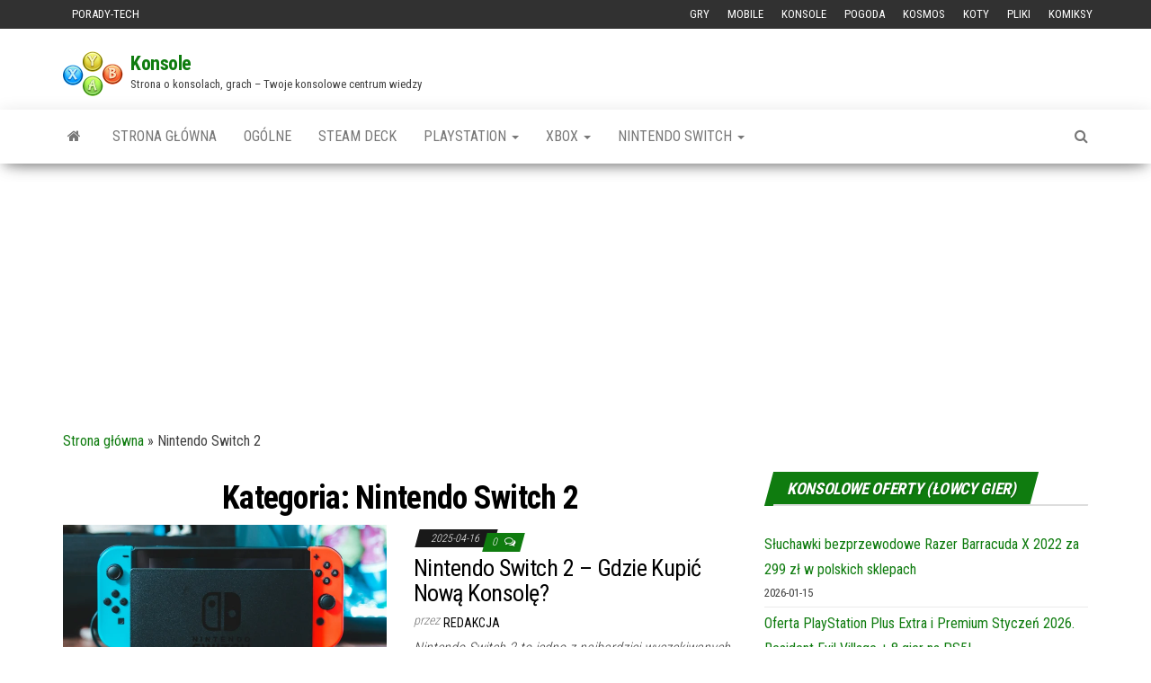

--- FILE ---
content_type: text/html; charset=UTF-8
request_url: https://konsole.porady-tech.pl/category/nintendo-switch-2/
body_size: 52669
content:
<!DOCTYPE html>
<html lang="pl-PL">
    <head>
        <meta http-equiv="content-type" content="text/html; charset=UTF-8" />
        <meta http-equiv="X-UA-Compatible" content="IE=edge">
        <meta name="viewport" content="width=device-width, initial-scale=1">
        <link rel="pingback" href="https://konsole.porady-tech.pl/xmlrpc.php" />
        <meta name='robots' content='index, follow, max-image-preview:large, max-snippet:-1, max-video-preview:-1' />

	<!-- This site is optimized with the Yoast SEO plugin v26.7 - https://yoast.com/wordpress/plugins/seo/ -->
	<title>Archiwa Nintendo Switch 2 - Konsole</title>
	<link rel="canonical" href="https://konsole.porady-tech.pl/category/nintendo-switch-2/" />
	<meta property="og:locale" content="pl_PL" />
	<meta property="og:type" content="article" />
	<meta property="og:title" content="Archiwa Nintendo Switch 2 - Konsole" />
	<meta property="og:url" content="https://konsole.porady-tech.pl/category/nintendo-switch-2/" />
	<meta property="og:site_name" content="Konsole" />
	<meta name="twitter:card" content="summary_large_image" />
	<script type="application/ld+json" class="yoast-schema-graph">{"@context":"https://schema.org","@graph":[{"@type":"CollectionPage","@id":"https://konsole.porady-tech.pl/category/nintendo-switch-2/","url":"https://konsole.porady-tech.pl/category/nintendo-switch-2/","name":"Archiwa Nintendo Switch 2 - Konsole","isPartOf":{"@id":"https://konsole.porady-tech.pl/#website"},"primaryImageOfPage":{"@id":"https://konsole.porady-tech.pl/category/nintendo-switch-2/#primaryimage"},"image":{"@id":"https://konsole.porady-tech.pl/category/nintendo-switch-2/#primaryimage"},"thumbnailUrl":"https://konsole.porady-tech.pl/wp-content/uploads/2025/04/eduyo2y435s.jpg","breadcrumb":{"@id":"https://konsole.porady-tech.pl/category/nintendo-switch-2/#breadcrumb"},"inLanguage":"pl-PL"},{"@type":"ImageObject","inLanguage":"pl-PL","@id":"https://konsole.porady-tech.pl/category/nintendo-switch-2/#primaryimage","url":"https://konsole.porady-tech.pl/wp-content/uploads/2025/04/eduyo2y435s.jpg","contentUrl":"https://konsole.porady-tech.pl/wp-content/uploads/2025/04/eduyo2y435s.jpg","width":1600,"height":1067,"caption":"black and red nintendo switch"},{"@type":"BreadcrumbList","@id":"https://konsole.porady-tech.pl/category/nintendo-switch-2/#breadcrumb","itemListElement":[{"@type":"ListItem","position":1,"name":"Strona główna","item":"https://konsole.porady-tech.pl/"},{"@type":"ListItem","position":2,"name":"Nintendo Switch 2"}]},{"@type":"WebSite","@id":"https://konsole.porady-tech.pl/#website","url":"https://konsole.porady-tech.pl/","name":"Konsole","description":"Strona o konsolach, grach - Twoje konsolowe centrum wiedzy","publisher":{"@id":"https://konsole.porady-tech.pl/#organization"},"potentialAction":[{"@type":"SearchAction","target":{"@type":"EntryPoint","urlTemplate":"https://konsole.porady-tech.pl/?s={search_term_string}"},"query-input":{"@type":"PropertyValueSpecification","valueRequired":true,"valueName":"search_term_string"}}],"inLanguage":"pl-PL"},{"@type":"Organization","@id":"https://konsole.porady-tech.pl/#organization","name":"Konsole","url":"https://konsole.porady-tech.pl/","logo":{"@type":"ImageObject","inLanguage":"pl-PL","@id":"https://konsole.porady-tech.pl/#/schema/logo/image/","url":"https://konsole.porady-tech.pl/wp-content/uploads/2023/09/cropped-512x512-1.png","contentUrl":"https://konsole.porady-tech.pl/wp-content/uploads/2023/09/cropped-512x512-1.png","width":512,"height":512,"caption":"Konsole"},"image":{"@id":"https://konsole.porady-tech.pl/#/schema/logo/image/"}}]}</script>
	<!-- / Yoast SEO plugin. -->


<link rel='dns-prefetch' href='//fonts.googleapis.com' />
<link rel='dns-prefetch' href='//www.googletagmanager.com' />
<link rel='dns-prefetch' href='//pagead2.googlesyndication.com' />
<link rel="alternate" type="application/rss+xml" title="Konsole &raquo; Kanał z wpisami" href="https://konsole.porady-tech.pl/feed/" />
<link rel="alternate" type="application/rss+xml" title="Konsole &raquo; Kanał z komentarzami" href="https://konsole.porady-tech.pl/comments/feed/" />
<link rel="alternate" type="application/rss+xml" title="Konsole &raquo; Kanał z wpisami zaszufladkowanymi do kategorii Nintendo Switch 2" href="https://konsole.porady-tech.pl/category/nintendo-switch-2/feed/" />
<style id='wp-img-auto-sizes-contain-inline-css' type='text/css'>
img:is([sizes=auto i],[sizes^="auto," i]){contain-intrinsic-size:3000px 1500px}
/*# sourceURL=wp-img-auto-sizes-contain-inline-css */
</style>
<style id='wp-block-library-inline-css' type='text/css'>
:root{--wp-block-synced-color:#7a00df;--wp-block-synced-color--rgb:122,0,223;--wp-bound-block-color:var(--wp-block-synced-color);--wp-editor-canvas-background:#ddd;--wp-admin-theme-color:#007cba;--wp-admin-theme-color--rgb:0,124,186;--wp-admin-theme-color-darker-10:#006ba1;--wp-admin-theme-color-darker-10--rgb:0,107,160.5;--wp-admin-theme-color-darker-20:#005a87;--wp-admin-theme-color-darker-20--rgb:0,90,135;--wp-admin-border-width-focus:2px}@media (min-resolution:192dpi){:root{--wp-admin-border-width-focus:1.5px}}.wp-element-button{cursor:pointer}:root .has-very-light-gray-background-color{background-color:#eee}:root .has-very-dark-gray-background-color{background-color:#313131}:root .has-very-light-gray-color{color:#eee}:root .has-very-dark-gray-color{color:#313131}:root .has-vivid-green-cyan-to-vivid-cyan-blue-gradient-background{background:linear-gradient(135deg,#00d084,#0693e3)}:root .has-purple-crush-gradient-background{background:linear-gradient(135deg,#34e2e4,#4721fb 50%,#ab1dfe)}:root .has-hazy-dawn-gradient-background{background:linear-gradient(135deg,#faaca8,#dad0ec)}:root .has-subdued-olive-gradient-background{background:linear-gradient(135deg,#fafae1,#67a671)}:root .has-atomic-cream-gradient-background{background:linear-gradient(135deg,#fdd79a,#004a59)}:root .has-nightshade-gradient-background{background:linear-gradient(135deg,#330968,#31cdcf)}:root .has-midnight-gradient-background{background:linear-gradient(135deg,#020381,#2874fc)}:root{--wp--preset--font-size--normal:16px;--wp--preset--font-size--huge:42px}.has-regular-font-size{font-size:1em}.has-larger-font-size{font-size:2.625em}.has-normal-font-size{font-size:var(--wp--preset--font-size--normal)}.has-huge-font-size{font-size:var(--wp--preset--font-size--huge)}.has-text-align-center{text-align:center}.has-text-align-left{text-align:left}.has-text-align-right{text-align:right}.has-fit-text{white-space:nowrap!important}#end-resizable-editor-section{display:none}.aligncenter{clear:both}.items-justified-left{justify-content:flex-start}.items-justified-center{justify-content:center}.items-justified-right{justify-content:flex-end}.items-justified-space-between{justify-content:space-between}.screen-reader-text{border:0;clip-path:inset(50%);height:1px;margin:-1px;overflow:hidden;padding:0;position:absolute;width:1px;word-wrap:normal!important}.screen-reader-text:focus{background-color:#ddd;clip-path:none;color:#444;display:block;font-size:1em;height:auto;left:5px;line-height:normal;padding:15px 23px 14px;text-decoration:none;top:5px;width:auto;z-index:100000}html :where(.has-border-color){border-style:solid}html :where([style*=border-top-color]){border-top-style:solid}html :where([style*=border-right-color]){border-right-style:solid}html :where([style*=border-bottom-color]){border-bottom-style:solid}html :where([style*=border-left-color]){border-left-style:solid}html :where([style*=border-width]){border-style:solid}html :where([style*=border-top-width]){border-top-style:solid}html :where([style*=border-right-width]){border-right-style:solid}html :where([style*=border-bottom-width]){border-bottom-style:solid}html :where([style*=border-left-width]){border-left-style:solid}html :where(img[class*=wp-image-]){height:auto;max-width:100%}:where(figure){margin:0 0 1em}html :where(.is-position-sticky){--wp-admin--admin-bar--position-offset:var(--wp-admin--admin-bar--height,0px)}@media screen and (max-width:600px){html :where(.is-position-sticky){--wp-admin--admin-bar--position-offset:0px}}

/*# sourceURL=wp-block-library-inline-css */
</style><style id='wp-block-categories-inline-css' type='text/css'>
.wp-block-categories{box-sizing:border-box}.wp-block-categories.alignleft{margin-right:2em}.wp-block-categories.alignright{margin-left:2em}.wp-block-categories.wp-block-categories-dropdown.aligncenter{text-align:center}.wp-block-categories .wp-block-categories__label{display:block;width:100%}
/*# sourceURL=https://konsole.porady-tech.pl/wp-includes/blocks/categories/style.min.css */
</style>
<style id='wp-block-heading-inline-css' type='text/css'>
h1:where(.wp-block-heading).has-background,h2:where(.wp-block-heading).has-background,h3:where(.wp-block-heading).has-background,h4:where(.wp-block-heading).has-background,h5:where(.wp-block-heading).has-background,h6:where(.wp-block-heading).has-background{padding:1.25em 2.375em}h1.has-text-align-left[style*=writing-mode]:where([style*=vertical-lr]),h1.has-text-align-right[style*=writing-mode]:where([style*=vertical-rl]),h2.has-text-align-left[style*=writing-mode]:where([style*=vertical-lr]),h2.has-text-align-right[style*=writing-mode]:where([style*=vertical-rl]),h3.has-text-align-left[style*=writing-mode]:where([style*=vertical-lr]),h3.has-text-align-right[style*=writing-mode]:where([style*=vertical-rl]),h4.has-text-align-left[style*=writing-mode]:where([style*=vertical-lr]),h4.has-text-align-right[style*=writing-mode]:where([style*=vertical-rl]),h5.has-text-align-left[style*=writing-mode]:where([style*=vertical-lr]),h5.has-text-align-right[style*=writing-mode]:where([style*=vertical-rl]),h6.has-text-align-left[style*=writing-mode]:where([style*=vertical-lr]),h6.has-text-align-right[style*=writing-mode]:where([style*=vertical-rl]){rotate:180deg}
/*# sourceURL=https://konsole.porady-tech.pl/wp-includes/blocks/heading/style.min.css */
</style>
<style id='wp-block-latest-comments-inline-css' type='text/css'>
ol.wp-block-latest-comments{box-sizing:border-box;margin-left:0}:where(.wp-block-latest-comments:not([style*=line-height] .wp-block-latest-comments__comment)){line-height:1.1}:where(.wp-block-latest-comments:not([style*=line-height] .wp-block-latest-comments__comment-excerpt p)){line-height:1.8}.has-dates :where(.wp-block-latest-comments:not([style*=line-height])),.has-excerpts :where(.wp-block-latest-comments:not([style*=line-height])){line-height:1.5}.wp-block-latest-comments .wp-block-latest-comments{padding-left:0}.wp-block-latest-comments__comment{list-style:none;margin-bottom:1em}.has-avatars .wp-block-latest-comments__comment{list-style:none;min-height:2.25em}.has-avatars .wp-block-latest-comments__comment .wp-block-latest-comments__comment-excerpt,.has-avatars .wp-block-latest-comments__comment .wp-block-latest-comments__comment-meta{margin-left:3.25em}.wp-block-latest-comments__comment-excerpt p{font-size:.875em;margin:.36em 0 1.4em}.wp-block-latest-comments__comment-date{display:block;font-size:.75em}.wp-block-latest-comments .avatar,.wp-block-latest-comments__comment-avatar{border-radius:1.5em;display:block;float:left;height:2.5em;margin-right:.75em;width:2.5em}.wp-block-latest-comments[class*=-font-size] a,.wp-block-latest-comments[style*=font-size] a{font-size:inherit}
/*# sourceURL=https://konsole.porady-tech.pl/wp-includes/blocks/latest-comments/style.min.css */
</style>
<style id='wp-block-rss-inline-css' type='text/css'>
ul.wp-block-rss.alignleft{margin-right:2em}ul.wp-block-rss.alignright{margin-left:2em}ul.wp-block-rss.is-grid{display:flex;flex-wrap:wrap;padding:0}ul.wp-block-rss.is-grid li{margin:0 1em 1em 0;width:100%}@media (min-width:600px){ul.wp-block-rss.columns-2 li{width:calc(50% - 1em)}ul.wp-block-rss.columns-3 li{width:calc(33.33333% - 1em)}ul.wp-block-rss.columns-4 li{width:calc(25% - 1em)}ul.wp-block-rss.columns-5 li{width:calc(20% - 1em)}ul.wp-block-rss.columns-6 li{width:calc(16.66667% - 1em)}}.wp-block-rss__item-author,.wp-block-rss__item-publish-date{display:block;font-size:.8125em}.wp-block-rss{box-sizing:border-box;list-style:none;padding:0}
/*# sourceURL=https://konsole.porady-tech.pl/wp-includes/blocks/rss/style.min.css */
</style>
<style id='wp-block-tag-cloud-inline-css' type='text/css'>
.wp-block-tag-cloud{box-sizing:border-box}.wp-block-tag-cloud.aligncenter{justify-content:center;text-align:center}.wp-block-tag-cloud a{display:inline-block;margin-right:5px}.wp-block-tag-cloud span{display:inline-block;margin-left:5px;text-decoration:none}:root :where(.wp-block-tag-cloud.is-style-outline){display:flex;flex-wrap:wrap;gap:1ch}:root :where(.wp-block-tag-cloud.is-style-outline a){border:1px solid;font-size:unset!important;margin-right:0;padding:1ch 2ch;text-decoration:none!important}
/*# sourceURL=https://konsole.porady-tech.pl/wp-includes/blocks/tag-cloud/style.min.css */
</style>
<style id='wp-block-paragraph-inline-css' type='text/css'>
.is-small-text{font-size:.875em}.is-regular-text{font-size:1em}.is-large-text{font-size:2.25em}.is-larger-text{font-size:3em}.has-drop-cap:not(:focus):first-letter{float:left;font-size:8.4em;font-style:normal;font-weight:100;line-height:.68;margin:.05em .1em 0 0;text-transform:uppercase}body.rtl .has-drop-cap:not(:focus):first-letter{float:none;margin-left:.1em}p.has-drop-cap.has-background{overflow:hidden}:root :where(p.has-background){padding:1.25em 2.375em}:where(p.has-text-color:not(.has-link-color)) a{color:inherit}p.has-text-align-left[style*="writing-mode:vertical-lr"],p.has-text-align-right[style*="writing-mode:vertical-rl"]{rotate:180deg}
/*# sourceURL=https://konsole.porady-tech.pl/wp-includes/blocks/paragraph/style.min.css */
</style>
<style id='global-styles-inline-css' type='text/css'>
:root{--wp--preset--aspect-ratio--square: 1;--wp--preset--aspect-ratio--4-3: 4/3;--wp--preset--aspect-ratio--3-4: 3/4;--wp--preset--aspect-ratio--3-2: 3/2;--wp--preset--aspect-ratio--2-3: 2/3;--wp--preset--aspect-ratio--16-9: 16/9;--wp--preset--aspect-ratio--9-16: 9/16;--wp--preset--color--black: #000000;--wp--preset--color--cyan-bluish-gray: #abb8c3;--wp--preset--color--white: #ffffff;--wp--preset--color--pale-pink: #f78da7;--wp--preset--color--vivid-red: #cf2e2e;--wp--preset--color--luminous-vivid-orange: #ff6900;--wp--preset--color--luminous-vivid-amber: #fcb900;--wp--preset--color--light-green-cyan: #7bdcb5;--wp--preset--color--vivid-green-cyan: #00d084;--wp--preset--color--pale-cyan-blue: #8ed1fc;--wp--preset--color--vivid-cyan-blue: #0693e3;--wp--preset--color--vivid-purple: #9b51e0;--wp--preset--gradient--vivid-cyan-blue-to-vivid-purple: linear-gradient(135deg,rgb(6,147,227) 0%,rgb(155,81,224) 100%);--wp--preset--gradient--light-green-cyan-to-vivid-green-cyan: linear-gradient(135deg,rgb(122,220,180) 0%,rgb(0,208,130) 100%);--wp--preset--gradient--luminous-vivid-amber-to-luminous-vivid-orange: linear-gradient(135deg,rgb(252,185,0) 0%,rgb(255,105,0) 100%);--wp--preset--gradient--luminous-vivid-orange-to-vivid-red: linear-gradient(135deg,rgb(255,105,0) 0%,rgb(207,46,46) 100%);--wp--preset--gradient--very-light-gray-to-cyan-bluish-gray: linear-gradient(135deg,rgb(238,238,238) 0%,rgb(169,184,195) 100%);--wp--preset--gradient--cool-to-warm-spectrum: linear-gradient(135deg,rgb(74,234,220) 0%,rgb(151,120,209) 20%,rgb(207,42,186) 40%,rgb(238,44,130) 60%,rgb(251,105,98) 80%,rgb(254,248,76) 100%);--wp--preset--gradient--blush-light-purple: linear-gradient(135deg,rgb(255,206,236) 0%,rgb(152,150,240) 100%);--wp--preset--gradient--blush-bordeaux: linear-gradient(135deg,rgb(254,205,165) 0%,rgb(254,45,45) 50%,rgb(107,0,62) 100%);--wp--preset--gradient--luminous-dusk: linear-gradient(135deg,rgb(255,203,112) 0%,rgb(199,81,192) 50%,rgb(65,88,208) 100%);--wp--preset--gradient--pale-ocean: linear-gradient(135deg,rgb(255,245,203) 0%,rgb(182,227,212) 50%,rgb(51,167,181) 100%);--wp--preset--gradient--electric-grass: linear-gradient(135deg,rgb(202,248,128) 0%,rgb(113,206,126) 100%);--wp--preset--gradient--midnight: linear-gradient(135deg,rgb(2,3,129) 0%,rgb(40,116,252) 100%);--wp--preset--font-size--small: 13px;--wp--preset--font-size--medium: 20px;--wp--preset--font-size--large: 36px;--wp--preset--font-size--x-large: 42px;--wp--preset--spacing--20: 0.44rem;--wp--preset--spacing--30: 0.67rem;--wp--preset--spacing--40: 1rem;--wp--preset--spacing--50: 1.5rem;--wp--preset--spacing--60: 2.25rem;--wp--preset--spacing--70: 3.38rem;--wp--preset--spacing--80: 5.06rem;--wp--preset--shadow--natural: 6px 6px 9px rgba(0, 0, 0, 0.2);--wp--preset--shadow--deep: 12px 12px 50px rgba(0, 0, 0, 0.4);--wp--preset--shadow--sharp: 6px 6px 0px rgba(0, 0, 0, 0.2);--wp--preset--shadow--outlined: 6px 6px 0px -3px rgb(255, 255, 255), 6px 6px rgb(0, 0, 0);--wp--preset--shadow--crisp: 6px 6px 0px rgb(0, 0, 0);}:where(.is-layout-flex){gap: 0.5em;}:where(.is-layout-grid){gap: 0.5em;}body .is-layout-flex{display: flex;}.is-layout-flex{flex-wrap: wrap;align-items: center;}.is-layout-flex > :is(*, div){margin: 0;}body .is-layout-grid{display: grid;}.is-layout-grid > :is(*, div){margin: 0;}:where(.wp-block-columns.is-layout-flex){gap: 2em;}:where(.wp-block-columns.is-layout-grid){gap: 2em;}:where(.wp-block-post-template.is-layout-flex){gap: 1.25em;}:where(.wp-block-post-template.is-layout-grid){gap: 1.25em;}.has-black-color{color: var(--wp--preset--color--black) !important;}.has-cyan-bluish-gray-color{color: var(--wp--preset--color--cyan-bluish-gray) !important;}.has-white-color{color: var(--wp--preset--color--white) !important;}.has-pale-pink-color{color: var(--wp--preset--color--pale-pink) !important;}.has-vivid-red-color{color: var(--wp--preset--color--vivid-red) !important;}.has-luminous-vivid-orange-color{color: var(--wp--preset--color--luminous-vivid-orange) !important;}.has-luminous-vivid-amber-color{color: var(--wp--preset--color--luminous-vivid-amber) !important;}.has-light-green-cyan-color{color: var(--wp--preset--color--light-green-cyan) !important;}.has-vivid-green-cyan-color{color: var(--wp--preset--color--vivid-green-cyan) !important;}.has-pale-cyan-blue-color{color: var(--wp--preset--color--pale-cyan-blue) !important;}.has-vivid-cyan-blue-color{color: var(--wp--preset--color--vivid-cyan-blue) !important;}.has-vivid-purple-color{color: var(--wp--preset--color--vivid-purple) !important;}.has-black-background-color{background-color: var(--wp--preset--color--black) !important;}.has-cyan-bluish-gray-background-color{background-color: var(--wp--preset--color--cyan-bluish-gray) !important;}.has-white-background-color{background-color: var(--wp--preset--color--white) !important;}.has-pale-pink-background-color{background-color: var(--wp--preset--color--pale-pink) !important;}.has-vivid-red-background-color{background-color: var(--wp--preset--color--vivid-red) !important;}.has-luminous-vivid-orange-background-color{background-color: var(--wp--preset--color--luminous-vivid-orange) !important;}.has-luminous-vivid-amber-background-color{background-color: var(--wp--preset--color--luminous-vivid-amber) !important;}.has-light-green-cyan-background-color{background-color: var(--wp--preset--color--light-green-cyan) !important;}.has-vivid-green-cyan-background-color{background-color: var(--wp--preset--color--vivid-green-cyan) !important;}.has-pale-cyan-blue-background-color{background-color: var(--wp--preset--color--pale-cyan-blue) !important;}.has-vivid-cyan-blue-background-color{background-color: var(--wp--preset--color--vivid-cyan-blue) !important;}.has-vivid-purple-background-color{background-color: var(--wp--preset--color--vivid-purple) !important;}.has-black-border-color{border-color: var(--wp--preset--color--black) !important;}.has-cyan-bluish-gray-border-color{border-color: var(--wp--preset--color--cyan-bluish-gray) !important;}.has-white-border-color{border-color: var(--wp--preset--color--white) !important;}.has-pale-pink-border-color{border-color: var(--wp--preset--color--pale-pink) !important;}.has-vivid-red-border-color{border-color: var(--wp--preset--color--vivid-red) !important;}.has-luminous-vivid-orange-border-color{border-color: var(--wp--preset--color--luminous-vivid-orange) !important;}.has-luminous-vivid-amber-border-color{border-color: var(--wp--preset--color--luminous-vivid-amber) !important;}.has-light-green-cyan-border-color{border-color: var(--wp--preset--color--light-green-cyan) !important;}.has-vivid-green-cyan-border-color{border-color: var(--wp--preset--color--vivid-green-cyan) !important;}.has-pale-cyan-blue-border-color{border-color: var(--wp--preset--color--pale-cyan-blue) !important;}.has-vivid-cyan-blue-border-color{border-color: var(--wp--preset--color--vivid-cyan-blue) !important;}.has-vivid-purple-border-color{border-color: var(--wp--preset--color--vivid-purple) !important;}.has-vivid-cyan-blue-to-vivid-purple-gradient-background{background: var(--wp--preset--gradient--vivid-cyan-blue-to-vivid-purple) !important;}.has-light-green-cyan-to-vivid-green-cyan-gradient-background{background: var(--wp--preset--gradient--light-green-cyan-to-vivid-green-cyan) !important;}.has-luminous-vivid-amber-to-luminous-vivid-orange-gradient-background{background: var(--wp--preset--gradient--luminous-vivid-amber-to-luminous-vivid-orange) !important;}.has-luminous-vivid-orange-to-vivid-red-gradient-background{background: var(--wp--preset--gradient--luminous-vivid-orange-to-vivid-red) !important;}.has-very-light-gray-to-cyan-bluish-gray-gradient-background{background: var(--wp--preset--gradient--very-light-gray-to-cyan-bluish-gray) !important;}.has-cool-to-warm-spectrum-gradient-background{background: var(--wp--preset--gradient--cool-to-warm-spectrum) !important;}.has-blush-light-purple-gradient-background{background: var(--wp--preset--gradient--blush-light-purple) !important;}.has-blush-bordeaux-gradient-background{background: var(--wp--preset--gradient--blush-bordeaux) !important;}.has-luminous-dusk-gradient-background{background: var(--wp--preset--gradient--luminous-dusk) !important;}.has-pale-ocean-gradient-background{background: var(--wp--preset--gradient--pale-ocean) !important;}.has-electric-grass-gradient-background{background: var(--wp--preset--gradient--electric-grass) !important;}.has-midnight-gradient-background{background: var(--wp--preset--gradient--midnight) !important;}.has-small-font-size{font-size: var(--wp--preset--font-size--small) !important;}.has-medium-font-size{font-size: var(--wp--preset--font-size--medium) !important;}.has-large-font-size{font-size: var(--wp--preset--font-size--large) !important;}.has-x-large-font-size{font-size: var(--wp--preset--font-size--x-large) !important;}
/*# sourceURL=global-styles-inline-css */
</style>

<style id='classic-theme-styles-inline-css' type='text/css'>
/*! This file is auto-generated */
.wp-block-button__link{color:#fff;background-color:#32373c;border-radius:9999px;box-shadow:none;text-decoration:none;padding:calc(.667em + 2px) calc(1.333em + 2px);font-size:1.125em}.wp-block-file__button{background:#32373c;color:#fff;text-decoration:none}
/*# sourceURL=/wp-includes/css/classic-themes.min.css */
</style>
<link rel='stylesheet' id='wpo_min-header-0-css' href='https://konsole.porady-tech.pl/wp-content/cache/wpo-minify/1767128961/assets/wpo-minify-header-e02d538b.min.css' type='text/css' media='all' />
<script type="text/javascript" src="https://konsole.porady-tech.pl/wp-content/cache/wpo-minify/1767128961/assets/wpo-minify-header-7bfd0e49.min.js" id="wpo_min-header-0-js"></script>
<link rel="https://api.w.org/" href="https://konsole.porady-tech.pl/wp-json/" /><link rel="alternate" title="JSON" type="application/json" href="https://konsole.porady-tech.pl/wp-json/wp/v2/categories/235" /><link rel="EditURI" type="application/rsd+xml" title="RSD" href="https://konsole.porady-tech.pl/xmlrpc.php?rsd" />
<meta name="generator" content="WordPress 6.9" />
<meta name="generator" content="Site Kit by Google 1.170.0" /><!-- Analytics by WP Statistics - https://wp-statistics.com -->
<meta name="google-site-verification" content="7U2guqTskUTbMVppzil3RKbgzHPjJYXDYT29J9YO4NE">
<!-- Znaczniki meta Google AdSense dodane przez Site Kit -->
<meta name="google-adsense-platform-account" content="ca-host-pub-2644536267352236">
<meta name="google-adsense-platform-domain" content="sitekit.withgoogle.com">
<!-- Zakończ dodawanie meta znaczników Google AdSense przez Site Kit -->
<noscript><style>.lazyload[data-src]{display:none !important;}</style></noscript><style>.lazyload{background-image:none !important;}.lazyload:before{background-image:none !important;}</style>
<!-- Fragment Google AdSense dodany przez Site Kit -->
<script type="text/javascript" async="async" src="https://pagead2.googlesyndication.com/pagead/js/adsbygoogle.js?client=ca-pub-2830475195041835&amp;host=ca-host-pub-2644536267352236" crossorigin="anonymous"></script>

<!-- Zakończ fragment Google AdSense dodany przez Site Kit -->
<link rel="icon" href="https://konsole.porady-tech.pl/wp-content/uploads/2023/09/cropped-512x512-1-32x32.png" sizes="32x32" />
<link rel="icon" href="https://konsole.porady-tech.pl/wp-content/uploads/2023/09/cropped-512x512-1-192x192.png" sizes="192x192" />
<link rel="apple-touch-icon" href="https://konsole.porady-tech.pl/wp-content/uploads/2023/09/cropped-512x512-1-180x180.png" />
<meta name="msapplication-TileImage" content="https://konsole.porady-tech.pl/wp-content/uploads/2023/09/cropped-512x512-1-270x270.png" />
		<style type="text/css" id="wp-custom-css">
			.home-articles .sticky {
    background-color: #f3f3f3;
    border: 1px solid #0f7c0f;
    padding: 10px;
}

.home-articles .sticky::before {
    content: ""; 
    background-image: url('https://porady-tech.pl/wp-content/uploads/2024/11/pin2.png'); 
    background-size: contain; 
    background-repeat: no-repeat; 
    width: 30px; 
    height: 30px; 
    position: absolute;
    top: 12px; 
    right: 25px; 
	z-index:999;
}
	img{
		z-index:1;
	}
/*.news-thumb{
	z-index:1;		
}*/	
/* emojii
 .sticky::before {
    content: "📌";
    font-size: 2em;
    color: #ff0000; 
    position: absolute; 
    top: -5px; 
    right: 15px; 
	z-index:9999;
}
*/		</style>
		    <link rel='stylesheet' id='wpo_min-footer-0-css' href='https://konsole.porady-tech.pl/wp-content/cache/wpo-minify/1767128961/assets/wpo-minify-footer-613e1844.min.css' type='text/css' media='all' />
</head>
    <body data-rsssl=1 id="blog" class="archive category category-nintendo-switch-2 category-235 wp-custom-logo wp-theme-envo-magazine">
        <a class="skip-link screen-reader-text" href="#site-content">Przejdź do treści</a>            <div class="top-menu" >
        <nav id="top-navigation" class="navbar navbar-inverse bg-dark">     
            <div class="container">   
                <div class="navbar-header">
                    <button type="button" class="navbar-toggle" data-toggle="collapse" data-target=".navbar-2-collapse">
                        <span class="sr-only">Przełącz nawigację</span>
                        <span class="icon-bar"></span>
                        <span class="icon-bar"></span>
                        <span class="icon-bar"></span>
                    </button>
                </div>
                <div class="collapse navbar-collapse navbar-2-collapse">
                    <div class="menu-po-lewej-container"><ul id="menu-po-lewej" class="nav navbar-nav navbar-left"><li itemscope="itemscope" itemtype="https://www.schema.org/SiteNavigationElement" id="menu-item-22" class="menu-item menu-item-type-custom menu-item-object-custom menu-item-22"><a title="Porady-tech" href="https://porady-tech.pl">Porady-tech</a></li>
</ul></div><div class="menu-po-prawej-container"><ul id="menu-po-prawej" class="nav navbar-nav navbar-right"><li itemscope="itemscope" itemtype="https://www.schema.org/SiteNavigationElement" id="menu-item-35" class="menu-item menu-item-type-custom menu-item-object-custom menu-item-35"><a title="Gry" href="https://gry.porady-tech.pl/">Gry</a></li>
<li itemscope="itemscope" itemtype="https://www.schema.org/SiteNavigationElement" id="menu-item-36" class="menu-item menu-item-type-custom menu-item-object-custom menu-item-36"><a title="Mobile" href="https://mobile.porady-tech.pl/">Mobile</a></li>
<li itemscope="itemscope" itemtype="https://www.schema.org/SiteNavigationElement" id="menu-item-41" class="menu-item menu-item-type-custom menu-item-object-custom menu-item-home menu-item-41"><a title="Konsole" href="https://konsole.porady-tech.pl">Konsole</a></li>
<li itemscope="itemscope" itemtype="https://www.schema.org/SiteNavigationElement" id="menu-item-37" class="menu-item menu-item-type-custom menu-item-object-custom menu-item-37"><a title="Pogoda" href="https://pogoda.porady-tech.pl/">Pogoda</a></li>
<li itemscope="itemscope" itemtype="https://www.schema.org/SiteNavigationElement" id="menu-item-38" class="menu-item menu-item-type-custom menu-item-object-custom menu-item-38"><a title="Kosmos" href="https://kosmos.porady-tech.pl/">Kosmos</a></li>
<li itemscope="itemscope" itemtype="https://www.schema.org/SiteNavigationElement" id="menu-item-39" class="menu-item menu-item-type-custom menu-item-object-custom menu-item-39"><a title="Koty" href="https://koty.porady-tech.pl/">Koty</a></li>
<li itemscope="itemscope" itemtype="https://www.schema.org/SiteNavigationElement" id="menu-item-40" class="menu-item menu-item-type-custom menu-item-object-custom menu-item-40"><a title="Pliki" href="https://pliki.porady-tech.pl/">Pliki</a></li>
<li itemscope="itemscope" itemtype="https://www.schema.org/SiteNavigationElement" id="menu-item-788" class="menu-item menu-item-type-custom menu-item-object-custom menu-item-788"><a title="Komiksy" href="https://komiksy.porady-tech.pl">Komiksy</a></li>
</ul></div>                </div>
            </div>    
        </nav> 
    </div>
<div class="site-header container-fluid">
    <div class="container" >
        <div class="row" >
            <div class="site-heading " >
                <div class="site-branding-logo">
                    <a href="https://konsole.porady-tech.pl/" class="custom-logo-link" rel="home"><img width="75" height="50" src="[data-uri]" class="custom-logo lazyload" alt="Konsole" decoding="async" data-src="https://konsole.porady-tech.pl/wp-content/uploads/2023/09/cropped-logo.png" data-eio-rwidth="75" data-eio-rheight="50" /><noscript><img width="75" height="50" src="https://konsole.porady-tech.pl/wp-content/uploads/2023/09/cropped-logo.png" class="custom-logo" alt="Konsole" decoding="async" data-eio="l" /></noscript></a>                </div>
                <div class="site-branding-text">
                                            <p class="site-title"><a href="https://konsole.porady-tech.pl/" rel="home">Konsole</a></p>
                    
                                            <p class="site-description">
                            Strona o konsolach, grach &#8211; Twoje konsolowe centrum wiedzy                        </p>
                                    </div><!-- .site-branding-text -->
            </div>
            	
        </div>
    </div>
</div>
 
<div class="main-menu">
    <nav id="site-navigation" class="navbar navbar-default">     
        <div class="container">   
            <div class="navbar-header">
                                <button id="main-menu-panel" class="open-panel visible-xs" data-panel="main-menu-panel">
                        <span></span>
                        <span></span>
                        <span></span>
                    </button>
                            </div> 
                        <ul class="nav navbar-nav search-icon navbar-left hidden-xs">
                <li class="home-icon">
                    <a href="https://konsole.porady-tech.pl/" title="Konsole">
                        <i class="fa fa-home"></i>
                    </a>
                </li>
            </ul>
            <div class="menu-container"><ul id="menu-glowne" class="nav navbar-nav navbar-left"><li itemscope="itemscope" itemtype="https://www.schema.org/SiteNavigationElement" id="menu-item-20" class="menu-item menu-item-type-custom menu-item-object-custom menu-item-home menu-item-20"><a title="Strona główna" href="https://konsole.porady-tech.pl">Strona główna</a></li>
<li itemscope="itemscope" itemtype="https://www.schema.org/SiteNavigationElement" id="menu-item-48" class="menu-item menu-item-type-taxonomy menu-item-object-category menu-item-48"><a title="Ogólne" href="https://konsole.porady-tech.pl/category/konsole-ogolnie/">Ogólne</a></li>
<li itemscope="itemscope" itemtype="https://www.schema.org/SiteNavigationElement" id="menu-item-865" class="menu-item menu-item-type-taxonomy menu-item-object-category menu-item-865"><a title="Steam Deck" href="https://konsole.porady-tech.pl/category/steam-deck/">Steam Deck</a></li>
<li itemscope="itemscope" itemtype="https://www.schema.org/SiteNavigationElement" id="menu-item-852" class="menu-item menu-item-type-custom menu-item-object-custom menu-item-has-children menu-item-852 dropdown"><a title="PlayStation" data-toggle="dropdown" class="dropdown-toggle" aria-haspopup="true">PlayStation <span class="caret"></span></a>
<ul role="menu" class=" dropdown-menu" >
	<li itemscope="itemscope" itemtype="https://www.schema.org/SiteNavigationElement" id="menu-item-47" class="menu-item menu-item-type-taxonomy menu-item-object-category menu-item-47"><a title="&gt; PSX" href="https://konsole.porady-tech.pl/category/psx/">> PSX</a></li>
	<li itemscope="itemscope" itemtype="https://www.schema.org/SiteNavigationElement" id="menu-item-855" class="menu-item menu-item-type-taxonomy menu-item-object-category menu-item-855"><a title="&gt; PlayStation 2" href="https://konsole.porady-tech.pl/category/playstation-2/">> PlayStation 2</a></li>
	<li itemscope="itemscope" itemtype="https://www.schema.org/SiteNavigationElement" id="menu-item-854" class="menu-item menu-item-type-taxonomy menu-item-object-category menu-item-854"><a title="&gt; PlayStation 4" href="https://konsole.porady-tech.pl/category/playstation-4/">> PlayStation 4</a></li>
	<li itemscope="itemscope" itemtype="https://www.schema.org/SiteNavigationElement" id="menu-item-853" class="menu-item menu-item-type-taxonomy menu-item-object-category menu-item-853"><a title="&gt; PlayStation 5" href="https://konsole.porady-tech.pl/category/playstation-5/">> PlayStation 5</a></li>
</ul>
</li>
<li itemscope="itemscope" itemtype="https://www.schema.org/SiteNavigationElement" id="menu-item-863" class="menu-item menu-item-type-custom menu-item-object-custom menu-item-has-children menu-item-863 dropdown"><a title="Xbox" data-toggle="dropdown" class="dropdown-toggle" aria-haspopup="true">Xbox <span class="caret"></span></a>
<ul role="menu" class=" dropdown-menu" >
	<li itemscope="itemscope" itemtype="https://www.schema.org/SiteNavigationElement" id="menu-item-857" class="menu-item menu-item-type-taxonomy menu-item-object-category menu-item-857"><a title="&gt; Xbox" href="https://konsole.porady-tech.pl/category/xbox/">> Xbox</a></li>
	<li itemscope="itemscope" itemtype="https://www.schema.org/SiteNavigationElement" id="menu-item-858" class="menu-item menu-item-type-taxonomy menu-item-object-category menu-item-858"><a title="&gt; Xbox 360" href="https://konsole.porady-tech.pl/category/xbox-360/">> Xbox 360</a></li>
</ul>
</li>
<li itemscope="itemscope" itemtype="https://www.schema.org/SiteNavigationElement" id="menu-item-866" class="menu-item menu-item-type-custom menu-item-object-custom current-menu-ancestor current-menu-parent menu-item-has-children menu-item-866 dropdown"><a title="Nintendo Switch" data-toggle="dropdown" class="dropdown-toggle" aria-haspopup="true">Nintendo Switch <span class="caret"></span></a>
<ul role="menu" class=" dropdown-menu" >
	<li itemscope="itemscope" itemtype="https://www.schema.org/SiteNavigationElement" id="menu-item-867" class="menu-item menu-item-type-taxonomy menu-item-object-category menu-item-867"><a title="Nintendo Switch" href="https://konsole.porady-tech.pl/category/nintendo-switch/">Nintendo Switch</a></li>
	<li itemscope="itemscope" itemtype="https://www.schema.org/SiteNavigationElement" id="menu-item-868" class="menu-item menu-item-type-taxonomy menu-item-object-category current-menu-item menu-item-868 active"><a title="Nintendo Switch 2" href="https://konsole.porady-tech.pl/category/nintendo-switch-2/">Nintendo Switch 2</a></li>
</ul>
</li>
</ul></div>            <ul class="nav navbar-nav search-icon navbar-right hidden-xs">
                <li class="top-search-icon">
                    <a href="#">
                        <i class="fa fa-search"></i>
                    </a>
                </li>
                <div class="top-search-box">
                    <form role="search" method="get" id="searchform" class="searchform" action="https://konsole.porady-tech.pl/">
				<div>
					<label class="screen-reader-text" for="s">Szukaj:</label>
					<input type="text" value="" name="s" id="s" />
					<input type="submit" id="searchsubmit" value="Szukaj" />
				</div>
			</form>                </div>
            </ul>
        </div>
            </nav> 
</div>
<div align="center">
<script async src="https://pagead2.googlesyndication.com/pagead/js/adsbygoogle.js?client=ca-pub-2830475195041835"
     crossorigin="anonymous"></script>
<!-- Display -->
<ins class="adsbygoogle"
     style="display:block"
     data-ad-client="ca-pub-2830475195041835"
     data-ad-slot="1687551061"
     data-ad-format="auto"
     data-full-width-responsive="true"></ins>
<script>
     (adsbygoogle = window.adsbygoogle || []).push({});
</script>
</div> 

<div id="site-content" class="container main-container" role="main">
	<div class="page-area">
		<p id="breadcrumbs"><span><span><a href="https://konsole.porady-tech.pl/">Strona główna</a></span> » <span class="breadcrumb_last" aria-current="page">Nintendo Switch 2</span></span></p>
<!-- start content container -->
<div class="row">

	<div class="col-md-8">
					<header class="archive-page-header text-center">
				<h1 class="page-title">Kategoria: <span>Nintendo Switch 2</span></h1>			</header><!-- .page-header -->
				<article>
	<div class="post-880 post type-post status-publish format-standard has-post-thumbnail hentry category-nintendo-switch-2 tag-allegro-nintendo-switch-2 tag-cena-nintendo-switch-2 tag-gdzie-kupic-nintendo-switch-2 tag-konsola-nintendo-switch-2 tag-mediamarkt-nintendo-switch-2 tag-najlepsze-oferty-nintendo-switch-2 tag-nintendo-switch-2 tag-nintendo-switch-2-polska tag-nintendo-switch-2-pre-order tag-nintendo-switch-2-premiera tag-nintendo-switch-2-sklep tag-nowa-konsola-nintendo tag-przedsprzedaz-nintendo-switch-2 tag-ultima-pl-nintendo-switch-2 tag-x-kom-nintendo-switch-2">                    
		<div class="news-item row">
						<div class="news-thumb col-md-6">
				<a href="https://konsole.porady-tech.pl/nintendo-switch-2/nintendo-switch-2-gdzie-kupic-nowa-konsole/" title="Nintendo Switch 2 – Gdzie Kupić Nową Konsolę?">
					<img src="[data-uri]" title="Nintendo Switch 2 – Gdzie Kupić Nową Konsolę?" alt="Nintendo Switch 2 – Gdzie Kupić Nową Konsolę?" data-src="https://konsole.porady-tech.pl/wp-content/uploads/2025/04/eduyo2y435s-720x405.jpg" decoding="async" class="lazyload" data-eio-rwidth="720" data-eio-rheight="405" /><noscript><img src="https://konsole.porady-tech.pl/wp-content/uploads/2025/04/eduyo2y435s-720x405.jpg" title="Nintendo Switch 2 – Gdzie Kupić Nową Konsolę?" alt="Nintendo Switch 2 – Gdzie Kupić Nową Konsolę?" data-eio="l" /></noscript>
				</a>
			</div><!-- .news-thumb -->
					<div class="news-text-wrap col-md-6">
					<span class="posted-date">
		2025-04-16	</span>
	<span class="comments-meta">
						<a href="https://konsole.porady-tech.pl/nintendo-switch-2/nintendo-switch-2-gdzie-kupic-nowa-konsole/#comments" rel="nofollow" title="Komentarz doNintendo Switch 2 – Gdzie Kupić Nową Konsolę?">
					0				</a>
					<i class="fa fa-comments-o"></i>
	</span>
					<h2 class="entry-title"><a href="https://konsole.porady-tech.pl/nintendo-switch-2/nintendo-switch-2-gdzie-kupic-nowa-konsole/" rel="bookmark">Nintendo Switch 2 – Gdzie Kupić Nową Konsolę?</a></h2>						<span class="author-meta">
			<span class="author-meta-by">przez</span>
			<a href="https://konsole.porady-tech.pl/author/redakcja/">
				redakcja			</a>
		</span>
	
				<div class="post-excerpt">
					<p>Nintendo Switch 2 to jedno z najbardziej wyczekiwanych urządzeń na rynku gier. Konsola ma przynieść nowe funkcje, jeszcze lepszą wydajność&hellip;</p>
				</div><!-- .post-excerpt -->

			</div><!-- .news-text-wrap -->

		</div><!-- .news-item -->
	</div>
</article>
<article>
	<div class="post-403 post type-post status-publish format-standard has-post-thumbnail hentry category-nintendo-switch-2 category-konsole-ogolnie tag-cena tag-data-premiery tag-gaming tag-kiedy tag-nintendo tag-nintendo-switch-2 tag-nowa-konsola tag-ogolne tag-plotki tag-premiera tag-rynek-gier tag-spekulacje tag-switch tag-technologia">                    
		<div class="news-item row">
						<div class="news-thumb col-md-6">
				<a href="https://konsole.porady-tech.pl/konsole-ogolnie/nintendo-switch-2-kiedy-premiera/" title="Nintendo Switch 2 kiedy premiera?">
					<img src="[data-uri]" title="Nintendo Switch 2 kiedy premiera?" alt="Nintendo Switch 2 kiedy premiera?" data-src="https://konsole.porady-tech.pl/wp-content/uploads/2024/01/ut3kimzvgik-720x405.jpg" decoding="async" class="lazyload" data-eio-rwidth="720" data-eio-rheight="405" /><noscript><img src="https://konsole.porady-tech.pl/wp-content/uploads/2024/01/ut3kimzvgik-720x405.jpg" title="Nintendo Switch 2 kiedy premiera?" alt="Nintendo Switch 2 kiedy premiera?" data-eio="l" /></noscript>
				</a>
			</div><!-- .news-thumb -->
					<div class="news-text-wrap col-md-6">
					<span class="posted-date">
		2024-01-06	</span>
	<span class="comments-meta">
						<a href="https://konsole.porady-tech.pl/konsole-ogolnie/nintendo-switch-2-kiedy-premiera/#comments" rel="nofollow" title="Komentarz doNintendo Switch 2 kiedy premiera?">
					0				</a>
					<i class="fa fa-comments-o"></i>
	</span>
					<h2 class="entry-title"><a href="https://konsole.porady-tech.pl/konsole-ogolnie/nintendo-switch-2-kiedy-premiera/" rel="bookmark">Nintendo Switch 2 kiedy premiera?</a></h2>						<span class="author-meta">
			<span class="author-meta-by">przez</span>
			<a href="https://konsole.porady-tech.pl/author/redakcja/">
				redakcja			</a>
		</span>
	
				<div class="post-excerpt">
					<p>Nintendo zawsze budzi ogromne zainteresowanie swoimi konsolami, a spekulacje na temat ewentualnego Nintendo Switch 2 są na porządku dziennym. Ostatnie&hellip;</p>
				</div><!-- .post-excerpt -->

			</div><!-- .news-text-wrap -->

		</div><!-- .news-item -->
	</div>
</article>

	</div>

		<aside id="sidebar" class="col-md-4">
		<div id="block-12" class="widget widget_block"><div class="widget-title"><h3>KONSOLOWE OFERTY (ŁOWCY GIER)</h3></div></div><div id="block-23" class="widget widget_block widget_rss"><ul class="has-dates wp-block-rss"><li class='wp-block-rss__item'><div class='wp-block-rss__item-title'><a href='https://lowcygier.pl/sprzet-gamingowy/sluchawki-bezprzewodowe-razer-barracuda-x-2022-za-299-zl-w-polskich-sklepach/'>Słuchawki bezprzewodowe Razer Barracuda X 2022 za 299 zł w polskich sklepach</a></div><time datetime="2026-01-15T14:19:23+01:00" class="wp-block-rss__item-publish-date">2026-01-15</time> </li><li class='wp-block-rss__item'><div class='wp-block-rss__item-title'><a href='https://lowcygier.pl/subskrypcje/oferta-playstation-plus-extra-i-premium-styczen-2026-resident-evil-village-8-gier-na-ps5/'>Oferta PlayStation Plus Extra i Premium Styczeń 2026. Resident Evil Village + 8 gier na PS5!</a></div><time datetime="2026-01-14T18:20:03+01:00" class="wp-block-rss__item-publish-date">2026-01-14</time> </li></ul></div><div id="block-25" class="widget widget_block"><hr style="margin:0px; padding:0px;"></div><div id="block-24" class="widget widget_block widget_rss"><ul class="has-dates wp-block-rss"><li class='wp-block-rss__item'><div class='wp-block-rss__item-title'><a href='https://lowcygier.pl/promocje-pudelkowe/pudelkowe-gal-guardians-demon-purge-na-ps5-za-jedyne-3999-zl-zamiast-95-zl-w-amazon-pl/'>Pudełkowe Gal Guardians: Demon Purge na PS5 za jedyne 39,99 zł (zamiast 95 zł) w Amazon PL</a></div><time datetime="2026-01-15T14:50:18+01:00" class="wp-block-rss__item-publish-date">2026-01-15</time> </li><li class='wp-block-rss__item'><div class='wp-block-rss__item-title'><a href='https://lowcygier.pl/sprzet-gamingowy/sluchawki-bezprzewodowe-razer-barracuda-x-2022-za-299-zl-w-polskich-sklepach/'>Słuchawki bezprzewodowe Razer Barracuda X 2022 za 299 zł w polskich sklepach</a></div><time datetime="2026-01-15T14:19:23+01:00" class="wp-block-rss__item-publish-date">2026-01-15</time> </li></ul></div><div id="block-27" class="widget widget_block"><hr style="margin:0px; padding:0px;"></div><div id="block-26" class="widget widget_block widget_rss"><ul class="has-dates wp-block-rss"><li class='wp-block-rss__item'><div class='wp-block-rss__item-title'><a href='https://lowcygier.pl/sprzet-gamingowy/8bitdo-ultimate-2-bluetooth-do-pc-nintendo-switch-2-i-1-za-199-zl-w-banggood/'>8BitDo Ultimate 2 Bluetooth do PC, Nintendo Switch 2 i 1 za 199 zł w Banggood</a></div><time datetime="2026-01-16T08:45:38+01:00" class="wp-block-rss__item-publish-date">2026-01-16</time> </li><li class='wp-block-rss__item'><div class='wp-block-rss__item-title'><a href='https://lowcygier.pl/nie-tylko-gramy/powerbank-ugreen-nexode-pb722-25000-mah-200w-za-23655-zl-na-allegro/'>Powerbank UGREEN Nexode PB722 25000 mAh 200W za 236,55 zł na Allegro</a></div><time datetime="2026-01-15T14:58:16+01:00" class="wp-block-rss__item-publish-date">2026-01-15</time> </li></ul></div><div id="block-29" class="widget widget_block"><hr style="margin:0px; padding:0px;"></div><div id="block-28" class="widget widget_block widget_rss"><ul class="has-dates wp-block-rss"><li class='wp-block-rss__item'><div class='wp-block-rss__item-title'><a href='https://lowcygier.pl/darmowe/weekend-na-sportowo-w-xbox-free-play-days-zagraj-w-az-7-gier-za-darmo-na-konsolach-xbox/'>Weekend na sportowo w Xbox Free Play Days. Zagraj w aż 7 gier za darmo na konsolach Xbox!</a></div><time datetime="2026-01-15T20:23:09+01:00" class="wp-block-rss__item-publish-date">2026-01-15</time> </li><li class='wp-block-rss__item'><div class='wp-block-rss__item-title'><a href='https://lowcygier.pl/subskrypcje/nowa-gra-galopem-wpada-do-xbox-game-pass-mozecie-ogrywac-my-little-pony-zagadka-zefirowych-wzgorz/'>Nowa gra galopem wpada do Xbox Game Pass. Możecie ogrywać My Little Pony Zagadka Zefirowych Wzgórz</a></div><time datetime="2026-01-15T09:28:44+01:00" class="wp-block-rss__item-publish-date">2026-01-15</time> </li></ul></div><div id="block-30" class="widget widget_block"><hr style="margin:0px; padding:0px;"></div><div id="block-31" class="widget widget_block widget_rss"><ul class="has-dates wp-block-rss"><li class='wp-block-rss__item'><div class='wp-block-rss__item-title'><a href='https://lowcygier.pl/darmowe/weekend-na-sportowo-w-xbox-free-play-days-zagraj-w-az-7-gier-za-darmo-na-konsolach-xbox/'>Weekend na sportowo w Xbox Free Play Days. Zagraj w aż 7 gier za darmo na konsolach Xbox!</a></div><time datetime="2026-01-15T20:23:09+01:00" class="wp-block-rss__item-publish-date">2026-01-15</time> </li><li class='wp-block-rss__item'><div class='wp-block-rss__item-title'><a href='https://lowcygier.pl/aktualnosci/premiera-prince-of-persia-remake-moze-odbyc-sie-nawet-dzis-ubisoft-aktualizuje-strone-gry/'>Premiera Prince of Persia Remake może odbyć się nawet dziś. Ubisoft aktualizuje stronę gry</a></div><time datetime="2026-01-15T13:31:01+01:00" class="wp-block-rss__item-publish-date">2026-01-15</time> </li></ul></div><div id="block-32" class="widget widget_block"><hr style="margin:0px; padding:0px;"></div><div id="block-33" class="widget widget_block widget_rss"><ul class="has-dates wp-block-rss"><li class='wp-block-rss__item'><div class='wp-block-rss__item-title'><a href='https://lowcygier.pl/darmowe/weekend-na-sportowo-w-xbox-free-play-days-zagraj-w-az-7-gier-za-darmo-na-konsolach-xbox/'>Weekend na sportowo w Xbox Free Play Days. Zagraj w aż 7 gier za darmo na konsolach Xbox!</a></div><time datetime="2026-01-15T20:23:09+01:00" class="wp-block-rss__item-publish-date">2026-01-15</time> </li><li class='wp-block-rss__item'><div class='wp-block-rss__item-title'><a href='https://lowcygier.pl/aktualnosci/premiera-prince-of-persia-remake-moze-odbyc-sie-nawet-dzis-ubisoft-aktualizuje-strone-gry/'>Premiera Prince of Persia Remake może odbyć się nawet dziś. Ubisoft aktualizuje stronę gry</a></div><time datetime="2026-01-15T13:31:01+01:00" class="wp-block-rss__item-publish-date">2026-01-15</time> </li></ul></div><div id="block-22" class="widget widget_block"><div class="widget-title"><h3>KONSOLE</h3></div></div><div id="block-15" class="widget widget_block"><p>

<div id="sb_youtube_sbyUCoZQiN0o7f36H7PaW4fVhFw9" 
	 class="sb_youtube sby_layout_gallery sby_col_3 sby_mob_col_1 sby_palette_inherit  sby_width_resp" 
	data-feedid="sby_UCoZQiN0o7f36H7PaW4fVhFw#9" 
	data-shortcode-atts="{&quot;feed&quot;:&quot;1&quot;}" 
	data-cols="3" 
	data-colsmobile="1" 
	data-num="9" 
	data-nummobile="9" 
	data-channel-subscribers="372K subscribers"	data-subscribe-btn="1" 
	data-subscribe-btn-text="Subscribe" 
	data_channel_header_colors ="{&quot;channelName&quot;:&quot;&quot;,&quot;subscribeCount&quot;:&quot;&quot;,&quot;buttonBackground&quot;:&quot;&quot;,&quot;buttonText&quot;:&quot;&quot;}"
	 data-sby-flags="resizeDisable" data-postid="403" 
	 data-videocardlayout="vertical" 
>
	    <div id="sby_player_UCoZQiN0o7f36H7PaW4fVhFw_uQDvbyS5HX4" class="sby_player_outer_wrap sby_player_item"  style="padding: 5px;padding-bottom: 0;">
    <div class="sby_video_thumbnail_wrap">
        <a class="sby_video_thumbnail sby_player_video_thumbnail" href="https://www.youtube.com/watch?v=uQDvbyS5HX4" target="_blank" rel="noopener" data-full-res="https://i2.ytimg.com/vi/uQDvbyS5HX4/maxresdefault.jpg" data-img-src-set="{&quot;120&quot;:&quot;https:\/\/i2.ytimg.com\/vi\/uQDvbyS5HX4\/default.jpg&quot;,&quot;320&quot;:&quot;https:\/\/i2.ytimg.com\/vi\/uQDvbyS5HX4\/mqdefault.jpg&quot;,&quot;480&quot;:&quot;https:\/\/i2.ytimg.com\/vi\/uQDvbyS5HX4\/hqdefault.jpg&quot;,&quot;640&quot;:&quot;https:\/\/i2.ytimg.com\/vi\/uQDvbyS5HX4\/sddefault.jpg&quot;}" data-video-id="uQDvbyS5HX4">
            <span class="sby-screenreader">Film na YouTubie UCoZQiN0o7f36H7PaW4fVhFw_uQDvbyS5HX4</span>
            <img decoding="async" src="[data-uri]" alt="I went to CES again this year, but I didn&#039;t do a lot of AI things.  Here&#039;s a recap of all the stuff I saw and experienced during the trip.

Handhelds I brought with me:
Miyoo Mini Flip: https://youtu.be/WYeC5WJv_zg
AYN Thor: https://youtu.be/DeGFRB0Mor8
Legion Go S: https://youtu.be/AabM19WWKp4

Ways to support this channel:
RGC merch: https://store.retrogamecorps.com
Stickers and magnets: https://www.ebay.com/str/retrogamecorpscharitystore
YT channel membership: https://www.youtube.com/channel/UCoZQiN0o7f36H7PaW4fVhFw/join
Patreon: https://www.patreon.com/retrogamecorps
Ko-Fi: https://ko-fi.com/retrogamecorps

Timestamps:
00:00 introduction
00:53 the handhelds I brought
02:46 2026 will have uncertainty
08:04 AI was everywhere
15:18 controllers stole the show
21:39 mini PCs are getting better
24:40 so many accessories
31:47 summary and conclusion

Find me on Discord! https://discord.gg/retrohandhelds

Theme song written by Jim Gray of Our Ghosts:
https://ourghosts.bandcamp.com/track/my-first-day-at-the-retro-game-corps
More music here: https://www.patreon.com/ourghosts/posts

Keyboard shown in my videos: https://bit.ly/RGCnuphy
^^ use code &quot;RGC10&quot; for 10% off your order

Note that this description may contain affiliate links.  By clicking on an affiliate link and buying something, I may earn a small commission of the sale at no extra cost to you.  You can read more about that here: https://retrogamecorps.com/about/

This video is for entertainment and educational purposes only.

#CES #CES2026 #gaming #handheldPC" data-src="https://konsole.porady-tech.pl/wp-content/plugins/feeds-for-youtube/img/placeholder.png" class="lazyload" data-eio-rwidth="1600" data-eio-rheight="900"><noscript><img decoding="async" src="https://konsole.porady-tech.pl/wp-content/plugins/feeds-for-youtube/img/placeholder.png" alt="I went to CES again this year, but I didn&#039;t do a lot of AI things.  Here&#039;s a recap of all the stuff I saw and experienced during the trip.

Handhelds I brought with me:
Miyoo Mini Flip: https://youtu.be/WYeC5WJv_zg
AYN Thor: https://youtu.be/DeGFRB0Mor8
Legion Go S: https://youtu.be/AabM19WWKp4

Ways to support this channel:
RGC merch: https://store.retrogamecorps.com
Stickers and magnets: https://www.ebay.com/str/retrogamecorpscharitystore
YT channel membership: https://www.youtube.com/channel/UCoZQiN0o7f36H7PaW4fVhFw/join
Patreon: https://www.patreon.com/retrogamecorps
Ko-Fi: https://ko-fi.com/retrogamecorps

Timestamps:
00:00 introduction
00:53 the handhelds I brought
02:46 2026 will have uncertainty
08:04 AI was everywhere
15:18 controllers stole the show
21:39 mini PCs are getting better
24:40 so many accessories
31:47 summary and conclusion

Find me on Discord! https://discord.gg/retrohandhelds

Theme song written by Jim Gray of Our Ghosts:
https://ourghosts.bandcamp.com/track/my-first-day-at-the-retro-game-corps
More music here: https://www.patreon.com/ourghosts/posts

Keyboard shown in my videos: https://bit.ly/RGCnuphy
^^ use code &quot;RGC10&quot; for 10% off your order

Note that this description may contain affiliate links.  By clicking on an affiliate link and buying something, I may earn a small commission of the sale at no extra cost to you.  You can read more about that here: https://retrogamecorps.com/about/

This video is for entertainment and educational purposes only.

#CES #CES2026 #gaming #handheldPC" data-eio="l"></noscript>
            <span class="sby_loader sby_hidden" style="background-color: rgb(255, 255, 255);"></span>
        </a>
                    <div class="sby_play_btn">
            <svg aria-hidden="true" focusable="false" data-prefix="fab" data-icon="youtube" role="img" xmlns="http://www.w3.org/2000/svg" viewBox="0 0 576 512" class="svg-inline--fa fa-youtube fa-w-18"><path fill="currentColor" d="M549.655 124.083c-6.281-23.65-24.787-42.276-48.284-48.597C458.781 64 288 64 288 64S117.22 64 74.629 75.486c-23.497 6.322-42.003 24.947-48.284 48.597-11.412 42.867-11.412 132.305-11.412 132.305s0 89.438 11.412 132.305c6.281 23.65 24.787 41.5 48.284 47.821C117.22 448 288 448 288 448s170.78 0 213.371-11.486c23.497-6.321 42.003-24.171 48.284-47.821 11.412-42.867 11.412-132.305 11.412-132.305s0-89.438-11.412-132.305zm-317.51 213.508V175.185l142.739 81.205-142.739 81.201z" class=""></path></svg>                <span class="sby_play_btn_bg"></span>
            </div>
                <div class="sby_player_wrap">
            <div class="sby_player"></div>
        </div>
    </div>
</div>
    <div class="sby_items_wrap" style="padding: 5px;">
		<div class="sby_item  sby_new sby_transition" id="sby_UCoZQiN0o7f36H7PaW4fVhFw_uQDvbyS5HX4" data-date="1768402910" data-video-id="uQDvbyS5HX4">
    <div class="sby_inner_item">
        <div class="sby_video_thumbnail_wrap sby_item_video_thumbnail_wrap">
            <a class="sby_video_thumbnail sby_item_video_thumbnail" href="https://www.youtube.com/watch?v=uQDvbyS5HX4" target="_blank" rel="noopener" data-full-res="https://i2.ytimg.com/vi/uQDvbyS5HX4/maxresdefault.jpg" data-img-src-set="{&quot;120&quot;:&quot;https:\/\/i2.ytimg.com\/vi\/uQDvbyS5HX4\/default.jpg&quot;,&quot;320&quot;:&quot;https:\/\/i2.ytimg.com\/vi\/uQDvbyS5HX4\/mqdefault.jpg&quot;,&quot;480&quot;:&quot;https:\/\/i2.ytimg.com\/vi\/uQDvbyS5HX4\/hqdefault.jpg&quot;,&quot;640&quot;:&quot;https:\/\/i2.ytimg.com\/vi\/uQDvbyS5HX4\/sddefault.jpg&quot;}" data-video-id="uQDvbyS5HX4" data-video-title="I think I did CES 2026 all wrong">
                <img decoding="async" src="[data-uri]" alt="I went to CES again this year, but I didn&#039;t do a lot of AI things.  Here&#039;s a recap of all the stuff I saw and experienced during the trip.

Handhelds I brought with me:
Miyoo Mini Flip: https://youtu.be/WYeC5WJv_zg
AYN Thor: https://youtu.be/DeGFRB0Mor8
Legion Go S: https://youtu.be/AabM19WWKp4

Ways to support this channel:
RGC merch: https://store.retrogamecorps.com
Stickers and magnets: https://www.ebay.com/str/retrogamecorpscharitystore
YT channel membership: https://www.youtube.com/channel/UCoZQiN0o7f36H7PaW4fVhFw/join
Patreon: https://www.patreon.com/retrogamecorps
Ko-Fi: https://ko-fi.com/retrogamecorps

Timestamps:
00:00 introduction
00:53 the handhelds I brought
02:46 2026 will have uncertainty
08:04 AI was everywhere
15:18 controllers stole the show
21:39 mini PCs are getting better
24:40 so many accessories
31:47 summary and conclusion

Find me on Discord! https://discord.gg/retrohandhelds

Theme song written by Jim Gray of Our Ghosts:
https://ourghosts.bandcamp.com/track/my-first-day-at-the-retro-game-corps
More music here: https://www.patreon.com/ourghosts/posts

Keyboard shown in my videos: https://bit.ly/RGCnuphy
^^ use code &quot;RGC10&quot; for 10% off your order

Note that this description may contain affiliate links.  By clicking on an affiliate link and buying something, I may earn a small commission of the sale at no extra cost to you.  You can read more about that here: https://retrogamecorps.com/about/

This video is for entertainment and educational purposes only.

#CES #CES2026 #gaming #handheldPC" data-src="https://konsole.porady-tech.pl/wp-content/plugins/feeds-for-youtube/img/placeholder.png" class="lazyload" data-eio-rwidth="1600" data-eio-rheight="900"><noscript><img decoding="async" src="https://konsole.porady-tech.pl/wp-content/plugins/feeds-for-youtube/img/placeholder.png" alt="I went to CES again this year, but I didn&#039;t do a lot of AI things.  Here&#039;s a recap of all the stuff I saw and experienced during the trip.

Handhelds I brought with me:
Miyoo Mini Flip: https://youtu.be/WYeC5WJv_zg
AYN Thor: https://youtu.be/DeGFRB0Mor8
Legion Go S: https://youtu.be/AabM19WWKp4

Ways to support this channel:
RGC merch: https://store.retrogamecorps.com
Stickers and magnets: https://www.ebay.com/str/retrogamecorpscharitystore
YT channel membership: https://www.youtube.com/channel/UCoZQiN0o7f36H7PaW4fVhFw/join
Patreon: https://www.patreon.com/retrogamecorps
Ko-Fi: https://ko-fi.com/retrogamecorps

Timestamps:
00:00 introduction
00:53 the handhelds I brought
02:46 2026 will have uncertainty
08:04 AI was everywhere
15:18 controllers stole the show
21:39 mini PCs are getting better
24:40 so many accessories
31:47 summary and conclusion

Find me on Discord! https://discord.gg/retrohandhelds

Theme song written by Jim Gray of Our Ghosts:
https://ourghosts.bandcamp.com/track/my-first-day-at-the-retro-game-corps
More music here: https://www.patreon.com/ourghosts/posts

Keyboard shown in my videos: https://bit.ly/RGCnuphy
^^ use code &quot;RGC10&quot; for 10% off your order

Note that this description may contain affiliate links.  By clicking on an affiliate link and buying something, I may earn a small commission of the sale at no extra cost to you.  You can read more about that here: https://retrogamecorps.com/about/

This video is for entertainment and educational purposes only.

#CES #CES2026 #gaming #handheldPC" data-eio="l"></noscript>

                <div class="sby_thumbnail_hover sby_item_video_thumbnail_hover">
                    <div class="sby_thumbnail_hover_inner">
                                                    <span class="sby_video_title" >I think I did CES 2026 all wrong</span>
                                            </div>
                </div>

                                    <div class="sby_play_btn" >
                        <span class="sby_play_btn_bg"></span>
                        <svg aria-hidden="true" focusable="false" data-prefix="fab" data-icon="youtube" role="img" xmlns="http://www.w3.org/2000/svg" viewBox="0 0 576 512" class="svg-inline--fa fa-youtube fa-w-18"><path fill="currentColor" d="M549.655 124.083c-6.281-23.65-24.787-42.276-48.284-48.597C458.781 64 288 64 288 64S117.22 64 74.629 75.486c-23.497 6.322-42.003 24.947-48.284 48.597-11.412 42.867-11.412 132.305-11.412 132.305s0 89.438 11.412 132.305c6.281 23.65 24.787 41.5 48.284 47.821C117.22 448 288 448 288 448s170.78 0 213.371-11.486c23.497-6.321 42.003-24.171 48.284-47.821 11.412-42.867 11.412-132.305 11.412-132.305s0-89.438-11.412-132.305zm-317.51 213.508V175.185l142.739 81.205-142.739 81.201z" class=""></path></svg>                    </div>
                                <span class="sby_loader sby_hidden" style="background-color: rgb(255, 255, 255);"></span>
            </a>

                    </div>
    </div>
</div><div class="sby_item  sby_new sby_transition" id="sby_UCoZQiN0o7f36H7PaW4fVhFw_5ATL1kX7fMQ" data-date="1768178638" data-video-id="5ATL1kX7fMQ">
    <div class="sby_inner_item">
        <div class="sby_video_thumbnail_wrap sby_item_video_thumbnail_wrap">
            <a class="sby_video_thumbnail sby_item_video_thumbnail" href="https://www.youtube.com/watch?v=5ATL1kX7fMQ" target="_blank" rel="noopener" data-full-res="https://i2.ytimg.com/vi/5ATL1kX7fMQ/maxresdefault.jpg" data-img-src-set="{&quot;120&quot;:&quot;https:\/\/i2.ytimg.com\/vi\/5ATL1kX7fMQ\/default.jpg&quot;,&quot;320&quot;:&quot;https:\/\/i2.ytimg.com\/vi\/5ATL1kX7fMQ\/mqdefault.jpg&quot;,&quot;480&quot;:&quot;https:\/\/i2.ytimg.com\/vi\/5ATL1kX7fMQ\/hqdefault.jpg&quot;,&quot;640&quot;:&quot;https:\/\/i2.ytimg.com\/vi\/5ATL1kX7fMQ\/sddefault.jpg&quot;}" data-video-id="5ATL1kX7fMQ" data-video-title="Retroid Pocket 6 Impressions: Just Right">
                <img decoding="async" src="[data-uri]" alt="The Retroid Pocket 6 is finally here, and it improves upon its predecessor in many significant ways: better CPU, bigger battery, and an improved AMOLED display.  Here are my first impressions of this new mid-range handheld.

Buy one here: https://tinyurl.com/Retroid-RGC
Android handheld starter guide: https://youtu.be/I4mqgcDYZFo

This was a review unit sent to me by the manufacturer.  All opinions are my own, they did not see this review ahead of time, and no money was exchanged in any way.

Ways to support this channel:
RGC merch: https://store.retrogamecorps.com
Stickers and magnets: https://www.ebay.com/str/retrogamecorpscharitystore
YT channel membership: https://www.youtube.com/channel/UCoZQiN0o7f36H7PaW4fVhFw/join
Patreon: https://www.patreon.com/retrogamecorps
Ko-Fi: https://ko-fi.com/retrogamecorps

Timestamps:
00:00 introduction
01:31 specs and price
04:28 color, RAM, and stick options
06:49 unboxing and impressions
08:21 design discussion
09:48 size and ergonomics
13:31 the controls
16:24 face buttons
18:23 audio testing
19:48 more specs
21:19 screen testing
24:37 benchmarks and cooling
31:42 performance testing
37:21 summary (likes and dislikes)
40:46 conclusion

Find me on Discord! https://discord.gg/retrohandhelds

Theme song written by Jim Gray of Our Ghosts:
https://ourghosts.bandcamp.com/track/my-first-day-at-the-retro-game-corps
More music here: https://www.patreon.com/ourghosts/posts

Keyboard shown in my videos: https://bit.ly/RGCnuphy
^^ use code &quot;RGC10&quot; for 10% off your order

Note that this description may contain affiliate links.  By clicking on an affiliate link and buying something, I may earn a small commission of the sale at no extra cost to you.  You can read more about that here: https://retrogamecorps.com/about/

This video is for entertainment and educational purposes only.

#Retroid #emulation #retrohandheld #gaming" data-src="https://konsole.porady-tech.pl/wp-content/plugins/feeds-for-youtube/img/placeholder.png" class="lazyload" data-eio-rwidth="1600" data-eio-rheight="900"><noscript><img decoding="async" src="https://konsole.porady-tech.pl/wp-content/plugins/feeds-for-youtube/img/placeholder.png" alt="The Retroid Pocket 6 is finally here, and it improves upon its predecessor in many significant ways: better CPU, bigger battery, and an improved AMOLED display.  Here are my first impressions of this new mid-range handheld.

Buy one here: https://tinyurl.com/Retroid-RGC
Android handheld starter guide: https://youtu.be/I4mqgcDYZFo

This was a review unit sent to me by the manufacturer.  All opinions are my own, they did not see this review ahead of time, and no money was exchanged in any way.

Ways to support this channel:
RGC merch: https://store.retrogamecorps.com
Stickers and magnets: https://www.ebay.com/str/retrogamecorpscharitystore
YT channel membership: https://www.youtube.com/channel/UCoZQiN0o7f36H7PaW4fVhFw/join
Patreon: https://www.patreon.com/retrogamecorps
Ko-Fi: https://ko-fi.com/retrogamecorps

Timestamps:
00:00 introduction
01:31 specs and price
04:28 color, RAM, and stick options
06:49 unboxing and impressions
08:21 design discussion
09:48 size and ergonomics
13:31 the controls
16:24 face buttons
18:23 audio testing
19:48 more specs
21:19 screen testing
24:37 benchmarks and cooling
31:42 performance testing
37:21 summary (likes and dislikes)
40:46 conclusion

Find me on Discord! https://discord.gg/retrohandhelds

Theme song written by Jim Gray of Our Ghosts:
https://ourghosts.bandcamp.com/track/my-first-day-at-the-retro-game-corps
More music here: https://www.patreon.com/ourghosts/posts

Keyboard shown in my videos: https://bit.ly/RGCnuphy
^^ use code &quot;RGC10&quot; for 10% off your order

Note that this description may contain affiliate links.  By clicking on an affiliate link and buying something, I may earn a small commission of the sale at no extra cost to you.  You can read more about that here: https://retrogamecorps.com/about/

This video is for entertainment and educational purposes only.

#Retroid #emulation #retrohandheld #gaming" data-eio="l"></noscript>

                <div class="sby_thumbnail_hover sby_item_video_thumbnail_hover">
                    <div class="sby_thumbnail_hover_inner">
                                                    <span class="sby_video_title" >Retroid Pocket 6 Impressions: Just Right</span>
                                            </div>
                </div>

                                    <div class="sby_play_btn" >
                        <span class="sby_play_btn_bg"></span>
                        <svg aria-hidden="true" focusable="false" data-prefix="fab" data-icon="youtube" role="img" xmlns="http://www.w3.org/2000/svg" viewBox="0 0 576 512" class="svg-inline--fa fa-youtube fa-w-18"><path fill="currentColor" d="M549.655 124.083c-6.281-23.65-24.787-42.276-48.284-48.597C458.781 64 288 64 288 64S117.22 64 74.629 75.486c-23.497 6.322-42.003 24.947-48.284 48.597-11.412 42.867-11.412 132.305-11.412 132.305s0 89.438 11.412 132.305c6.281 23.65 24.787 41.5 48.284 47.821C117.22 448 288 448 288 448s170.78 0 213.371-11.486c23.497-6.321 42.003-24.171 48.284-47.821 11.412-42.867 11.412-132.305 11.412-132.305s0-89.438-11.412-132.305zm-317.51 213.508V175.185l142.739 81.205-142.739 81.201z" class=""></path></svg>                    </div>
                                <span class="sby_loader sby_hidden" style="background-color: rgb(255, 255, 255);"></span>
            </a>

                    </div>
    </div>
</div><div class="sby_item  sby_new sby_transition" id="sby_UCoZQiN0o7f36H7PaW4fVhFw_dosZwILXmvs" data-date="1767535264" data-video-id="dosZwILXmvs">
    <div class="sby_inner_item">
        <div class="sby_video_thumbnail_wrap sby_item_video_thumbnail_wrap">
            <a class="sby_video_thumbnail sby_item_video_thumbnail" href="https://www.youtube.com/watch?v=dosZwILXmvs" target="_blank" rel="noopener" data-full-res="https://i1.ytimg.com/vi/dosZwILXmvs/maxresdefault.jpg" data-img-src-set="{&quot;120&quot;:&quot;https:\/\/i1.ytimg.com\/vi\/dosZwILXmvs\/default.jpg&quot;,&quot;320&quot;:&quot;https:\/\/i1.ytimg.com\/vi\/dosZwILXmvs\/mqdefault.jpg&quot;,&quot;480&quot;:&quot;https:\/\/i1.ytimg.com\/vi\/dosZwILXmvs\/hqdefault.jpg&quot;,&quot;640&quot;:&quot;https:\/\/i1.ytimg.com\/vi\/dosZwILXmvs\/sddefault.jpg&quot;}" data-video-id="dosZwILXmvs" data-video-title="GammaOS Makes Anbernic Handhelds BETTER">
                <img decoding="async" src="[data-uri]" alt="GammaOS is a custom Android operating system that works on a bunch of Anbernic handhelds (among others), and greatly improves the device&#039;s functionality and features.  In this video I&#039;ll show you my favorite features and how to install it on your device.

GammaOS Next: https://github.com/TheGammaSqueeze/GammaOSNext
Gamma’s Patreon: https://www.patreon.com/c/GammaOS/posts
Written guide: https://github.com/TheGammaSqueeze/GammaOSNext/wiki
7Zip: https://www.7-zip.org/download.html
Black Frame Insertion guide: https://youtu.be/d2GS7wDa2XI
Android handheld setup guide: https://youtu.be/I4mqgcDYZFo
Daijisho starter guide: https://youtu.be/l-AhfEGuMao

Ways to support this channel:
RGC merch: https://store.retrogamecorps.com
Stickers and magnets: https://www.ebay.com/str/retrogamecorpscharitystore
YT channel membership: https://www.youtube.com/channel/UCoZQiN0o7f36H7PaW4fVhFw/join
Patreon: https://www.patreon.com/retrogamecorps
Ko-Fi: https://ko-fi.com/retrogamecorps

Timestamps:
00:00 introduction
01:12 key features
03:00 installation guide
14:18 initial setup
17:33 frontends and adding games
21:49 GammaOS features
28:24 in-game features
34:22 summary and conclusion

Find me on Discord! https://discord.gg/retrohandhelds

Theme song written by Jim Gray of Our Ghosts:
https://ourghosts.bandcamp.com/track/my-first-day-at-the-retro-game-corps
More music here: https://www.patreon.com/ourghosts/posts

Keyboard shown in my videos: https://bit.ly/RGCnuphy
^^ use code &quot;RGC10&quot; for 10% off your order

Note that this description may contain affiliate links.  By clicking on an affiliate link and buying something, I may earn a small commission of the sale at no extra cost to you.  You can read more about that here: https://retrogamecorps.com/about/

This video is for entertainment and educational purposes only.

#GammaOS #Anbernic #emulation #gaming #retrohandheld" data-src="https://konsole.porady-tech.pl/wp-content/plugins/feeds-for-youtube/img/placeholder.png" class="lazyload" data-eio-rwidth="1600" data-eio-rheight="900"><noscript><img decoding="async" src="https://konsole.porady-tech.pl/wp-content/plugins/feeds-for-youtube/img/placeholder.png" alt="GammaOS is a custom Android operating system that works on a bunch of Anbernic handhelds (among others), and greatly improves the device&#039;s functionality and features.  In this video I&#039;ll show you my favorite features and how to install it on your device.

GammaOS Next: https://github.com/TheGammaSqueeze/GammaOSNext
Gamma’s Patreon: https://www.patreon.com/c/GammaOS/posts
Written guide: https://github.com/TheGammaSqueeze/GammaOSNext/wiki
7Zip: https://www.7-zip.org/download.html
Black Frame Insertion guide: https://youtu.be/d2GS7wDa2XI
Android handheld setup guide: https://youtu.be/I4mqgcDYZFo
Daijisho starter guide: https://youtu.be/l-AhfEGuMao

Ways to support this channel:
RGC merch: https://store.retrogamecorps.com
Stickers and magnets: https://www.ebay.com/str/retrogamecorpscharitystore
YT channel membership: https://www.youtube.com/channel/UCoZQiN0o7f36H7PaW4fVhFw/join
Patreon: https://www.patreon.com/retrogamecorps
Ko-Fi: https://ko-fi.com/retrogamecorps

Timestamps:
00:00 introduction
01:12 key features
03:00 installation guide
14:18 initial setup
17:33 frontends and adding games
21:49 GammaOS features
28:24 in-game features
34:22 summary and conclusion

Find me on Discord! https://discord.gg/retrohandhelds

Theme song written by Jim Gray of Our Ghosts:
https://ourghosts.bandcamp.com/track/my-first-day-at-the-retro-game-corps
More music here: https://www.patreon.com/ourghosts/posts

Keyboard shown in my videos: https://bit.ly/RGCnuphy
^^ use code &quot;RGC10&quot; for 10% off your order

Note that this description may contain affiliate links.  By clicking on an affiliate link and buying something, I may earn a small commission of the sale at no extra cost to you.  You can read more about that here: https://retrogamecorps.com/about/

This video is for entertainment and educational purposes only.

#GammaOS #Anbernic #emulation #gaming #retrohandheld" data-eio="l"></noscript>

                <div class="sby_thumbnail_hover sby_item_video_thumbnail_hover">
                    <div class="sby_thumbnail_hover_inner">
                                                    <span class="sby_video_title" >GammaOS Makes Anbernic Handhelds BETTER</span>
                                            </div>
                </div>

                                    <div class="sby_play_btn" >
                        <span class="sby_play_btn_bg"></span>
                        <svg aria-hidden="true" focusable="false" data-prefix="fab" data-icon="youtube" role="img" xmlns="http://www.w3.org/2000/svg" viewBox="0 0 576 512" class="svg-inline--fa fa-youtube fa-w-18"><path fill="currentColor" d="M549.655 124.083c-6.281-23.65-24.787-42.276-48.284-48.597C458.781 64 288 64 288 64S117.22 64 74.629 75.486c-23.497 6.322-42.003 24.947-48.284 48.597-11.412 42.867-11.412 132.305-11.412 132.305s0 89.438 11.412 132.305c6.281 23.65 24.787 41.5 48.284 47.821C117.22 448 288 448 288 448s170.78 0 213.371-11.486c23.497-6.321 42.003-24.171 48.284-47.821 11.412-42.867 11.412-132.305 11.412-132.305s0-89.438-11.412-132.305zm-317.51 213.508V175.185l142.739 81.205-142.739 81.201z" class=""></path></svg>                    </div>
                                <span class="sby_loader sby_hidden" style="background-color: rgb(255, 255, 255);"></span>
            </a>

                    </div>
    </div>
</div><div class="sby_item  sby_new sby_transition" id="sby_UCoZQiN0o7f36H7PaW4fVhFw_CImhz8sVEy8" data-date="1767276028" data-video-id="CImhz8sVEy8">
    <div class="sby_inner_item">
        <div class="sby_video_thumbnail_wrap sby_item_video_thumbnail_wrap">
            <a class="sby_video_thumbnail sby_item_video_thumbnail" href="https://www.youtube.com/watch?v=CImhz8sVEy8" target="_blank" rel="noopener" data-full-res="https://i4.ytimg.com/vi/CImhz8sVEy8/maxresdefault.jpg" data-img-src-set="{&quot;120&quot;:&quot;https:\/\/i4.ytimg.com\/vi\/CImhz8sVEy8\/default.jpg&quot;,&quot;320&quot;:&quot;https:\/\/i4.ytimg.com\/vi\/CImhz8sVEy8\/mqdefault.jpg&quot;,&quot;480&quot;:&quot;https:\/\/i4.ytimg.com\/vi\/CImhz8sVEy8\/hqdefault.jpg&quot;,&quot;640&quot;:&quot;https:\/\/i4.ytimg.com\/vi\/CImhz8sVEy8\/sddefault.jpg&quot;}" data-video-id="CImhz8sVEy8" data-video-title="AYANEO Pocket VERT In-Depth Review">
                <img decoding="async" src="[data-uri]" alt="The AYANEO Pocket VERT is an interesting mix of premium design and clever features, from a troubled company that announces more handhelds than they can actually ship.  Let&#039;s take a look at the hardware and discuss what it&#039;s like to buy an AYANEO handheld right now.

More info: https://www.indiegogo.com/en/projects/ayaneo/ayaneo-pocket-vertcreate-a-top-of-the-line-gadget-for-vertical-retro-handheld-gamers?refcode=5iZEZXDpREKnTZ290352gQ

Console-to-Screen tool: https://shauninman.com/utils/screens/?

This was a review unit sent to me by the manufacturer.  All opinions are my own, they did not see this review ahead of time, and no money was exchanged in any way.

Ways to support this channel:
RGC merch: https://store.retrogamecorps.com
Stickers and magnets: https://www.ebay.com/str/retrogamecorpscharitystore
YT channel membership: https://www.youtube.com/channel/UCoZQiN0o7f36H7PaW4fVhFw/join
Patreon: https://www.patreon.com/retrogamecorps
Ko-Fi: https://ko-fi.com/retrogamecorps

Timestamps:
00:00 introduction
01:42 tech specs
04:14 price and crowdfunding concerns
07:40 unboxing and impressions
09:33 size and design
11:05 controls and ergonomics
19:47 screen and audio
21:57 cooling and fan noise
23:54 software experience
25:15 performance benchmarks
26:43 using it as a Game Boy
31:09 input latency
33:20 retro game emulation
36:32 PS1, DC, N64, and Saturn
38:28 PSP, GameCube, and PS2
42:18 Switch and PC gaming
45:00 summary (likes and dislikes)
48:55 conclusion

Find me on Discord! https://discord.gg/retrohandhelds

Theme song written by Jim Gray of Our Ghosts:
https://ourghosts.bandcamp.com/track/my-first-day-at-the-retro-game-corps
More music here: https://www.patreon.com/ourghosts/posts

Keyboard shown in my videos: https://bit.ly/RGCnuphy
^^ use code &quot;RGC10&quot; for 10% off your order

Note that this description may contain affiliate links.  By clicking on an affiliate link and buying something, I may earn a small commission of the sale at no extra cost to you.  You can read more about that here: https://retrogamecorps.com/about/

This video is for entertainment and educational purposes only.

#AYANEO #retrohandheld #emulation #GameBoy #AnaloguePocket" data-src="https://konsole.porady-tech.pl/wp-content/plugins/feeds-for-youtube/img/placeholder.png" class="lazyload" data-eio-rwidth="1600" data-eio-rheight="900"><noscript><img decoding="async" src="https://konsole.porady-tech.pl/wp-content/plugins/feeds-for-youtube/img/placeholder.png" alt="The AYANEO Pocket VERT is an interesting mix of premium design and clever features, from a troubled company that announces more handhelds than they can actually ship.  Let&#039;s take a look at the hardware and discuss what it&#039;s like to buy an AYANEO handheld right now.

More info: https://www.indiegogo.com/en/projects/ayaneo/ayaneo-pocket-vertcreate-a-top-of-the-line-gadget-for-vertical-retro-handheld-gamers?refcode=5iZEZXDpREKnTZ290352gQ

Console-to-Screen tool: https://shauninman.com/utils/screens/?

This was a review unit sent to me by the manufacturer.  All opinions are my own, they did not see this review ahead of time, and no money was exchanged in any way.

Ways to support this channel:
RGC merch: https://store.retrogamecorps.com
Stickers and magnets: https://www.ebay.com/str/retrogamecorpscharitystore
YT channel membership: https://www.youtube.com/channel/UCoZQiN0o7f36H7PaW4fVhFw/join
Patreon: https://www.patreon.com/retrogamecorps
Ko-Fi: https://ko-fi.com/retrogamecorps

Timestamps:
00:00 introduction
01:42 tech specs
04:14 price and crowdfunding concerns
07:40 unboxing and impressions
09:33 size and design
11:05 controls and ergonomics
19:47 screen and audio
21:57 cooling and fan noise
23:54 software experience
25:15 performance benchmarks
26:43 using it as a Game Boy
31:09 input latency
33:20 retro game emulation
36:32 PS1, DC, N64, and Saturn
38:28 PSP, GameCube, and PS2
42:18 Switch and PC gaming
45:00 summary (likes and dislikes)
48:55 conclusion

Find me on Discord! https://discord.gg/retrohandhelds

Theme song written by Jim Gray of Our Ghosts:
https://ourghosts.bandcamp.com/track/my-first-day-at-the-retro-game-corps
More music here: https://www.patreon.com/ourghosts/posts

Keyboard shown in my videos: https://bit.ly/RGCnuphy
^^ use code &quot;RGC10&quot; for 10% off your order

Note that this description may contain affiliate links.  By clicking on an affiliate link and buying something, I may earn a small commission of the sale at no extra cost to you.  You can read more about that here: https://retrogamecorps.com/about/

This video is for entertainment and educational purposes only.

#AYANEO #retrohandheld #emulation #GameBoy #AnaloguePocket" data-eio="l"></noscript>

                <div class="sby_thumbnail_hover sby_item_video_thumbnail_hover">
                    <div class="sby_thumbnail_hover_inner">
                                                    <span class="sby_video_title" >AYANEO Pocket VERT In-Depth Review</span>
                                            </div>
                </div>

                                    <div class="sby_play_btn" >
                        <span class="sby_play_btn_bg"></span>
                        <svg aria-hidden="true" focusable="false" data-prefix="fab" data-icon="youtube" role="img" xmlns="http://www.w3.org/2000/svg" viewBox="0 0 576 512" class="svg-inline--fa fa-youtube fa-w-18"><path fill="currentColor" d="M549.655 124.083c-6.281-23.65-24.787-42.276-48.284-48.597C458.781 64 288 64 288 64S117.22 64 74.629 75.486c-23.497 6.322-42.003 24.947-48.284 48.597-11.412 42.867-11.412 132.305-11.412 132.305s0 89.438 11.412 132.305c6.281 23.65 24.787 41.5 48.284 47.821C117.22 448 288 448 288 448s170.78 0 213.371-11.486c23.497-6.321 42.003-24.171 48.284-47.821 11.412-42.867 11.412-132.305 11.412-132.305s0-89.438-11.412-132.305zm-317.51 213.508V175.185l142.739 81.205-142.739 81.201z" class=""></path></svg>                    </div>
                                <span class="sby_loader sby_hidden" style="background-color: rgb(255, 255, 255);"></span>
            </a>

                    </div>
    </div>
</div><div class="sby_item  sby_new sby_transition" id="sby_UCoZQiN0o7f36H7PaW4fVhFw_FvJ7QP6iId4" data-date="1767016824" data-video-id="FvJ7QP6iId4">
    <div class="sby_inner_item">
        <div class="sby_video_thumbnail_wrap sby_item_video_thumbnail_wrap">
            <a class="sby_video_thumbnail sby_item_video_thumbnail" href="https://www.youtube.com/watch?v=FvJ7QP6iId4" target="_blank" rel="noopener" data-full-res="https://i3.ytimg.com/vi/FvJ7QP6iId4/maxresdefault.jpg" data-img-src-set="{&quot;120&quot;:&quot;https:\/\/i3.ytimg.com\/vi\/FvJ7QP6iId4\/default.jpg&quot;,&quot;320&quot;:&quot;https:\/\/i3.ytimg.com\/vi\/FvJ7QP6iId4\/mqdefault.jpg&quot;,&quot;480&quot;:&quot;https:\/\/i3.ytimg.com\/vi\/FvJ7QP6iId4\/hqdefault.jpg&quot;,&quot;640&quot;:&quot;https:\/\/i3.ytimg.com\/vi\/FvJ7QP6iId4\/sddefault.jpg&quot;}" data-video-id="FvJ7QP6iId4" data-video-title="TrimUI Smart Pro S Review: Big Performance Jump!">
                <img decoding="async" src="[data-uri]" alt="The new TrimUI Smart Pro S is a hefty upgrade over the original model: new CPU, active cooling, and improved controls.  And it finally plays PSP properly!  Let&#039;s pick it apart to see why it&#039;s also one of the best Linux-based handheld options under $100.

Buy one here: https://tidd.ly/4smfhwA
Use code RGC15 for 15% off 

3-pack screen protectors: https://amzn.to/490E5CM
GoGameGeek case: https://gogamegeek.com/products/trimui-smart-pro-accessories-must-have
3D-printed grips: https://gogamegeek.com/products/trimui-smart-pro-accessories-must-have?variant=43202517532809

KNULLI: https://knulli.org/
PortMaster: https://youtu.be/4FOlGX499pU
TrimUI base SD card package: https://trimui.com/pages/trimui-smart-pro-s-sd-base-package
Mangmi Air X: https://youtu.be/c3gGuaauWOc

** Note that this model also features clickable L3/R3 buttons, a feature lacking in the previous version. **

This was a review unit sent to me by GoGameGeek.  All opinions are my own, they did not see this review ahead of time, and no money was exchanged in any way.

Ways to support this channel:
RGC merch: https://store.retrogamecorps.com
YT channel membership: https://www.youtube.com/channel/UCoZQiN0o7f36H7PaW4fVhFw/join
Patreon: https://www.patreon.com/retrogamecorps
Ko-Fi: https://ko-fi.com/retrogamecorps

Timestamps:
00:00 introduction
01:27 specs and price
04:56 unboxing and accessories
06:50 first impressions
08:12 the controls
11:46 ergonomics and comfort
12:30 display and audio
14:26 teardown and cooling
16:50 software experience
19:14 other OS options
21:39 my current setup
22:58 retro emulation testing
24:05 PS1, N64, DC, Saturn
28:02 PSP testing
31:16 summary (likes and dislikes)
33:33 vs Mangmi Air X
35:00 conclusion

Find me on Discord! https://discord.gg/retrohandhelds

Theme song written by Jim Gray of Our Ghosts:
https://ourghosts.bandcamp.com/track/my-first-day-at-the-retro-game-corps
More music here: https://www.patreon.com/ourghosts/posts

Keyboard shown in my videos: https://bit.ly/RGCnuphy
^^ use code &quot;RGC10&quot; for 10% off your order

Note that this description may contain affiliate links.  By clicking on an affiliate link and buying something, I may earn a small commission of the sale at no extra cost to you.  You can read more about that here: https://retrogamecorps.com/about/

This video is for entertainment and educational purposes only.

#TrimUI #TrimUISmartPro #retrohandheld #emulation" data-src="https://konsole.porady-tech.pl/wp-content/plugins/feeds-for-youtube/img/placeholder.png" class="lazyload" data-eio-rwidth="1600" data-eio-rheight="900"><noscript><img decoding="async" src="https://konsole.porady-tech.pl/wp-content/plugins/feeds-for-youtube/img/placeholder.png" alt="The new TrimUI Smart Pro S is a hefty upgrade over the original model: new CPU, active cooling, and improved controls.  And it finally plays PSP properly!  Let&#039;s pick it apart to see why it&#039;s also one of the best Linux-based handheld options under $100.

Buy one here: https://tidd.ly/4smfhwA
Use code RGC15 for 15% off 

3-pack screen protectors: https://amzn.to/490E5CM
GoGameGeek case: https://gogamegeek.com/products/trimui-smart-pro-accessories-must-have
3D-printed grips: https://gogamegeek.com/products/trimui-smart-pro-accessories-must-have?variant=43202517532809

KNULLI: https://knulli.org/
PortMaster: https://youtu.be/4FOlGX499pU
TrimUI base SD card package: https://trimui.com/pages/trimui-smart-pro-s-sd-base-package
Mangmi Air X: https://youtu.be/c3gGuaauWOc

** Note that this model also features clickable L3/R3 buttons, a feature lacking in the previous version. **

This was a review unit sent to me by GoGameGeek.  All opinions are my own, they did not see this review ahead of time, and no money was exchanged in any way.

Ways to support this channel:
RGC merch: https://store.retrogamecorps.com
YT channel membership: https://www.youtube.com/channel/UCoZQiN0o7f36H7PaW4fVhFw/join
Patreon: https://www.patreon.com/retrogamecorps
Ko-Fi: https://ko-fi.com/retrogamecorps

Timestamps:
00:00 introduction
01:27 specs and price
04:56 unboxing and accessories
06:50 first impressions
08:12 the controls
11:46 ergonomics and comfort
12:30 display and audio
14:26 teardown and cooling
16:50 software experience
19:14 other OS options
21:39 my current setup
22:58 retro emulation testing
24:05 PS1, N64, DC, Saturn
28:02 PSP testing
31:16 summary (likes and dislikes)
33:33 vs Mangmi Air X
35:00 conclusion

Find me on Discord! https://discord.gg/retrohandhelds

Theme song written by Jim Gray of Our Ghosts:
https://ourghosts.bandcamp.com/track/my-first-day-at-the-retro-game-corps
More music here: https://www.patreon.com/ourghosts/posts

Keyboard shown in my videos: https://bit.ly/RGCnuphy
^^ use code &quot;RGC10&quot; for 10% off your order

Note that this description may contain affiliate links.  By clicking on an affiliate link and buying something, I may earn a small commission of the sale at no extra cost to you.  You can read more about that here: https://retrogamecorps.com/about/

This video is for entertainment and educational purposes only.

#TrimUI #TrimUISmartPro #retrohandheld #emulation" data-eio="l"></noscript>

                <div class="sby_thumbnail_hover sby_item_video_thumbnail_hover">
                    <div class="sby_thumbnail_hover_inner">
                                                    <span class="sby_video_title" >TrimUI Smart Pro S Review: Big Performance Jump!</span>
                                            </div>
                </div>

                                    <div class="sby_play_btn" >
                        <span class="sby_play_btn_bg"></span>
                        <svg aria-hidden="true" focusable="false" data-prefix="fab" data-icon="youtube" role="img" xmlns="http://www.w3.org/2000/svg" viewBox="0 0 576 512" class="svg-inline--fa fa-youtube fa-w-18"><path fill="currentColor" d="M549.655 124.083c-6.281-23.65-24.787-42.276-48.284-48.597C458.781 64 288 64 288 64S117.22 64 74.629 75.486c-23.497 6.322-42.003 24.947-48.284 48.597-11.412 42.867-11.412 132.305-11.412 132.305s0 89.438 11.412 132.305c6.281 23.65 24.787 41.5 48.284 47.821C117.22 448 288 448 288 448s170.78 0 213.371-11.486c23.497-6.321 42.003-24.171 48.284-47.821 11.412-42.867 11.412-132.305 11.412-132.305s0-89.438-11.412-132.305zm-317.51 213.508V175.185l142.739 81.205-142.739 81.201z" class=""></path></svg>                    </div>
                                <span class="sby_loader sby_hidden" style="background-color: rgb(255, 255, 255);"></span>
            </a>

                    </div>
    </div>
</div><div class="sby_item  sby_new sby_transition" id="sby_UCoZQiN0o7f36H7PaW4fVhFw_AabM19WWKp4" data-date="1766498431" data-video-id="AabM19WWKp4">
    <div class="sby_inner_item">
        <div class="sby_video_thumbnail_wrap sby_item_video_thumbnail_wrap">
            <a class="sby_video_thumbnail sby_item_video_thumbnail" href="https://www.youtube.com/watch?v=AabM19WWKp4" target="_blank" rel="noopener" data-full-res="https://i2.ytimg.com/vi/AabM19WWKp4/maxresdefault.jpg" data-img-src-set="{&quot;120&quot;:&quot;https:\/\/i2.ytimg.com\/vi\/AabM19WWKp4\/default.jpg&quot;,&quot;320&quot;:&quot;https:\/\/i2.ytimg.com\/vi\/AabM19WWKp4\/mqdefault.jpg&quot;,&quot;480&quot;:&quot;https:\/\/i2.ytimg.com\/vi\/AabM19WWKp4\/hqdefault.jpg&quot;,&quot;640&quot;:&quot;https:\/\/i2.ytimg.com\/vi\/AabM19WWKp4\/sddefault.jpg&quot;}" data-video-id="AabM19WWKp4" data-video-title="What Makes this Handheld PC So Dang Good">
                <img decoding="async" src="[data-uri]" alt="I&#039;ve been playing the Legion Go S (Z1E SteamOS model) a lot lately, so let&#039;s talk about my recent experience with it.

Buy one here: https://bestbuy.7tiv.net/2ayaY0
Initial review: https://youtu.be/Zwj7eP5yXY0

Correction: depending on the page I go to, Best Buy shows the Windows Z1E Legion Go S (white model) at $980 or $1030.  I&#039;m not sure which one is the &quot;official&quot; price.

dbrand Killswitch case: https://dbrand.com/shop/killswitch/legion-go-s-cases
cheaper screen protector: https://amzn.to/4awovjq
ivoler carrying case: https://amzn.to/4b4Niev
Decky Loader: https://decky.xyz/

Ways to support this channel:
RGC merch: https://store.retrogamecorps.com
Stickers and magnets: https://www.ebay.com/str/retrogamecorpscharitystore
YT channel membership: https://www.youtube.com/channel/UCoZQiN0o7f36H7PaW4fVhFw/join
Patreon: https://www.patreon.com/retrogamecorps
Ko-Fi: https://ko-fi.com/retrogamecorps

Timestamps:
00:00 introduction
00:45 price fluctuations
02:40 vs the Steam Deck OLED
04:30 my current setup
09:43 I love this screen
11:27 controls and comfort
12:28 SteamOS and battery
14:35 some dislikes
17:58 per-game settings
19:45 games I&#039;ve been playing
25:10 summary and conclusion

Find me on Discord! https://discord.gg/retrohandhelds

Theme song written by Jim Gray of Our Ghosts:
https://ourghosts.bandcamp.com/track/my-first-day-at-the-retro-game-corps
More music here: https://www.patreon.com/ourghosts/posts

Keyboard shown in my videos: https://bit.ly/RGCnuphy
^^ use code &quot;RGC10&quot; for 10% off your order

Note that this description may contain affiliate links.  By clicking on an affiliate link and buying something, I may earn a small commission of the sale at no extra cost to you.  You can read more about that here: https://retrogamecorps.com/about/

This video is for entertainment and educational purposes only.

#Lenovo #LegionGo #steamdeck #pcgaming #handheldpc" data-src="https://konsole.porady-tech.pl/wp-content/plugins/feeds-for-youtube/img/placeholder.png" class="lazyload" data-eio-rwidth="1600" data-eio-rheight="900"><noscript><img decoding="async" src="https://konsole.porady-tech.pl/wp-content/plugins/feeds-for-youtube/img/placeholder.png" alt="I&#039;ve been playing the Legion Go S (Z1E SteamOS model) a lot lately, so let&#039;s talk about my recent experience with it.

Buy one here: https://bestbuy.7tiv.net/2ayaY0
Initial review: https://youtu.be/Zwj7eP5yXY0

Correction: depending on the page I go to, Best Buy shows the Windows Z1E Legion Go S (white model) at $980 or $1030.  I&#039;m not sure which one is the &quot;official&quot; price.

dbrand Killswitch case: https://dbrand.com/shop/killswitch/legion-go-s-cases
cheaper screen protector: https://amzn.to/4awovjq
ivoler carrying case: https://amzn.to/4b4Niev
Decky Loader: https://decky.xyz/

Ways to support this channel:
RGC merch: https://store.retrogamecorps.com
Stickers and magnets: https://www.ebay.com/str/retrogamecorpscharitystore
YT channel membership: https://www.youtube.com/channel/UCoZQiN0o7f36H7PaW4fVhFw/join
Patreon: https://www.patreon.com/retrogamecorps
Ko-Fi: https://ko-fi.com/retrogamecorps

Timestamps:
00:00 introduction
00:45 price fluctuations
02:40 vs the Steam Deck OLED
04:30 my current setup
09:43 I love this screen
11:27 controls and comfort
12:28 SteamOS and battery
14:35 some dislikes
17:58 per-game settings
19:45 games I&#039;ve been playing
25:10 summary and conclusion

Find me on Discord! https://discord.gg/retrohandhelds

Theme song written by Jim Gray of Our Ghosts:
https://ourghosts.bandcamp.com/track/my-first-day-at-the-retro-game-corps
More music here: https://www.patreon.com/ourghosts/posts

Keyboard shown in my videos: https://bit.ly/RGCnuphy
^^ use code &quot;RGC10&quot; for 10% off your order

Note that this description may contain affiliate links.  By clicking on an affiliate link and buying something, I may earn a small commission of the sale at no extra cost to you.  You can read more about that here: https://retrogamecorps.com/about/

This video is for entertainment and educational purposes only.

#Lenovo #LegionGo #steamdeck #pcgaming #handheldpc" data-eio="l"></noscript>

                <div class="sby_thumbnail_hover sby_item_video_thumbnail_hover">
                    <div class="sby_thumbnail_hover_inner">
                                                    <span class="sby_video_title" >What Makes this Handheld PC So Dang Good</span>
                                            </div>
                </div>

                                    <div class="sby_play_btn" >
                        <span class="sby_play_btn_bg"></span>
                        <svg aria-hidden="true" focusable="false" data-prefix="fab" data-icon="youtube" role="img" xmlns="http://www.w3.org/2000/svg" viewBox="0 0 576 512" class="svg-inline--fa fa-youtube fa-w-18"><path fill="currentColor" d="M549.655 124.083c-6.281-23.65-24.787-42.276-48.284-48.597C458.781 64 288 64 288 64S117.22 64 74.629 75.486c-23.497 6.322-42.003 24.947-48.284 48.597-11.412 42.867-11.412 132.305-11.412 132.305s0 89.438 11.412 132.305c6.281 23.65 24.787 41.5 48.284 47.821C117.22 448 288 448 288 448s170.78 0 213.371-11.486c23.497-6.321 42.003-24.171 48.284-47.821 11.412-42.867 11.412-132.305 11.412-132.305s0-89.438-11.412-132.305zm-317.51 213.508V175.185l142.739 81.205-142.739 81.201z" class=""></path></svg>                    </div>
                                <span class="sby_loader sby_hidden" style="background-color: rgb(255, 255, 255);"></span>
            </a>

                    </div>
    </div>
</div><div class="sby_item  sby_new sby_transition" id="sby_UCoZQiN0o7f36H7PaW4fVhFw_Gh0ro3FhvnQ" data-date="1766152835" data-video-id="Gh0ro3FhvnQ">
    <div class="sby_inner_item">
        <div class="sby_video_thumbnail_wrap sby_item_video_thumbnail_wrap">
            <a class="sby_video_thumbnail sby_item_video_thumbnail" href="https://www.youtube.com/watch?v=Gh0ro3FhvnQ" target="_blank" rel="noopener" data-full-res="https://i4.ytimg.com/vi/Gh0ro3FhvnQ/maxresdefault.jpg" data-img-src-set="{&quot;120&quot;:&quot;https:\/\/i4.ytimg.com\/vi\/Gh0ro3FhvnQ\/default.jpg&quot;,&quot;320&quot;:&quot;https:\/\/i4.ytimg.com\/vi\/Gh0ro3FhvnQ\/mqdefault.jpg&quot;,&quot;480&quot;:&quot;https:\/\/i4.ytimg.com\/vi\/Gh0ro3FhvnQ\/hqdefault.jpg&quot;,&quot;640&quot;:&quot;https:\/\/i4.ytimg.com\/vi\/Gh0ro3FhvnQ\/sddefault.jpg&quot;}" data-video-id="Gh0ro3FhvnQ" data-video-title="My Favorite AYN Thor Grips (So Far)">
                <img decoding="async" src="[data-uri]" alt="Here are a few AYN Thor grip options available for the handheld so far.

AYN Thor: https://tinyurl.com/ThorRGC
Review video: https://youtu.be/DeGFRB0Mor8
Impressions video: https://youtu.be/B2sUrakqWt0
Dual screen handheld starter guide: https://youtu.be/SQ5xUqXgON8

Proto Print Lab (favorite grips): https://www.etsy.com/listing/4400684107/ayn-thor-grip-ergonomic-3d-printed-built
Official AYN Thor grips: https://tinyurl.com/AYN-accessory
Epic Printing: https://www.etsy.com/listing/4407578990/slip-case-grip-for-ayn-thor-2-in-1-3d
Sakura Retro Modding: https://www.etsy.com/shop/SakuraRetroModding
JCSFY (not tested but they look great): https://www.etsy.com/listing/4399480725/grip-for-ayn-thor-dual-screen-device
Stylus video: https://youtu.be/BoYp30Meki0
Nintendo Switch touch pen: https://amzn.to/48vajG7
Favorite stylus (use code RETROSTYLUS for 30% off): https://www.etsy.com/listing/4389860171/small-gaming-stylus-solid-aluminum-retro

Ways to support this channel:
RGC merch: https://store.retrogamecorps.com
Stickers and magnets: https://www.ebay.com/str/retrogamecorpscharitystore
YT channel membership: https://www.youtube.com/channel/UCoZQiN0o7f36H7PaW4fVhFw/join
Patreon: https://www.patreon.com/retrogamecorps
Ko-Fi: https://ko-fi.com/retrogamecorps

Timestamps:
00:00 intro and stock grips
01:04 Etsy options
02:36 Epic Printing grips
06:01 Proto Print Lab grips
12:58 summary and conclusion

Find me on Discord! https://discord.gg/retrohandhelds

Theme song written by Jim Gray of Our Ghosts:
https://ourghosts.bandcamp.com/track/my-first-day-at-the-retro-game-corps
More music here: https://www.patreon.com/ourghosts/posts

Keyboard shown in my videos: https://bit.ly/RGCnuphy
^^ use code &quot;RGC10&quot; for 10% off your order

Note that this description may contain affiliate links.  By clicking on an affiliate link and buying something, I may earn a small commission of the sale at no extra cost to you.  You can read more about that here: https://retrogamecorps.com/about/

This video is for entertainment and educational purposes only.

#aythor #emulation #gaming #3ds #ds" data-src="https://konsole.porady-tech.pl/wp-content/plugins/feeds-for-youtube/img/placeholder.png" class="lazyload" data-eio-rwidth="1600" data-eio-rheight="900"><noscript><img decoding="async" src="https://konsole.porady-tech.pl/wp-content/plugins/feeds-for-youtube/img/placeholder.png" alt="Here are a few AYN Thor grip options available for the handheld so far.

AYN Thor: https://tinyurl.com/ThorRGC
Review video: https://youtu.be/DeGFRB0Mor8
Impressions video: https://youtu.be/B2sUrakqWt0
Dual screen handheld starter guide: https://youtu.be/SQ5xUqXgON8

Proto Print Lab (favorite grips): https://www.etsy.com/listing/4400684107/ayn-thor-grip-ergonomic-3d-printed-built
Official AYN Thor grips: https://tinyurl.com/AYN-accessory
Epic Printing: https://www.etsy.com/listing/4407578990/slip-case-grip-for-ayn-thor-2-in-1-3d
Sakura Retro Modding: https://www.etsy.com/shop/SakuraRetroModding
JCSFY (not tested but they look great): https://www.etsy.com/listing/4399480725/grip-for-ayn-thor-dual-screen-device
Stylus video: https://youtu.be/BoYp30Meki0
Nintendo Switch touch pen: https://amzn.to/48vajG7
Favorite stylus (use code RETROSTYLUS for 30% off): https://www.etsy.com/listing/4389860171/small-gaming-stylus-solid-aluminum-retro

Ways to support this channel:
RGC merch: https://store.retrogamecorps.com
Stickers and magnets: https://www.ebay.com/str/retrogamecorpscharitystore
YT channel membership: https://www.youtube.com/channel/UCoZQiN0o7f36H7PaW4fVhFw/join
Patreon: https://www.patreon.com/retrogamecorps
Ko-Fi: https://ko-fi.com/retrogamecorps

Timestamps:
00:00 intro and stock grips
01:04 Etsy options
02:36 Epic Printing grips
06:01 Proto Print Lab grips
12:58 summary and conclusion

Find me on Discord! https://discord.gg/retrohandhelds

Theme song written by Jim Gray of Our Ghosts:
https://ourghosts.bandcamp.com/track/my-first-day-at-the-retro-game-corps
More music here: https://www.patreon.com/ourghosts/posts

Keyboard shown in my videos: https://bit.ly/RGCnuphy
^^ use code &quot;RGC10&quot; for 10% off your order

Note that this description may contain affiliate links.  By clicking on an affiliate link and buying something, I may earn a small commission of the sale at no extra cost to you.  You can read more about that here: https://retrogamecorps.com/about/

This video is for entertainment and educational purposes only.

#aythor #emulation #gaming #3ds #ds" data-eio="l"></noscript>

                <div class="sby_thumbnail_hover sby_item_video_thumbnail_hover">
                    <div class="sby_thumbnail_hover_inner">
                                                    <span class="sby_video_title" >My Favorite AYN Thor Grips (So Far)</span>
                                            </div>
                </div>

                                    <div class="sby_play_btn" >
                        <span class="sby_play_btn_bg"></span>
                        <svg aria-hidden="true" focusable="false" data-prefix="fab" data-icon="youtube" role="img" xmlns="http://www.w3.org/2000/svg" viewBox="0 0 576 512" class="svg-inline--fa fa-youtube fa-w-18"><path fill="currentColor" d="M549.655 124.083c-6.281-23.65-24.787-42.276-48.284-48.597C458.781 64 288 64 288 64S117.22 64 74.629 75.486c-23.497 6.322-42.003 24.947-48.284 48.597-11.412 42.867-11.412 132.305-11.412 132.305s0 89.438 11.412 132.305c6.281 23.65 24.787 41.5 48.284 47.821C117.22 448 288 448 288 448s170.78 0 213.371-11.486c23.497-6.321 42.003-24.171 48.284-47.821 11.412-42.867 11.412-132.305 11.412-132.305s0-89.438-11.412-132.305zm-317.51 213.508V175.185l142.739 81.205-142.739 81.201z" class=""></path></svg>                    </div>
                                <span class="sby_loader sby_hidden" style="background-color: rgb(255, 255, 255);"></span>
            </a>

                    </div>
    </div>
</div><div class="sby_item  sby_new sby_transition" id="sby_UCoZQiN0o7f36H7PaW4fVhFw_gkPmfUMy_vo" data-date="1765976490" data-video-id="gkPmfUMy_vo">
    <div class="sby_inner_item">
        <div class="sby_video_thumbnail_wrap sby_item_video_thumbnail_wrap">
            <a class="sby_video_thumbnail sby_item_video_thumbnail" href="https://www.youtube.com/watch?v=gkPmfUMy_vo" target="_blank" rel="noopener" data-full-res="https://i4.ytimg.com/vi/gkPmfUMy_vo/maxresdefault.jpg" data-img-src-set="{&quot;120&quot;:&quot;https:\/\/i4.ytimg.com\/vi\/gkPmfUMy_vo\/default.jpg&quot;,&quot;320&quot;:&quot;https:\/\/i4.ytimg.com\/vi\/gkPmfUMy_vo\/mqdefault.jpg&quot;,&quot;480&quot;:&quot;https:\/\/i4.ytimg.com\/vi\/gkPmfUMy_vo\/hqdefault.jpg&quot;,&quot;640&quot;:&quot;https:\/\/i4.ytimg.com\/vi\/gkPmfUMy_vo\/sddefault.jpg&quot;}" data-video-id="gkPmfUMy_vo" data-video-title="Anbernic RG477V: Their Best Vertical Yet">
                <img decoding="async" src="[data-uri]" alt="Anbernic&#039;s latest vertical handheld is an excellent mix of design, comfort, screen and performance.  Let&#039;s dig in.

Anbernic direct: https://tinyurl.com/AnbernicRG477V
AliExpress: https://s.click.aliexpress.com/e/_c3FMCZvj

Black Frame Insertion guide video: https://youtu.be/d2GS7wDa2XI
Favorite handhelds of 2025: https://youtu.be/sYx6mklb23c

This was a review unit sent to me by the manufacturer.  All opinions are my own, they did not see this review ahead of time, and no money was exchanged in any way.

Ways to support this channel:
RGC merch: https://store.retrogamecorps.com
Stickers and magnets: https://www.ebay.com/str/retrogamecorpscharitystore
YT channel membership: https://www.youtube.com/channel/UCoZQiN0o7f36H7PaW4fVhFw/join
Patreon: https://www.patreon.com/retrogamecorps
Ko-Fi: https://ko-fi.com/retrogamecorps

Timestamps:
00:00 introduction
01:35 specs and price
04:15 unboxing and impressions
06:45 size and weight
09:54 the controls
15:56 screen and audio
17:55 benchmarks and cooling
23:19 retro game emulation
27:13 GameCube, Wii, and PS2
31:15 secret console emulation
33:06 GameHub (PC gaming)
34:24 Android games and streaming
35:43 video out experience
36:26 battery life
38:15 summary (likes and dislikes)
40:38 conclusion

Find me on Discord! https://discord.gg/retrohandhelds

Theme song written by Jim Gray of Our Ghosts:
https://ourghosts.bandcamp.com/track/my-first-day-at-the-retro-game-corps
More music here: https://www.patreon.com/ourghosts/posts

Keyboard shown in my videos: https://bit.ly/RGCnuphy
^^ use code &quot;RGC10&quot; for 10% off your order

Note that this description may contain affiliate links.  By clicking on an affiliate link and buying something, I may earn a small commission of the sale at no extra cost to you.  You can read more about that here: https://retrogamecorps.com/about/

This video is for entertainment and educational purposes only.

#Anbernic #RG477V #emulation #retrohandheld #gaming" data-src="https://konsole.porady-tech.pl/wp-content/plugins/feeds-for-youtube/img/placeholder.png" class="lazyload" data-eio-rwidth="1600" data-eio-rheight="900"><noscript><img decoding="async" src="https://konsole.porady-tech.pl/wp-content/plugins/feeds-for-youtube/img/placeholder.png" alt="Anbernic&#039;s latest vertical handheld is an excellent mix of design, comfort, screen and performance.  Let&#039;s dig in.

Anbernic direct: https://tinyurl.com/AnbernicRG477V
AliExpress: https://s.click.aliexpress.com/e/_c3FMCZvj

Black Frame Insertion guide video: https://youtu.be/d2GS7wDa2XI
Favorite handhelds of 2025: https://youtu.be/sYx6mklb23c

This was a review unit sent to me by the manufacturer.  All opinions are my own, they did not see this review ahead of time, and no money was exchanged in any way.

Ways to support this channel:
RGC merch: https://store.retrogamecorps.com
Stickers and magnets: https://www.ebay.com/str/retrogamecorpscharitystore
YT channel membership: https://www.youtube.com/channel/UCoZQiN0o7f36H7PaW4fVhFw/join
Patreon: https://www.patreon.com/retrogamecorps
Ko-Fi: https://ko-fi.com/retrogamecorps

Timestamps:
00:00 introduction
01:35 specs and price
04:15 unboxing and impressions
06:45 size and weight
09:54 the controls
15:56 screen and audio
17:55 benchmarks and cooling
23:19 retro game emulation
27:13 GameCube, Wii, and PS2
31:15 secret console emulation
33:06 GameHub (PC gaming)
34:24 Android games and streaming
35:43 video out experience
36:26 battery life
38:15 summary (likes and dislikes)
40:38 conclusion

Find me on Discord! https://discord.gg/retrohandhelds

Theme song written by Jim Gray of Our Ghosts:
https://ourghosts.bandcamp.com/track/my-first-day-at-the-retro-game-corps
More music here: https://www.patreon.com/ourghosts/posts

Keyboard shown in my videos: https://bit.ly/RGCnuphy
^^ use code &quot;RGC10&quot; for 10% off your order

Note that this description may contain affiliate links.  By clicking on an affiliate link and buying something, I may earn a small commission of the sale at no extra cost to you.  You can read more about that here: https://retrogamecorps.com/about/

This video is for entertainment and educational purposes only.

#Anbernic #RG477V #emulation #retrohandheld #gaming" data-eio="l"></noscript>

                <div class="sby_thumbnail_hover sby_item_video_thumbnail_hover">
                    <div class="sby_thumbnail_hover_inner">
                                                    <span class="sby_video_title" >Anbernic RG477V: Their Best Vertical Yet</span>
                                            </div>
                </div>

                                    <div class="sby_play_btn" >
                        <span class="sby_play_btn_bg"></span>
                        <svg aria-hidden="true" focusable="false" data-prefix="fab" data-icon="youtube" role="img" xmlns="http://www.w3.org/2000/svg" viewBox="0 0 576 512" class="svg-inline--fa fa-youtube fa-w-18"><path fill="currentColor" d="M549.655 124.083c-6.281-23.65-24.787-42.276-48.284-48.597C458.781 64 288 64 288 64S117.22 64 74.629 75.486c-23.497 6.322-42.003 24.947-48.284 48.597-11.412 42.867-11.412 132.305-11.412 132.305s0 89.438 11.412 132.305c6.281 23.65 24.787 41.5 48.284 47.821C117.22 448 288 448 288 448s170.78 0 213.371-11.486c23.497-6.321 42.003-24.171 48.284-47.821 11.412-42.867 11.412-132.305 11.412-132.305s0-89.438-11.412-132.305zm-317.51 213.508V175.185l142.739 81.205-142.739 81.201z" class=""></path></svg>                    </div>
                                <span class="sby_loader sby_hidden" style="background-color: rgb(255, 255, 255);"></span>
            </a>

                    </div>
    </div>
</div><div class="sby_item  sby_new sby_transition" id="sby_UCoZQiN0o7f36H7PaW4fVhFw_sYx6mklb23c" data-date="1765548096" data-video-id="sYx6mklb23c">
    <div class="sby_inner_item">
        <div class="sby_video_thumbnail_wrap sby_item_video_thumbnail_wrap">
            <a class="sby_video_thumbnail sby_item_video_thumbnail" href="https://www.youtube.com/watch?v=sYx6mklb23c" target="_blank" rel="noopener" data-full-res="https://i4.ytimg.com/vi/sYx6mklb23c/maxresdefault.jpg" data-img-src-set="{&quot;120&quot;:&quot;https:\/\/i4.ytimg.com\/vi\/sYx6mklb23c\/default.jpg&quot;,&quot;320&quot;:&quot;https:\/\/i4.ytimg.com\/vi\/sYx6mklb23c\/mqdefault.jpg&quot;,&quot;480&quot;:&quot;https:\/\/i4.ytimg.com\/vi\/sYx6mklb23c\/hqdefault.jpg&quot;,&quot;640&quot;:&quot;https:\/\/i4.ytimg.com\/vi\/sYx6mklb23c\/sddefault.jpg&quot;}" data-video-id="sYx6mklb23c" data-video-title="My Favorite Handhelds of 2025">
                <img decoding="async" src="[data-uri]" alt="Let&#039;s take a look at my favorite handhelds of this year.

Handhelds mentioned in this video (in order of appearance):

ONEXSUGAR: https://tidd.ly/4mYyNfm
review video: https://youtu.be/DLRKYoReFI0

GPD Win 5: https://www.indiegogo.com/projects/gpd-win-5-the-ultimate-external-battery-handheld/x/18018320#/
review video: https://youtu.be/I9XBZgtG-0E

Anbernic RG Slide: https://tinyurl.com/RGCslide
review video: https://youtu.be/rU1PIciu2F8

AYANEO Pocket Air Mini: https://www.indiegogo.com/projects/ayaneo/pocket-air-mini-first-4-3-retro-screen-handheld?refcode=CRrbHyp5QkSV_OSHpXhYug
review video: https://youtu.be/Vcd4nn5SrsM

Mangmi Air X: https://tinyurl.com/Mangmi-RGC
review video: https://youtu.be/c3gGuaauWOc

BATLEXP G350: https://s.click.aliexpress.com/e/_opFzCIx
review video: https://youtu.be/19G99NtJRLI

TrimUI Brick: https://tinyurl.com/TrimUIbrick
review video: https://youtu.be/F1fHemFCi3I

Miyoo Flip: https://s.click.aliexpress.com/e/_oowhK1T
review video: https://youtu.be/kgBnZhxAfYU

Miyoo Mini Flip: https://lomiyoo.com/products/miyoo-mini-flip
review video: https://youtu.be/WYeC5WJv_zg

Anbernic RG477M: https://tinyurl.com/RG477M
review video: https://youtu.be/9eQDFtmzuhM

Anbernic RG476H: https://tinyurl.com/RG476H
review video: https://youtu.be/cCx4BpIrTRY

Retroid Pocket Mini v2: https://tinyurl.com/RPMiniV2
review video: https://youtu.be/DqoQ-O_RKLc

Retroid Pocket Classic: https://tinyurl.com/RPClassicRGC
review video: https://youtu.be/HQOBdhnnQkM

AYN Odin 2 Portal: https://tinyurl.com/RGCodin2Portal
review video: https://youtu.be/DTCGlq3gBTM

AYN Odin 3: https://tinyurl.com/RGC-Odin3
review video: https://youtu.be/AEmThOmbWEo

KONKR Pocket Fit: https://www.indiegogo.com/projects/pocket-fit-premier-hi-performance-android-handheld/x/18018320#/
review video: https://youtu.be/rw22H2bk0oc

Retroid Pocket Flip 2: https://tinyurl.com/RPFlip2
review video: https://youtu.be/6LIZWnD-62Q

Anbernic RG34XXSP: https://tinyurl.com/RG34XXSP
review video: https://youtu.be/tsvMADy1y4g

AYN Thor: https://tinyurl.com/ThorRGC
review video: https://youtu.be/DeGFRB0Mor8

ROG Xbox Ally X: https://bestbuy.7tiv.net/qzaJeq
review video: https://youtu.be/XmuksjOruLw

Lenovo Legion Go S: https://bestbuy.7tiv.net/2ayaY0
review video: https://youtu.be/Zwj7eP5yXY0

Ways to support this channel:
RGC merch: https://store.retrogamecorps.com
Stickers and magnets: https://www.ebay.com/str/retrogamecorpscharitystore
YT channel membership: https://www.youtube.com/channel/UCoZQiN0o7f36H7PaW4fVhFw/join
Patreon: https://www.patreon.com/retrogamecorps
Ko-Fi: https://ko-fi.com/retrogamecorps

Timestamps:
00:00 introduction
01:00 some ground rules
01:43 favorite risky handheld
05:30 favorite budget option
08:52 favorite everyday carry
12:16 favorite &quot;retro&quot; handheld
17:06 favorite vertical handheld
19:04 favorite horizontal handheld
23:08 favorite clamshell handheld
26:45 favorite handheld PC
30:02 favorite overall handheld
31:38 summary and conclusion

Find me on Discord! https://discord.gg/retrohandhelds

Theme song written by Jim Gray of Our Ghosts:
https://ourghosts.bandcamp.com/track/my-first-day-at-the-retro-game-corps
More music here: https://www.patreon.com/ourghosts/posts

Keyboard shown in my videos: https://bit.ly/RGCnuphy
^^ use code &quot;RGC10&quot; for 10% off your order

Note that this description may contain affiliate links.  By clicking on an affiliate link and buying something, I may earn a small commission of the sale at no extra cost to you.  You can read more about that here: https://retrogamecorps.com/about/

This video is for entertainment and educational purposes only.

#emulation #retrohandheld #AYNThor #gaming #Anbernic #Retroid #AYANEO" data-src="https://konsole.porady-tech.pl/wp-content/plugins/feeds-for-youtube/img/placeholder.png" class="lazyload" data-eio-rwidth="1600" data-eio-rheight="900"><noscript><img decoding="async" src="https://konsole.porady-tech.pl/wp-content/plugins/feeds-for-youtube/img/placeholder.png" alt="Let&#039;s take a look at my favorite handhelds of this year.

Handhelds mentioned in this video (in order of appearance):

ONEXSUGAR: https://tidd.ly/4mYyNfm
review video: https://youtu.be/DLRKYoReFI0

GPD Win 5: https://www.indiegogo.com/projects/gpd-win-5-the-ultimate-external-battery-handheld/x/18018320#/
review video: https://youtu.be/I9XBZgtG-0E

Anbernic RG Slide: https://tinyurl.com/RGCslide
review video: https://youtu.be/rU1PIciu2F8

AYANEO Pocket Air Mini: https://www.indiegogo.com/projects/ayaneo/pocket-air-mini-first-4-3-retro-screen-handheld?refcode=CRrbHyp5QkSV_OSHpXhYug
review video: https://youtu.be/Vcd4nn5SrsM

Mangmi Air X: https://tinyurl.com/Mangmi-RGC
review video: https://youtu.be/c3gGuaauWOc

BATLEXP G350: https://s.click.aliexpress.com/e/_opFzCIx
review video: https://youtu.be/19G99NtJRLI

TrimUI Brick: https://tinyurl.com/TrimUIbrick
review video: https://youtu.be/F1fHemFCi3I

Miyoo Flip: https://s.click.aliexpress.com/e/_oowhK1T
review video: https://youtu.be/kgBnZhxAfYU

Miyoo Mini Flip: https://lomiyoo.com/products/miyoo-mini-flip
review video: https://youtu.be/WYeC5WJv_zg

Anbernic RG477M: https://tinyurl.com/RG477M
review video: https://youtu.be/9eQDFtmzuhM

Anbernic RG476H: https://tinyurl.com/RG476H
review video: https://youtu.be/cCx4BpIrTRY

Retroid Pocket Mini v2: https://tinyurl.com/RPMiniV2
review video: https://youtu.be/DqoQ-O_RKLc

Retroid Pocket Classic: https://tinyurl.com/RPClassicRGC
review video: https://youtu.be/HQOBdhnnQkM

AYN Odin 2 Portal: https://tinyurl.com/RGCodin2Portal
review video: https://youtu.be/DTCGlq3gBTM

AYN Odin 3: https://tinyurl.com/RGC-Odin3
review video: https://youtu.be/AEmThOmbWEo

KONKR Pocket Fit: https://www.indiegogo.com/projects/pocket-fit-premier-hi-performance-android-handheld/x/18018320#/
review video: https://youtu.be/rw22H2bk0oc

Retroid Pocket Flip 2: https://tinyurl.com/RPFlip2
review video: https://youtu.be/6LIZWnD-62Q

Anbernic RG34XXSP: https://tinyurl.com/RG34XXSP
review video: https://youtu.be/tsvMADy1y4g

AYN Thor: https://tinyurl.com/ThorRGC
review video: https://youtu.be/DeGFRB0Mor8

ROG Xbox Ally X: https://bestbuy.7tiv.net/qzaJeq
review video: https://youtu.be/XmuksjOruLw

Lenovo Legion Go S: https://bestbuy.7tiv.net/2ayaY0
review video: https://youtu.be/Zwj7eP5yXY0

Ways to support this channel:
RGC merch: https://store.retrogamecorps.com
Stickers and magnets: https://www.ebay.com/str/retrogamecorpscharitystore
YT channel membership: https://www.youtube.com/channel/UCoZQiN0o7f36H7PaW4fVhFw/join
Patreon: https://www.patreon.com/retrogamecorps
Ko-Fi: https://ko-fi.com/retrogamecorps

Timestamps:
00:00 introduction
01:00 some ground rules
01:43 favorite risky handheld
05:30 favorite budget option
08:52 favorite everyday carry
12:16 favorite &quot;retro&quot; handheld
17:06 favorite vertical handheld
19:04 favorite horizontal handheld
23:08 favorite clamshell handheld
26:45 favorite handheld PC
30:02 favorite overall handheld
31:38 summary and conclusion

Find me on Discord! https://discord.gg/retrohandhelds

Theme song written by Jim Gray of Our Ghosts:
https://ourghosts.bandcamp.com/track/my-first-day-at-the-retro-game-corps
More music here: https://www.patreon.com/ourghosts/posts

Keyboard shown in my videos: https://bit.ly/RGCnuphy
^^ use code &quot;RGC10&quot; for 10% off your order

Note that this description may contain affiliate links.  By clicking on an affiliate link and buying something, I may earn a small commission of the sale at no extra cost to you.  You can read more about that here: https://retrogamecorps.com/about/

This video is for entertainment and educational purposes only.

#emulation #retrohandheld #AYNThor #gaming #Anbernic #Retroid #AYANEO" data-eio="l"></noscript>

                <div class="sby_thumbnail_hover sby_item_video_thumbnail_hover">
                    <div class="sby_thumbnail_hover_inner">
                                                    <span class="sby_video_title" >My Favorite Handhelds of 2025</span>
                                            </div>
                </div>

                                    <div class="sby_play_btn" >
                        <span class="sby_play_btn_bg"></span>
                        <svg aria-hidden="true" focusable="false" data-prefix="fab" data-icon="youtube" role="img" xmlns="http://www.w3.org/2000/svg" viewBox="0 0 576 512" class="svg-inline--fa fa-youtube fa-w-18"><path fill="currentColor" d="M549.655 124.083c-6.281-23.65-24.787-42.276-48.284-48.597C458.781 64 288 64 288 64S117.22 64 74.629 75.486c-23.497 6.322-42.003 24.947-48.284 48.597-11.412 42.867-11.412 132.305-11.412 132.305s0 89.438 11.412 132.305c6.281 23.65 24.787 41.5 48.284 47.821C117.22 448 288 448 288 448s170.78 0 213.371-11.486c23.497-6.321 42.003-24.171 48.284-47.821 11.412-42.867 11.412-132.305 11.412-132.305s0-89.438-11.412-132.305zm-317.51 213.508V175.185l142.739 81.205-142.739 81.201z" class=""></path></svg>                    </div>
                                <span class="sby_loader sby_hidden" style="background-color: rgb(255, 255, 255);"></span>
            </a>

                    </div>
    </div>
</div>    </div>
    
	<div class="sby_footer">

    <button type="button" aria-label="Load more content" class="sby_load_btn" style="background: rgb(15,124,15);" >
        <span class="sby_btn_text" >Więcej</span>
        <span class="sby_loader sby_hidden" style="background-color: rgb(255, 255, 255);"></span>
    </button>

</div>
    
	
</div>

<style type="text/css">body #sb_youtube_sbyUCoZQiN0o7f36H7PaW4fVhFw9 .sby_caption_wrap .sby_caption { font-size: 13px !important}body #sb_youtube_sbyUCoZQiN0o7f36H7PaW4fVhFw9 .sby_follow_btn a:hover { box-shadow:inset 0 0 10px 20px rgb(255, 255, 255, .25) !important}body #sb_youtube_sbyUCoZQiN0o7f36H7PaW4fVhFw9[data-videostyle=boxed] .sby_items_wrap .sby_item .sby_inner_item { background-color: #ffffff !important}</style></p>
</div><div id="block-9" class="widget widget_block"><div class="widget-title"><h3>KOMETNARZE</h3></div></div><div id="block-20" class="widget widget_block widget_recent_comments"><ol class="has-dates has-excerpts wp-block-latest-comments"><li class="wp-block-latest-comments__comment"><article><footer class="wp-block-latest-comments__comment-meta"><span class="wp-block-latest-comments__comment-author">thirath</span> - <a class="wp-block-latest-comments__comment-link" href="https://konsole.porady-tech.pl/konsole-ogolnie/czy-konsola-playstation-5-ps5-obsluguje-4k-120hz-rzeczy-ktore-musisz-wiedziec/#comment-874">Czy konsola PlayStation 5 (PS5) obsługuje 4K 120Hz? Rzeczy, Które Musisz Wiedzieć</a><time datetime="2025-12-30T05:10:15+01:00" class="wp-block-latest-comments__comment-date">2025-12-30</time></footer><div class="wp-block-latest-comments__comment-excerpt"><p>PS5 obsługuje 4K 120 Hz, ale w praktyce zalezy to od gry i telewizora.</p>
</div></article></li><li class="wp-block-latest-comments__comment"><article><footer class="wp-block-latest-comments__comment-meta"><a class="wp-block-latest-comments__comment-author" href="https://www.photopolis.pl/kolorowe-jeziorka-przewodnik-po-jednym-z-najbardziej-fotogenicznych-miejsc-dolnego-slaska">Fotograf</a> - <a class="wp-block-latest-comments__comment-link" href="https://konsole.porady-tech.pl/konsole-ogolnie/jak-poprawic-wydajnosc-konsoli-playstation-5-ps5-skuteczne-wskazowki-i-triki/#comment-750">Jak poprawić wydajność konsoli PlayStation 5 (PS5)? Skuteczne wskazówki i triki</a><time datetime="2025-07-30T12:44:09+02:00" class="wp-block-latest-comments__comment-date">2025-07-30</time></footer><div class="wp-block-latest-comments__comment-excerpt"><p>Szacunek za konsekwencję i spójność w prowadzeniu bloga.Tekst był wyjątkowo przystępny. Forma i treść – jedno wspiera drugie. Widać, że&hellip;</p>
</div></article></li><li class="wp-block-latest-comments__comment"><article><footer class="wp-block-latest-comments__comment-meta"><a class="wp-block-latest-comments__comment-author" href="https://konsole.porady-tech.pl">redakcja</a> - <a class="wp-block-latest-comments__comment-link" href="https://konsole.porady-tech.pl/konsole-ogolnie/ile-fps-wyciaga-konsola-playstation-5-ps5-rozwianie-mitow-o-wydajnosci/#comment-476">Ile FPS wyciąga konsola PlayStation 5 (PS5)? Rozwianie mitów o wydajności</a><time datetime="2024-12-23T04:50:32+01:00" class="wp-block-latest-comments__comment-date">2024-12-23</time></footer><div class="wp-block-latest-comments__comment-excerpt"><p>Tak</p>
</div></article></li><li class="wp-block-latest-comments__comment"><article><footer class="wp-block-latest-comments__comment-meta"><a class="wp-block-latest-comments__comment-author" href="https://xmc.pl">Blogi Popularnonaukowe</a> - <a class="wp-block-latest-comments__comment-link" href="https://konsole.porady-tech.pl/konsole-ogolnie/ile-fps-wyciaga-konsola-playstation-5-ps5-rozwianie-mitow-o-wydajnosci/#comment-475">Ile FPS wyciąga konsola PlayStation 5 (PS5)? Rozwianie mitów o wydajności</a><time datetime="2024-12-21T14:23:49+01:00" class="wp-block-latest-comments__comment-date">2024-12-21</time></footer><div class="wp-block-latest-comments__comment-excerpt"><p>Przynam się szczerze, że erudyta z Ciebie wielki i wspaniały, czy prowadzisz swego bloga tylko dla pieniedzy i światowej chwały&hellip;</p>
</div></article></li><li class="wp-block-latest-comments__comment"><article><footer class="wp-block-latest-comments__comment-meta"><a class="wp-block-latest-comments__comment-author" href="https://gta.pl/">GTA</a> - <a class="wp-block-latest-comments__comment-link" href="https://konsole.porady-tech.pl/konsole-ogolnie/ile-bedzie-kosztowac-gta-6-na-ps5-wszystko-co-musisz-wiedziec/#comment-471">Ile będzie kosztować GTA 6 na PS5? Wszystko, co musisz wiedzieć</a><time datetime="2024-11-29T17:59:01+01:00" class="wp-block-latest-comments__comment-date">2024-11-29</time></footer><div class="wp-block-latest-comments__comment-excerpt"><p>Ogromnie podoba mi się ten artykuł. Podzielam twoje zdanie. Motywujący wpis!</p>
</div></article></li></ol></div><div id="block-18" class="widget widget_block"><div class="widget-title"><h3>KATEGORIE</h3></div></div><div id="block-8" class="widget widget_block widget_categories"><ul class="wp-block-categories-list wp-block-categories">	<li class="cat-item cat-item-395"><a href="https://konsole.porady-tech.pl/category/atari/">Atari</a>
</li>
	<li class="cat-item cat-item-504"><a href="https://konsole.porady-tech.pl/category/gry/">Gry</a>
</li>
	<li class="cat-item cat-item-34"><a href="https://konsole.porady-tech.pl/category/nintendo-switch/">Nintendo Switch</a>
</li>
	<li class="cat-item cat-item-235 current-cat"><a aria-current="page" href="https://konsole.porady-tech.pl/category/nintendo-switch-2/">Nintendo Switch 2</a>
</li>
	<li class="cat-item cat-item-1"><a href="https://konsole.porady-tech.pl/category/konsole-ogolnie/">Ogólne</a>
</li>
	<li class="cat-item cat-item-25"><a href="https://konsole.porady-tech.pl/category/playstation-2/">PlayStation 2</a>
</li>
	<li class="cat-item cat-item-26"><a href="https://konsole.porady-tech.pl/category/playstation-3/">PlayStation 3</a>
</li>
	<li class="cat-item cat-item-27"><a href="https://konsole.porady-tech.pl/category/playstation-4/">PlayStation 4</a>
</li>
	<li class="cat-item cat-item-28"><a href="https://konsole.porady-tech.pl/category/playstation-5/">PlayStation 5</a>
</li>
	<li class="cat-item cat-item-74"><a href="https://konsole.porady-tech.pl/category/playstation-6/">PlayStation 6</a>
</li>
	<li class="cat-item cat-item-12"><a href="https://konsole.porady-tech.pl/category/psx/">PSX</a>
</li>
	<li class="cat-item cat-item-256"><a href="https://konsole.porady-tech.pl/category/steam-deck/">Steam Deck</a>
</li>
	<li class="cat-item cat-item-24"><a href="https://konsole.porady-tech.pl/category/xbox/">Xbox</a>
</li>
	<li class="cat-item cat-item-206"><a href="https://konsole.porady-tech.pl/category/xbox-360/">Xbox 360</a>
</li>
</ul></div><div id="block-16" class="widget widget_block"><div class="widget-title"><h3>TAGI</h3></div></div><div id="block-11" class="widget widget_block widget_tag_cloud"><p class="wp-block-tag-cloud"><a href="https://konsole.porady-tech.pl/tag/czy/" class="tag-cloud-link tag-link-164 tag-link-position-1" style="font-size: 18.951612903226pt;" aria-label="czy (36 elementów)">czy</a>
<a href="https://konsole.porady-tech.pl/tag/deck/" class="tag-cloud-link tag-link-259 tag-link-position-2" style="font-size: 19.064516129032pt;" aria-label="deck (37 elementów)">deck</a>
<a href="https://konsole.porady-tech.pl/tag/dla/" class="tag-cloud-link tag-link-160 tag-link-position-3" style="font-size: 10.032258064516pt;" aria-label="dla (5 elementów)">dla</a>
<a href="https://konsole.porady-tech.pl/tag/ekskluzywne-gry/" class="tag-cloud-link tag-link-75 tag-link-position-4" style="font-size: 9.1290322580645pt;" aria-label="Ekskluzywne gry (4 elementy)">Ekskluzywne gry</a>
<a href="https://konsole.porady-tech.pl/tag/gaming/" class="tag-cloud-link tag-link-38 tag-link-position-5" style="font-size: 17.370967741935pt;" aria-label="gaming (26 elementów)">gaming</a>
<a href="https://konsole.porady-tech.pl/tag/gaming-w-2023-roku/" class="tag-cloud-link tag-link-33 tag-link-position-6" style="font-size: 8pt;" aria-label="gaming w 2023 roku (3 elementy)">gaming w 2023 roku</a>
<a href="https://konsole.porady-tech.pl/tag/gry/" class="tag-cloud-link tag-link-197 tag-link-position-7" style="font-size: 10.822580645161pt;" aria-label="gry (6 elementów)">gry</a>
<a href="https://konsole.porady-tech.pl/tag/gry-wideo/" class="tag-cloud-link tag-link-18 tag-link-position-8" style="font-size: 11.951612903226pt;" aria-label="gry wideo (8 elementów)">gry wideo</a>
<a href="https://konsole.porady-tech.pl/tag/historia-gier-wideo/" class="tag-cloud-link tag-link-15 tag-link-position-9" style="font-size: 8pt;" aria-label="historia gier wideo (3 elementy)">historia gier wideo</a>
<a href="https://konsole.porady-tech.pl/tag/ile/" class="tag-cloud-link tag-link-245 tag-link-position-10" style="font-size: 10.032258064516pt;" aria-label="ile (5 elementów)">ile</a>
<a href="https://konsole.porady-tech.pl/tag/jak/" class="tag-cloud-link tag-link-154 tag-link-position-11" style="font-size: 15.677419354839pt;" aria-label="jak (18 elementów)">jak</a>
<a href="https://konsole.porady-tech.pl/tag/jest/" class="tag-cloud-link tag-link-296 tag-link-position-12" style="font-size: 9.1290322580645pt;" aria-label="jest (4 elementy)">jest</a>
<a href="https://konsole.porady-tech.pl/tag/konserwacja-konsoli/" class="tag-cloud-link tag-link-50 tag-link-position-13" style="font-size: 8pt;" aria-label="konserwacja konsoli (3 elementy)">konserwacja konsoli</a>
<a href="https://konsole.porady-tech.pl/tag/konsola/" class="tag-cloud-link tag-link-13 tag-link-position-14" style="font-size: 14.209677419355pt;" aria-label="konsola (13 elementów)">konsola</a>
<a href="https://konsole.porady-tech.pl/tag/konsola-do-gier/" class="tag-cloud-link tag-link-29 tag-link-position-15" style="font-size: 15.451612903226pt;" aria-label="konsola do gier (17 elementów)">konsola do gier</a>
<a href="https://konsole.porady-tech.pl/tag/mozna/" class="tag-cloud-link tag-link-247 tag-link-position-16" style="font-size: 13.758064516129pt;" aria-label="można (12 elementów)">można</a>
<a href="https://konsole.porady-tech.pl/tag/nintendo/" class="tag-cloud-link tag-link-81 tag-link-position-17" style="font-size: 16.58064516129pt;" aria-label="Nintendo (22 elementy)">Nintendo</a>
<a href="https://konsole.porady-tech.pl/tag/nintendo-switch/" class="tag-cloud-link tag-link-30 tag-link-position-18" style="font-size: 13.758064516129pt;" aria-label="Nintendo Switch (12 elementów)">Nintendo Switch</a>
<a href="https://konsole.porady-tech.pl/tag/ogladac/" class="tag-cloud-link tag-link-337 tag-link-position-19" style="font-size: 9.1290322580645pt;" aria-label="oglądać (4 elementy)">oglądać</a>
<a href="https://konsole.porady-tech.pl/tag/ogolne/" class="tag-cloud-link tag-link-156 tag-link-position-20" style="font-size: 22pt;" aria-label="ogólne (68 elementów)">ogólne</a>
<a href="https://konsole.porady-tech.pl/tag/playstation/" class="tag-cloud-link tag-link-11 tag-link-position-21" style="font-size: 17.145161290323pt;" aria-label="PlayStation (25 elementów)">PlayStation</a>
<a href="https://konsole.porady-tech.pl/tag/playstation-4/" class="tag-cloud-link tag-link-66 tag-link-position-22" style="font-size: 13.41935483871pt;" aria-label="PlayStation 4 (11 elementów)">PlayStation 4</a>
<a href="https://konsole.porady-tech.pl/tag/playstation-5/" class="tag-cloud-link tag-link-40 tag-link-position-23" style="font-size: 17.145161290323pt;" aria-label="PlayStation 5 (25 elementów)">PlayStation 5</a>
<a href="https://konsole.porady-tech.pl/tag/playstation-6/" class="tag-cloud-link tag-link-71 tag-link-position-24" style="font-size: 8pt;" aria-label="PlayStation 6 (3 elementy)">PlayStation 6</a>
<a href="https://konsole.porady-tech.pl/tag/popularnosc-konsol/" class="tag-cloud-link tag-link-44 tag-link-position-25" style="font-size: 8pt;" aria-label="popularność konsol (3 elementy)">popularność konsol</a>
<a href="https://konsole.porady-tech.pl/tag/poradnik/" class="tag-cloud-link tag-link-214 tag-link-position-26" style="font-size: 9.1290322580645pt;" aria-label="poradnik (4 elementy)">poradnik</a>
<a href="https://konsole.porady-tech.pl/tag/porownanie-konsol/" class="tag-cloud-link tag-link-63 tag-link-position-27" style="font-size: 9.1290322580645pt;" aria-label="porównanie konsol (4 elementy)">porównanie konsol</a>
<a href="https://konsole.porady-tech.pl/tag/pozycja-pionowa/" class="tag-cloud-link tag-link-51 tag-link-position-28" style="font-size: 10.032258064516pt;" aria-label="pozycja pionowa (5 elementów)">pozycja pionowa</a>
<a href="https://konsole.porady-tech.pl/tag/pozycja-pozioma/" class="tag-cloud-link tag-link-47 tag-link-position-29" style="font-size: 9.1290322580645pt;" aria-label="pozycja pozioma (4 elementy)">pozycja pozioma</a>
<a href="https://konsole.porady-tech.pl/tag/przewodnik/" class="tag-cloud-link tag-link-155 tag-link-position-30" style="font-size: 9.1290322580645pt;" aria-label="przewodnik (4 elementy)">przewodnik</a>
<a href="https://konsole.porady-tech.pl/tag/przyszlosc-konsol/" class="tag-cloud-link tag-link-127 tag-link-position-31" style="font-size: 10.032258064516pt;" aria-label="przyszłość konsol (5 elementów)">przyszłość konsol</a>
<a href="https://konsole.porady-tech.pl/tag/ps4/" class="tag-cloud-link tag-link-67 tag-link-position-32" style="font-size: 13.758064516129pt;" aria-label="PS4 (12 elementów)">PS4</a>
<a href="https://konsole.porady-tech.pl/tag/ps5/" class="tag-cloud-link tag-link-45 tag-link-position-33" style="font-size: 18.612903225806pt;" aria-label="PS5 (34 elementy)">PS5</a>
<a href="https://konsole.porady-tech.pl/tag/rozdzielczosc/" class="tag-cloud-link tag-link-94 tag-link-position-34" style="font-size: 10.032258064516pt;" aria-label="rozdzielczość (5 elementów)">rozdzielczość</a>
<a href="https://konsole.porady-tech.pl/tag/steam/" class="tag-cloud-link tag-link-255 tag-link-position-35" style="font-size: 19.064516129032pt;" aria-label="Steam (37 elementów)">Steam</a>
<a href="https://konsole.porady-tech.pl/tag/steam-deck/" class="tag-cloud-link tag-link-250 tag-link-position-36" style="font-size: 10.822580645161pt;" aria-label="Steam Deck (6 elementów)">Steam Deck</a>
<a href="https://konsole.porady-tech.pl/tag/switch/" class="tag-cloud-link tag-link-236 tag-link-position-37" style="font-size: 16.354838709677pt;" aria-label="switch (21 elementów)">switch</a>
<a href="https://konsole.porady-tech.pl/tag/technologia/" class="tag-cloud-link tag-link-200 tag-link-position-38" style="font-size: 10.822580645161pt;" aria-label="technologia (6 elementów)">technologia</a>
<a href="https://konsole.porady-tech.pl/tag/umieszczanie-konsoli/" class="tag-cloud-link tag-link-46 tag-link-position-39" style="font-size: 10.032258064516pt;" aria-label="umieszczanie konsoli (5 elementów)">umieszczanie konsoli</a>
<a href="https://konsole.porady-tech.pl/tag/wybor-konsoli/" class="tag-cloud-link tag-link-31 tag-link-position-40" style="font-size: 10.822580645161pt;" aria-label="wybór konsoli (6 elementów)">wybór konsoli</a>
<a href="https://konsole.porady-tech.pl/tag/wydajnosc/" class="tag-cloud-link tag-link-83 tag-link-position-41" style="font-size: 10.032258064516pt;" aria-label="wydajność (5 elementów)">wydajność</a>
<a href="https://konsole.porady-tech.pl/tag/wlaczyc/" class="tag-cloud-link tag-link-189 tag-link-position-42" style="font-size: 10.032258064516pt;" aria-label="włączyć (5 elementów)">włączyć</a>
<a href="https://konsole.porady-tech.pl/tag/xbox/" class="tag-cloud-link tag-link-2 tag-link-position-43" style="font-size: 16.129032258065pt;" aria-label="Xbox (20 elementów)">Xbox</a>
<a href="https://konsole.porady-tech.pl/tag/xbox-series-x/" class="tag-cloud-link tag-link-41 tag-link-position-44" style="font-size: 9.1290322580645pt;" aria-label="Xbox Series X (4 elementy)">Xbox Series X</a>
<a href="https://konsole.porady-tech.pl/tag/zakup-konsoli/" class="tag-cloud-link tag-link-111 tag-link-position-45" style="font-size: 9.1290322580645pt;" aria-label="zakup konsoli (4 elementy)">zakup konsoli</a></p></div>	</aside>

</div>
<!-- end content container -->

</div><!-- end main-container -->
</div><!-- end page-area -->
 
<footer id="colophon" class="footer-credits container-fluid">
	<div class="container">
			<center><span style="color: #FFF;">konsole.porady-tech.pl 2026<BR>Kontakt: info@porady-tech.pl</span></center>
		<!--		<div class="footer-credits-text text-center">
			Dumnie wspierane przez <a href="https://pl.wordpress.org/">WordPress</a>			<span class="sep"> | </span>
			Motyw: <a href="https://envothemes.com/">Envo Magazine</a>		</div> 
		-->
			<center><span style="color: #FFF;">Sprawdź także: </span>
				<a href="https://porady-tech.pl">porady-tech.pl</a> | 
				<a href="https://gry.porady-tech.pl">gry.porady-tech.pl</a> | 
				<a href="https://mobile.porady-tech.pl">mobile.porady-tech.pl</a> |
				<a href="https://pogoda.porady-tech.pl">pogoda.porady-tech.pl</a> |
				<a href="https://kosmos.porady-tech.pl">kosmos.porady-tech.pl</a> |
				<a href="https://koty.porady-tech.pl">koty.porady-tech.pl</a> |
				<a href="https://pliki.porady-tech.pl">pliki.porady-tech.pl</a> 
			</center>
	</div>	
</footer>
 
<script type="speculationrules">
{"prefetch":[{"source":"document","where":{"and":[{"href_matches":"/*"},{"not":{"href_matches":["/wp-*.php","/wp-admin/*","/wp-content/uploads/*","/wp-content/*","/wp-content/plugins/*","/wp-content/themes/envo-magazine/*","/*\\?(.+)"]}},{"not":{"selector_matches":"a[rel~=\"nofollow\"]"}},{"not":{"selector_matches":".no-prefetch, .no-prefetch a"}}]},"eagerness":"conservative"}]}
</script>
<!-- YouTube Feeds JS -->
<script type="text/javascript">

</script>
<script type="text/javascript" src="https://konsole.porady-tech.pl/wp-content/cache/wpo-minify/1767128961/assets/wpo-minify-footer-5fb30707.min.js" id="wpo_min-footer-0-js" async="async" data-wp-strategy="async"></script>
<script type="text/javascript" src="https://konsole.porady-tech.pl/wp-content/cache/wpo-minify/1767128961/assets/wpo-minify-footer-ed6f107c.min.js" id="wpo_min-footer-1-js"></script>
<script type="text/javascript" id="wpo_min-footer-2-js-extra">
/* <![CDATA[ */
var WP_Statistics_Tracker_Object = {"requestUrl":"https://konsole.porady-tech.pl/wp-json/wp-statistics/v2","ajaxUrl":"https://konsole.porady-tech.pl/wp-admin/admin-ajax.php","hitParams":{"wp_statistics_hit":1,"source_type":"category","source_id":235,"search_query":"","signature":"2a12d0974228f883c7fdbdd51315b3fe","endpoint":"hit"},"option":{"dntEnabled":"1","bypassAdBlockers":"","consentIntegration":{"name":null,"status":[]},"isPreview":false,"userOnline":false,"trackAnonymously":false,"isWpConsentApiActive":false,"consentLevel":""},"isLegacyEventLoaded":"","customEventAjaxUrl":"https://konsole.porady-tech.pl/wp-admin/admin-ajax.php?action=wp_statistics_custom_event&nonce=d18c22a2d7","onlineParams":{"wp_statistics_hit":1,"source_type":"category","source_id":235,"search_query":"","signature":"2a12d0974228f883c7fdbdd51315b3fe","action":"wp_statistics_online_check"},"jsCheckTime":"60000"};
var sbyOptions = {"isAdmin":"","adminAjaxUrl":"https://konsole.porady-tech.pl/wp-admin/admin-ajax.php","placeholder":"https://konsole.porady-tech.pl/wp-content/plugins/feeds-for-youtube/img/placeholder.png","placeholderNarrow":"https://konsole.porady-tech.pl/wp-content/plugins/feeds-for-youtube/img/placeholder-narrow.png","lightboxPlaceholder":"https://konsole.porady-tech.pl/wp-content/plugins/feeds-for-youtube/img/lightbox-placeholder.png","lightboxPlaceholderNarrow":"https://konsole.porady-tech.pl/wp-content/plugins/feeds-for-youtube/img/lightbox-placeholder-narrow.png","autoplay":"1","semiEagerload":"","eagerload":"","nonce":"71a5f936fd","isPro":"","isCustomizer":""};
//# sourceURL=wpo_min-footer-2-js-extra
/* ]]> */
</script>
<script type="text/javascript" src="https://konsole.porady-tech.pl/wp-content/cache/wpo-minify/1767128961/assets/wpo-minify-footer-623b1c7c.min.js" id="wpo_min-footer-2-js"></script>
<script>
function b2a(a){var b,c=0,l=0,f="",g=[];if(!a)return a;do{var e=a.charCodeAt(c++);var h=a.charCodeAt(c++);var k=a.charCodeAt(c++);var d=e<<16|h<<8|k;e=63&d>>18;h=63&d>>12;k=63&d>>6;d&=63;g[l++]="ABCDEFGHIJKLMNOPQRSTUVWXYZabcdefghijklmnopqrstuvwxyz0123456789+/=".charAt(e)+"ABCDEFGHIJKLMNOPQRSTUVWXYZabcdefghijklmnopqrstuvwxyz0123456789+/=".charAt(h)+"ABCDEFGHIJKLMNOPQRSTUVWXYZabcdefghijklmnopqrstuvwxyz0123456789+/=".charAt(k)+"ABCDEFGHIJKLMNOPQRSTUVWXYZabcdefghijklmnopqrstuvwxyz0123456789+/=".charAt(d)}while(c<
a.length);return f=g.join(""),b=a.length%3,(b?f.slice(0,b-3):f)+"===".slice(b||3)}function a2b(a){var b,c,l,f={},g=0,e=0,h="",k=String.fromCharCode,d=a.length;for(b=0;64>b;b++)f["ABCDEFGHIJKLMNOPQRSTUVWXYZabcdefghijklmnopqrstuvwxyz0123456789+/".charAt(b)]=b;for(c=0;d>c;c++)for(b=f[a.charAt(c)],g=(g<<6)+b,e+=6;8<=e;)((l=255&g>>>(e-=8))||d-2>c)&&(h+=k(l));return h}b64e=function(a){return btoa(encodeURIComponent(a).replace(/%([0-9A-F]{2})/g,function(b,a){return String.fromCharCode("0x"+a)}))};
b64d=function(a){return decodeURIComponent(atob(a).split("").map(function(a){return"%"+("00"+a.charCodeAt(0).toString(16)).slice(-2)}).join(""))};
/* <![CDATA[ */
ai_front = {"insertion_before":"PRZED","insertion_after":"PO","insertion_prepend":"PRZYGOTUJ TRE\u015a\u0106","insertion_append":"DO\u0141\u0104CZ TRE\u015a\u0106","insertion_replace_content":"ZAMIE\u0143 TRE\u015a\u0106","insertion_replace_element":"ZAMIE\u0143 ELEMENT","visible":"WIDOCZNE","hidden":"UKRYTE","fallback":"FALLBACK","automatically_placed":"Automatycznie umieszczany przez AdSense Auto ads code","cancel":"Anuluj","use":"U\u017cyj","add":"Dodaj","parent":"Nadrz\u0119dna","cancel_element_selection":"Anulowanie wyboru elementu","select_parent_element":"Zaznaczanie elementu nadrz\u0119dnego","css_selector":"Selektor arkusza CSS","use_current_selector":"Korzystanie z bie\u017c\u0105cego selektora","element":"ELEMENT","path":"\u015acie\u017cka","selector":"Selektor"};
/* ]]> */
var ai_cookie_js=!0,ai_block_class_def="code-block";
/*
 js-cookie v3.0.5 | MIT  JavaScript Cookie v2.2.0
 https://github.com/js-cookie/js-cookie

 Copyright 2006, 2015 Klaus Hartl & Fagner Brack
 Released under the MIT license
*/
if("undefined"!==typeof ai_cookie_js){(function(a,f){"object"===typeof exports&&"undefined"!==typeof module?module.exports=f():"function"===typeof define&&define.amd?define(f):(a="undefined"!==typeof globalThis?globalThis:a||self,function(){var b=a.Cookies,c=a.Cookies=f();c.noConflict=function(){a.Cookies=b;return c}}())})(this,function(){function a(b){for(var c=1;c<arguments.length;c++){var g=arguments[c],e;for(e in g)b[e]=g[e]}return b}function f(b,c){function g(e,d,h){if("undefined"!==typeof document){h=
a({},c,h);"number"===typeof h.expires&&(h.expires=new Date(Date.now()+864E5*h.expires));h.expires&&(h.expires=h.expires.toUTCString());e=encodeURIComponent(e).replace(/%(2[346B]|5E|60|7C)/g,decodeURIComponent).replace(/[()]/g,escape);var l="",k;for(k in h)h[k]&&(l+="; "+k,!0!==h[k]&&(l+="="+h[k].split(";")[0]));return document.cookie=e+"="+b.write(d,e)+l}}return Object.create({set:g,get:function(e){if("undefined"!==typeof document&&(!arguments.length||e)){for(var d=document.cookie?document.cookie.split("; "):
[],h={},l=0;l<d.length;l++){var k=d[l].split("="),p=k.slice(1).join("=");try{var n=decodeURIComponent(k[0]);h[n]=b.read(p,n);if(e===n)break}catch(q){}}return e?h[e]:h}},remove:function(e,d){g(e,"",a({},d,{expires:-1}))},withAttributes:function(e){return f(this.converter,a({},this.attributes,e))},withConverter:function(e){return f(a({},this.converter,e),this.attributes)}},{attributes:{value:Object.freeze(c)},converter:{value:Object.freeze(b)}})}return f({read:function(b){'"'===b[0]&&(b=b.slice(1,-1));
return b.replace(/(%[\dA-F]{2})+/gi,decodeURIComponent)},write:function(b){return encodeURIComponent(b).replace(/%(2[346BF]|3[AC-F]|40|5[BDE]|60|7[BCD])/g,decodeURIComponent)}},{path:"/"})});AiCookies=Cookies.noConflict();function m(a){if(null==a)return a;'"'===a.charAt(0)&&(a=a.slice(1,-1));try{a=JSON.parse(a)}catch(f){}return a}ai_check_block=function(a){var f="undefined"!==typeof ai_debugging;if(null==a)return!0;var b=m(AiCookies.get("aiBLOCKS"));ai_debug_cookie_status="";null==b&&(b={});"undefined"!==
typeof ai_delay_showing_pageviews&&(b.hasOwnProperty(a)||(b[a]={}),b[a].hasOwnProperty("d")||(b[a].d=ai_delay_showing_pageviews,f&&console.log("AI CHECK block",a,"NO COOKIE DATA d, delayed for",ai_delay_showing_pageviews,"pageviews")));if(b.hasOwnProperty(a)){for(var c in b[a]){if("x"==c){var g="",e=document.querySelectorAll('span[data-ai-block="'+a+'"]')[0];"aiHash"in e.dataset&&(g=e.dataset.aiHash);e="";b[a].hasOwnProperty("h")&&(e=b[a].h);f&&console.log("AI CHECK block",a,"x cookie hash",e,"code hash",
g);var d=new Date;d=b[a][c]-Math.round(d.getTime()/1E3);if(0<d&&e==g)return ai_debug_cookie_status=b="closed for "+d+" s = "+Math.round(1E4*d/3600/24)/1E4+" days",f&&console.log("AI CHECK block",a,b),f&&console.log(""),!1;f&&console.log("AI CHECK block",a,"removing x");ai_set_cookie(a,"x","");b[a].hasOwnProperty("i")||b[a].hasOwnProperty("c")||ai_set_cookie(a,"h","")}else if("d"==c){if(0!=b[a][c])return ai_debug_cookie_status=b="delayed for "+b[a][c]+" pageviews",f&&console.log("AI CHECK block",a,
b),f&&console.log(""),!1}else if("i"==c){g="";e=document.querySelectorAll('span[data-ai-block="'+a+'"]')[0];"aiHash"in e.dataset&&(g=e.dataset.aiHash);e="";b[a].hasOwnProperty("h")&&(e=b[a].h);f&&console.log("AI CHECK block",a,"i cookie hash",e,"code hash",g);if(0==b[a][c]&&e==g)return ai_debug_cookie_status=b="max impressions reached",f&&console.log("AI CHECK block",a,b),f&&console.log(""),!1;if(0>b[a][c]&&e==g){d=new Date;d=-b[a][c]-Math.round(d.getTime()/1E3);if(0<d)return ai_debug_cookie_status=
b="max imp. reached ("+Math.round(1E4*d/24/3600)/1E4+" days = "+d+" s)",f&&console.log("AI CHECK block",a,b),f&&console.log(""),!1;f&&console.log("AI CHECK block",a,"removing i");ai_set_cookie(a,"i","");b[a].hasOwnProperty("c")||b[a].hasOwnProperty("x")||(f&&console.log("AI CHECK block",a,"cookie h removed"),ai_set_cookie(a,"h",""))}}if("ipt"==c&&0==b[a][c]&&(d=new Date,g=Math.round(d.getTime()/1E3),d=b[a].it-g,0<d))return ai_debug_cookie_status=b="max imp. per time reached ("+Math.round(1E4*d/24/
3600)/1E4+" days = "+d+" s)",f&&console.log("AI CHECK block",a,b),f&&console.log(""),!1;if("c"==c){g="";e=document.querySelectorAll('span[data-ai-block="'+a+'"]')[0];"aiHash"in e.dataset&&(g=e.dataset.aiHash);e="";b[a].hasOwnProperty("h")&&(e=b[a].h);f&&console.log("AI CHECK block",a,"c cookie hash",e,"code hash",g);if(0==b[a][c]&&e==g)return ai_debug_cookie_status=b="max clicks reached",f&&console.log("AI CHECK block",a,b),f&&console.log(""),!1;if(0>b[a][c]&&e==g){d=new Date;d=-b[a][c]-Math.round(d.getTime()/
1E3);if(0<d)return ai_debug_cookie_status=b="max clicks reached ("+Math.round(1E4*d/24/3600)/1E4+" days = "+d+" s)",f&&console.log("AI CHECK block",a,b),f&&console.log(""),!1;f&&console.log("AI CHECK block",a,"removing c");ai_set_cookie(a,"c","");b[a].hasOwnProperty("i")||b[a].hasOwnProperty("x")||(f&&console.log("AI CHECK block",a,"cookie h removed"),ai_set_cookie(a,"h",""))}}if("cpt"==c&&0==b[a][c]&&(d=new Date,g=Math.round(d.getTime()/1E3),d=b[a].ct-g,0<d))return ai_debug_cookie_status=b="max clicks per time reached ("+
Math.round(1E4*d/24/3600)/1E4+" days = "+d+" s)",f&&console.log("AI CHECK block",a,b),f&&console.log(""),!1}if(b.hasOwnProperty("G")&&b.G.hasOwnProperty("cpt")&&0==b.G.cpt&&(d=new Date,g=Math.round(d.getTime()/1E3),d=b.G.ct-g,0<d))return ai_debug_cookie_status=b="max global clicks per time reached ("+Math.round(1E4*d/24/3600)/1E4+" days = "+d+" s)",f&&console.log("AI CHECK GLOBAL",b),f&&console.log(""),!1}ai_debug_cookie_status="OK";f&&console.log("AI CHECK block",a,"OK");f&&console.log("");return!0};
ai_check_and_insert_block=function(a,f){var b="undefined"!==typeof ai_debugging;if(null==a)return!0;var c=document.getElementsByClassName(f);if(c.length){c=c[0];var g=c.closest("."+ai_block_class_def),e=ai_check_block(a);!e&&0!=parseInt(c.getAttribute("limits-fallback"))&&c.hasAttribute("data-fallback-code")&&(b&&console.log("AI CHECK FAILED, INSERTING FALLBACK BLOCK",c.getAttribute("limits-fallback")),c.setAttribute("data-code",c.getAttribute("data-fallback-code")),null!=g&&g.hasAttribute("data-ai")&&
c.hasAttribute("fallback-tracking")&&c.hasAttribute("fallback_level")&&g.setAttribute("data-ai-"+c.getAttribute("fallback_level"),c.getAttribute("fallback-tracking")),e=!0);c.removeAttribute("data-selector");e?(ai_insert_code(c),g&&(b=g.querySelectorAll(".ai-debug-block"),b.length&&(g.classList.remove("ai-list-block"),g.classList.remove("ai-list-block-ip"),g.classList.remove("ai-list-block-filter"),g.style.visibility="",g.classList.contains("ai-remove-position")&&(g.style.position="")))):(b=c.closest("div[data-ai]"),
null!=b&&"undefined"!=typeof b.getAttribute("data-ai")&&(e=JSON.parse(b64d(b.getAttribute("data-ai"))),"undefined"!==typeof e&&e.constructor===Array&&(e[1]="",b.setAttribute("data-ai",b64e(JSON.stringify(e))))),g&&(b=g.querySelectorAll(".ai-debug-block"),b.length&&(g.classList.remove("ai-list-block"),g.classList.remove("ai-list-block-ip"),g.classList.remove("ai-list-block-filter"),g.style.visibility="",g.classList.contains("ai-remove-position")&&(g.style.position=""))));c.classList.remove(f)}c=document.querySelectorAll("."+
f+"-dbg");g=0;for(b=c.length;g<b;g++)e=c[g],e.querySelector(".ai-status").textContent=ai_debug_cookie_status,e.querySelector(".ai-cookie-data").textContent=ai_get_cookie_text(a),e.classList.remove(f+"-dbg")};ai_load_cookie=function(){var a="undefined"!==typeof ai_debugging,f=m(AiCookies.get("aiBLOCKS"));null==f&&(f={},a&&console.log("AI COOKIE NOT PRESENT"));a&&console.log("AI COOKIE LOAD",f);return f};ai_set_cookie=function(a,f,b){var c="undefined"!==typeof ai_debugging;c&&console.log("AI COOKIE SET block:",
a,"property:",f,"value:",b);var g=ai_load_cookie();if(""===b){if(g.hasOwnProperty(a)){delete g[a][f];a:{f=g[a];for(e in f)if(f.hasOwnProperty(e)){var e=!1;break a}e=!0}e&&delete g[a]}}else g.hasOwnProperty(a)||(g[a]={}),g[a][f]=b;0===Object.keys(g).length&&g.constructor===Object?(AiCookies.remove("aiBLOCKS"),c&&console.log("AI COOKIE REMOVED")):AiCookies.set("aiBLOCKS",JSON.stringify(g),{expires:365,path:"/"});if(c)if(a=m(AiCookies.get("aiBLOCKS")),"undefined"!=typeof a){console.log("AI COOKIE NEW",
a);console.log("AI COOKIE DATA:");for(var d in a){for(var h in a[d])"x"==h?(c=new Date,c=a[d][h]-Math.round(c.getTime()/1E3),console.log("  BLOCK",d,"closed for",c,"s = ",Math.round(1E4*c/3600/24)/1E4,"days")):"d"==h?console.log("  BLOCK",d,"delayed for",a[d][h],"pageviews"):"e"==h?console.log("  BLOCK",d,"show every",a[d][h],"pageviews"):"i"==h?(e=a[d][h],0<=e?console.log("  BLOCK",d,a[d][h],"impressions until limit"):(c=new Date,c=-e-Math.round(c.getTime()/1E3),console.log("  BLOCK",d,"max impressions, closed for",
c,"s =",Math.round(1E4*c/3600/24)/1E4,"days"))):"ipt"==h?console.log("  BLOCK",d,a[d][h],"impressions until limit per time period"):"it"==h?(c=new Date,c=a[d][h]-Math.round(c.getTime()/1E3),console.log("  BLOCK",d,"impressions limit expiration in",c,"s =",Math.round(1E4*c/3600/24)/1E4,"days")):"c"==h?(e=a[d][h],0<=e?console.log("  BLOCK",d,e,"clicks until limit"):(c=new Date,c=-e-Math.round(c.getTime()/1E3),console.log("  BLOCK",d,"max clicks, closed for",c,"s =",Math.round(1E4*c/3600/24)/1E4,"days"))):
"cpt"==h?console.log("  BLOCK",d,a[d][h],"clicks until limit per time period"):"ct"==h?(c=new Date,c=a[d][h]-Math.round(c.getTime()/1E3),console.log("  BLOCK",d,"clicks limit expiration in ",c,"s =",Math.round(1E4*c/3600/24)/1E4,"days")):"h"==h?console.log("  BLOCK",d,"hash",a[d][h]):console.log("      ?:",d,":",h,a[d][h]);console.log("")}}else console.log("AI COOKIE NOT PRESENT");return g};ai_get_cookie_text=function(a){var f=m(AiCookies.get("aiBLOCKS"));null==f&&(f={});var b="";f.hasOwnProperty("G")&&
(b="G["+JSON.stringify(f.G).replace(/"/g,"").replace("{","").replace("}","")+"] ");var c="";f.hasOwnProperty(a)&&(c=JSON.stringify(f[a]).replace(/"/g,"").replace("{","").replace("}",""));return b+c}};
var ai_insertion_js=!0,ai_block_class_def="code-block";
if("undefined"!=typeof ai_insertion_js){ai_insert=function(a,h,l){if(-1!=h.indexOf(":eq("))if(window.jQuery&&window.jQuery.fn)var n=jQuery(h);else{console.error("AI INSERT USING jQuery QUERIES:",h,"- jQuery not found");return}else n=document.querySelectorAll(h);for(var u=0,y=n.length;u<y;u++){var d=n[u];selector_string=d.hasAttribute("id")?"#"+d.getAttribute("id"):d.hasAttribute("class")?"."+d.getAttribute("class").replace(RegExp(" ","g"),"."):"";var w=document.createElement("div");w.innerHTML=l;
var m=w.getElementsByClassName("ai-selector-counter")[0];null!=m&&(m.innerText=u+1);m=w.getElementsByClassName("ai-debug-name ai-main")[0];if(null!=m){var r=a.toUpperCase();"undefined"!=typeof ai_front&&("before"==a?r=ai_front.insertion_before:"after"==a?r=ai_front.insertion_after:"prepend"==a?r=ai_front.insertion_prepend:"append"==a?r=ai_front.insertion_append:"replace-content"==a?r=ai_front.insertion_replace_content:"replace-element"==a&&(r=ai_front.insertion_replace_element));-1==selector_string.indexOf(".ai-viewports")&&
(m.innerText=r+" "+h+" ("+d.tagName.toLowerCase()+selector_string+")")}m=document.createRange();try{var v=m.createContextualFragment(w.innerHTML)}catch(t){}"before"==a?d.parentNode.insertBefore(v,d):"after"==a?d.parentNode.insertBefore(v,d.nextSibling):"prepend"==a?d.insertBefore(v,d.firstChild):"append"==a?d.insertBefore(v,null):"replace-content"==a?(d.innerHTML="",d.insertBefore(v,null)):"replace-element"==a&&(d.parentNode.insertBefore(v,d),d.parentNode.removeChild(d));z()}};ai_insert_code=function(a){function h(m,
r){return null==m?!1:m.classList?m.classList.contains(r):-1<(" "+m.className+" ").indexOf(" "+r+" ")}function l(m,r){null!=m&&(m.classList?m.classList.add(r):m.className+=" "+r)}function n(m,r){null!=m&&(m.classList?m.classList.remove(r):m.className=m.className.replace(new RegExp("(^|\\b)"+r.split(" ").join("|")+"(\\b|$)","gi")," "))}if("undefined"!=typeof a){var u=!1;if(h(a,"no-visibility-check")||a.offsetWidth||a.offsetHeight||a.getClientRects().length){u=a.getAttribute("data-code");var y=a.getAttribute("data-insertion-position"),
d=a.getAttribute("data-selector");if(null!=u)if(null!=y&&null!=d){if(-1!=d.indexOf(":eq(")?window.jQuery&&window.jQuery.fn&&jQuery(d).length:document.querySelectorAll(d).length)ai_insert(y,d,b64d(u)),n(a,"ai-viewports")}else{y=document.createRange();try{var w=y.createContextualFragment(b64d(u))}catch(m){}a.parentNode.insertBefore(w,a.nextSibling);n(a,"ai-viewports")}u=!0}else w=a.previousElementSibling,h(w,"ai-debug-bar")&&h(w,"ai-debug-script")&&(n(w,"ai-debug-script"),l(w,"ai-debug-viewport-invisible")),
n(a,"ai-viewports");return u}};ai_insert_list_code=function(a){var h=document.getElementsByClassName(a)[0];if("undefined"!=typeof h){var l=ai_insert_code(h),n=h.closest("div."+ai_block_class_def);if(n){l||n.removeAttribute("data-ai");var u=n.querySelectorAll(".ai-debug-block");n&&u.length&&(n.classList.remove("ai-list-block"),n.classList.remove("ai-list-block-ip"),n.classList.remove("ai-list-block-filter"),n.style.visibility="",n.classList.contains("ai-remove-position")&&(n.style.position=""))}h.classList.remove(a);
l&&z()}};ai_insert_viewport_code=function(a){var h=document.getElementsByClassName(a)[0];if("undefined"!=typeof h){var l=ai_insert_code(h);h.classList.remove(a);l&&(a=h.closest("div."+ai_block_class_def),null!=a&&(l=h.getAttribute("style"),null!=l&&a.setAttribute("style",a.getAttribute("style")+" "+l)));setTimeout(function(){h.removeAttribute("style")},2);z()}};ai_insert_adsense_fallback_codes=function(a){a.style.display="none";var h=a.closest(".ai-fallback-adsense"),l=h.nextElementSibling;l.getAttribute("data-code")?
ai_insert_code(l)&&z():l.style.display="block";h.classList.contains("ai-empty-code")&&null!=a.closest("."+ai_block_class_def)&&(a=a.closest("."+ai_block_class_def).getElementsByClassName("code-block-label"),0!=a.length&&(a[0].style.display="none"))};ai_insert_code_by_class=function(a){var h=document.getElementsByClassName(a)[0];"undefined"!=typeof h&&(ai_insert_code(h),h.classList.remove(a))};ai_insert_client_code=function(a,h){var l=document.getElementsByClassName(a)[0];if("undefined"!=typeof l){var n=
l.getAttribute("data-code");null!=n&&ai_check_block()&&(l.setAttribute("data-code",n.substring(Math.floor(h/19))),ai_insert_code_by_class(a),l.remove())}};ai_process_elements_active=!1;function z(){ai_process_elements_active||setTimeout(function(){ai_process_elements_active=!1;"function"==typeof ai_process_rotations&&ai_process_rotations();"function"==typeof ai_process_lists&&ai_process_lists();"function"==typeof ai_process_ip_addresses&&ai_process_ip_addresses();"function"==typeof ai_process_filter_hooks&&
ai_process_filter_hooks();"function"==typeof ai_adb_process_blocks&&ai_adb_process_blocks();"function"==typeof ai_process_impressions&&1==ai_tracking_finished&&ai_process_impressions();"function"==typeof ai_install_click_trackers&&1==ai_tracking_finished&&ai_install_click_trackers();"function"==typeof ai_install_close_buttons&&ai_install_close_buttons(document);"function"==typeof ai_process_wait_for_interaction&&ai_process_wait_for_interaction();"function"==typeof ai_process_delayed_blocks&&ai_process_delayed_blocks()},
5);ai_process_elements_active=!0}const B=document.querySelector("body");(new MutationObserver(function(a,h){for(const l of a)"attributes"===l.type&&"data-ad-status"==l.attributeName&&"unfilled"==l.target.dataset.adStatus&&l.target.closest(".ai-fallback-adsense")&&ai_insert_adsense_fallback_codes(l.target)})).observe(B,{attributes:!0,childList:!1,subtree:!0});var Arrive=function(a,h,l){function n(t,c,e){d.addMethod(c,e,t.unbindEvent);d.addMethod(c,e,t.unbindEventWithSelectorOrCallback);d.addMethod(c,
e,t.unbindEventWithSelectorAndCallback)}function u(t){t.arrive=r.bindEvent;n(r,t,"unbindArrive");t.leave=v.bindEvent;n(v,t,"unbindLeave")}if(a.MutationObserver&&"undefined"!==typeof HTMLElement){var y=0,d=function(){var t=HTMLElement.prototype.matches||HTMLElement.prototype.webkitMatchesSelector||HTMLElement.prototype.mozMatchesSelector||HTMLElement.prototype.msMatchesSelector;return{matchesSelector:function(c,e){return c instanceof HTMLElement&&t.call(c,e)},addMethod:function(c,e,f){var b=c[e];c[e]=
function(){if(f.length==arguments.length)return f.apply(this,arguments);if("function"==typeof b)return b.apply(this,arguments)}},callCallbacks:function(c,e){e&&e.options.onceOnly&&1==e.firedElems.length&&(c=[c[0]]);for(var f=0,b;b=c[f];f++)b&&b.callback&&b.callback.call(b.elem,b.elem);e&&e.options.onceOnly&&1==e.firedElems.length&&e.me.unbindEventWithSelectorAndCallback.call(e.target,e.selector,e.callback)},checkChildNodesRecursively:function(c,e,f,b){for(var g=0,k;k=c[g];g++)f(k,e,b)&&b.push({callback:e.callback,
elem:k}),0<k.childNodes.length&&d.checkChildNodesRecursively(k.childNodes,e,f,b)},mergeArrays:function(c,e){var f={},b;for(b in c)c.hasOwnProperty(b)&&(f[b]=c[b]);for(b in e)e.hasOwnProperty(b)&&(f[b]=e[b]);return f},toElementsArray:function(c){"undefined"===typeof c||"number"===typeof c.length&&c!==a||(c=[c]);return c}}}(),w=function(){var t=function(){this._eventsBucket=[];this._beforeRemoving=this._beforeAdding=null};t.prototype.addEvent=function(c,e,f,b){c={target:c,selector:e,options:f,callback:b,
firedElems:[]};this._beforeAdding&&this._beforeAdding(c);this._eventsBucket.push(c);return c};t.prototype.removeEvent=function(c){for(var e=this._eventsBucket.length-1,f;f=this._eventsBucket[e];e--)c(f)&&(this._beforeRemoving&&this._beforeRemoving(f),(f=this._eventsBucket.splice(e,1))&&f.length&&(f[0].callback=null))};t.prototype.beforeAdding=function(c){this._beforeAdding=c};t.prototype.beforeRemoving=function(c){this._beforeRemoving=c};return t}(),m=function(t,c){var e=new w,f=this,b={fireOnAttributesModification:!1};
e.beforeAdding(function(g){var k=g.target;if(k===a.document||k===a)k=document.getElementsByTagName("html")[0];var p=new MutationObserver(function(x){c.call(this,x,g)});var q=t(g.options);p.observe(k,q);g.observer=p;g.me=f});e.beforeRemoving(function(g){g.observer.disconnect()});this.bindEvent=function(g,k,p){k=d.mergeArrays(b,k);for(var q=d.toElementsArray(this),x=0;x<q.length;x++)e.addEvent(q[x],g,k,p)};this.unbindEvent=function(){var g=d.toElementsArray(this);e.removeEvent(function(k){for(var p=
0;p<g.length;p++)if(this===l||k.target===g[p])return!0;return!1})};this.unbindEventWithSelectorOrCallback=function(g){var k=d.toElementsArray(this);e.removeEvent("function"===typeof g?function(p){for(var q=0;q<k.length;q++)if((this===l||p.target===k[q])&&p.callback===g)return!0;return!1}:function(p){for(var q=0;q<k.length;q++)if((this===l||p.target===k[q])&&p.selector===g)return!0;return!1})};this.unbindEventWithSelectorAndCallback=function(g,k){var p=d.toElementsArray(this);e.removeEvent(function(q){for(var x=
0;x<p.length;x++)if((this===l||q.target===p[x])&&q.selector===g&&q.callback===k)return!0;return!1})};return this},r=new function(){function t(f,b,g){return d.matchesSelector(f,b.selector)&&(f._id===l&&(f._id=y++),-1==b.firedElems.indexOf(f._id))?(b.firedElems.push(f._id),!0):!1}var c={fireOnAttributesModification:!1,onceOnly:!1,existing:!1};r=new m(function(f){var b={attributes:!1,childList:!0,subtree:!0};f.fireOnAttributesModification&&(b.attributes=!0);return b},function(f,b){f.forEach(function(g){var k=
g.addedNodes,p=g.target,q=[];null!==k&&0<k.length?d.checkChildNodesRecursively(k,b,t,q):"attributes"===g.type&&t(p,b,q)&&q.push({callback:b.callback,elem:p});d.callCallbacks(q,b)})});var e=r.bindEvent;r.bindEvent=function(f,b,g){"undefined"===typeof g?(g=b,b=c):b=d.mergeArrays(c,b);var k=d.toElementsArray(this);if(b.existing){for(var p=[],q=0;q<k.length;q++)for(var x=k[q].querySelectorAll(f),A=0;A<x.length;A++)p.push({callback:g,elem:x[A]});if(b.onceOnly&&p.length)return g.call(p[0].elem,p[0].elem);
setTimeout(d.callCallbacks,1,p)}e.call(this,f,b,g)};return r},v=new function(){function t(f,b){return d.matchesSelector(f,b.selector)}var c={};v=new m(function(){return{childList:!0,subtree:!0}},function(f,b){f.forEach(function(g){g=g.removedNodes;var k=[];null!==g&&0<g.length&&d.checkChildNodesRecursively(g,b,t,k);d.callCallbacks(k,b)})});var e=v.bindEvent;v.bindEvent=function(f,b,g){"undefined"===typeof g?(g=b,b=c):b=d.mergeArrays(c,b);e.call(this,f,b,g)};return v};h&&u(h.fn);u(HTMLElement.prototype);
u(NodeList.prototype);u(HTMLCollection.prototype);u(HTMLDocument.prototype);u(Window.prototype);h={};n(r,h,"unbindAllArrive");n(v,h,"unbindAllLeave");return h}}(window,"undefined"===typeof jQuery?null:jQuery,void 0)};
var ai_rotation_triggers=[],ai_block_class_def="code-block";
if("undefined"!=typeof ai_rotation_triggers){ai_process_rotation=function(b){var d="number"==typeof b.length;window.jQuery&&window.jQuery.fn&&b instanceof jQuery&&(b=d?Array.prototype.slice.call(b):b[0]);if(d){var e=!1;b.forEach((c,h)=>{if(c.classList.contains("ai-unprocessed")||c.classList.contains("ai-timer"))e=!0});if(!e)return;b.forEach((c,h)=>{c.classList.remove("ai-unprocessed");c.classList.remove("ai-timer")})}else{if(!b.classList.contains("ai-unprocessed")&&!b.classList.contains("ai-timer"))return;
b.classList.remove("ai-unprocessed");b.classList.remove("ai-timer")}var a=!1;if(d?b[0].hasAttribute("data-info"):b.hasAttribute("data-info")){var f="div.ai-rotate.ai-"+(d?JSON.parse(atob(b[0].dataset.info)):JSON.parse(atob(b.dataset.info)))[0];ai_rotation_triggers.includes(f)&&(ai_rotation_triggers.splice(ai_rotation_triggers.indexOf(f),1),a=!0)}if(d)for(d=0;d<b.length;d++)0==d?ai_process_single_rotation(b[d],!0):ai_process_single_rotation(b[d],!1);else ai_process_single_rotation(b,!a)};ai_process_single_rotation=
function(b,d){var e=[];Array.from(b.children).forEach((g,p)=>{g.matches(".ai-rotate-option")&&e.push(g)});if(0!=e.length){e.forEach((g,p)=>{g.style.display="none"});if(b.hasAttribute("data-next")){k=parseInt(b.getAttribute("data-next"));var a=e[k];if(a.hasAttribute("data-code")){var f=document.createRange(),c=!0;try{var h=f.createContextualFragment(b64d(a.dataset.code))}catch(g){c=!1}c&&(a=h)}0!=a.querySelectorAll("span[data-ai-groups]").length&&0!=document.querySelectorAll(".ai-rotation-groups").length&&
setTimeout(function(){B()},5)}else if(e[0].hasAttribute("data-group")){var k=-1,u=[];document.querySelectorAll("span[data-ai-groups]").forEach((g,p)=>{(g.offsetWidth||g.offsetHeight||g.getClientRects().length)&&u.push(g)});1<=u.length&&(timed_groups=[],groups=[],u.forEach(function(g,p){active_groups=JSON.parse(b64d(g.dataset.aiGroups));var r=!1;g=g.closest(".ai-rotate");null!=g&&g.classList.contains("ai-timed-rotation")&&(r=!0);active_groups.forEach(function(t,v){groups.push(t);r&&timed_groups.push(t)})}),
groups.forEach(function(g,p){-1==k&&e.forEach((r,t)=>{var v=b64d(r.dataset.group);option_group_items=v.split(",");option_group_items.forEach(function(C,E){-1==k&&C.trim()==g&&(k=t,timed_groups.includes(v)&&b.classList.add("ai-timed-rotation"))})})}))}else if(b.hasAttribute("data-shares"))for(f=JSON.parse(atob(b.dataset.shares)),a=Math.round(100*Math.random()),c=0;c<f.length&&(k=c,0>f[c]||!(a<=f[c]));c++);else f=b.classList.contains("ai-unique"),a=new Date,f?("number"!=typeof ai_rotation_seed&&(ai_rotation_seed=
(Math.floor(1E3*Math.random())+a.getMilliseconds())%e.length),f=ai_rotation_seed,f>e.length&&(f%=e.length),a=parseInt(b.dataset.counter),a<=e.length?(k=parseInt(f+a-1),k>=e.length&&(k-=e.length)):k=e.length):(k=Math.floor(Math.random()*e.length),a.getMilliseconds()%2&&(k=e.length-k-1));if(b.classList.contains("ai-rotation-scheduling"))for(k=-1,f=0;f<e.length;f++)if(a=e[f],a.hasAttribute("data-scheduling")){c=b64d(a.dataset.scheduling);a=!0;0==c.indexOf("^")&&(a=!1,c=c.substring(1));var q=c.split("="),
m=-1!=c.indexOf("%")?q[0].split("%"):[q[0]];c=m[0].trim().toLowerCase();m="undefined"!=typeof m[1]?m[1].trim():0;q=q[1].replace(" ","");var n=(new Date).getTime();n=new Date(n);var l=0;switch(c){case "s":l=n.getSeconds();break;case "i":l=n.getMinutes();break;case "h":l=n.getHours();break;case "d":l=n.getDate();break;case "m":l=n.getMonth();break;case "y":l=n.getFullYear();break;case "w":l=n.getDay(),l=0==l?6:l-1}c=0!=m?l%m:l;m=q.split(",");q=!a;for(n=0;n<m.length;n++)if(l=m[n],-1!=l.indexOf("-")){if(l=
l.split("-"),c>=l[0]&&c<=l[1]){q=a;break}}else if(c==l){q=a;break}if(q){k=f;break}}if(!(0>k||k>=e.length)){a=e[k];var z="",w=b.classList.contains("ai-timed-rotation");e.forEach((g,p)=>{g.hasAttribute("data-time")&&(w=!0)});if(a.hasAttribute("data-time")){f=atob(a.dataset.time);if(0==f&&1<e.length){c=k;do{c++;c>=e.length&&(c=0);m=e[c];if(!m.hasAttribute("data-time")){k=c;a=e[k];f=0;break}m=atob(m.dataset.time)}while(0==m&&c!=k);0!=f&&(k=c,a=e[k],f=atob(a.dataset.time))}if(0<f&&(c=k+1,c>=e.length&&
(c=0),b.hasAttribute("data-info"))){m=JSON.parse(atob(b.dataset.info))[0];b.setAttribute("data-next",c);var x="div.ai-rotate.ai-"+m;ai_rotation_triggers.includes(x)&&(d=!1);d&&(ai_rotation_triggers.push(x),setTimeout(function(){var g=document.querySelectorAll(x);g.forEach((p,r)=>{p.classList.add("ai-timer")});ai_process_rotation(g)},1E3*f));z=" ("+f+" s)"}}else a.hasAttribute("data-group")||e.forEach((g,p)=>{p!=k&&g.remove()});a.style.display="";a.style.visibility="";a.style.position="";a.style.width=
"";a.style.height="";a.style.top="";a.style.left="";a.classList.remove("ai-rotate-hidden");a.classList.remove("ai-rotate-hidden-2");b.style.position="";if(a.hasAttribute("data-code")){e.forEach((g,p)=>{g.innerText=""});d=b64d(a.dataset.code);f=document.createRange();c=!0;try{h=f.createContextualFragment(d)}catch(g){c=!1}a.append(h);D()}f=parseInt(a.dataset.index);var y=b64d(a.dataset.name);d=b.closest(".ai-debug-block");if(null!=d){h=d.querySelectorAll("kbd.ai-option-name");d=d.querySelectorAll(".ai-debug-block");
if(0!=d.length){var A=[];d.forEach((g,p)=>{g.querySelectorAll("kbd.ai-option-name").forEach((r,t)=>{A.push(r)})});h=Array.from(h);h=h.slice(0,h.length-A.length)}0!=h.length&&(separator=h[0].hasAttribute("data-separator")?h[0].dataset.separator:"",h.forEach((g,p)=>{g.innerText=separator+y+z}))}d=!1;a=b.closest(".ai-adb-show");null!=a&&a.hasAttribute("data-ai-tracking")&&(h=JSON.parse(b64d(a.getAttribute("data-ai-tracking"))),"undefined"!==typeof h&&h.constructor===Array&&(h[1]=f,h[3]=y,a.setAttribute("data-ai-tracking",
b64e(JSON.stringify(h))),a.classList.add("ai-track"),w&&ai_tracking_finished&&a.classList.add("ai-no-pageview"),d=!0));d||(d=b.closest("div[data-ai]"),null!=d&&d.hasAttribute("data-ai")&&(h=JSON.parse(b64d(d.getAttribute("data-ai"))),"undefined"!==typeof h&&h.constructor===Array&&(h[1]=f,h[3]=y,d.setAttribute("data-ai",b64e(JSON.stringify(h))),d.classList.add("ai-track"),w&&ai_tracking_finished&&d.classList.add("ai-no-pageview"))))}}};ai_process_rotations=function(){document.querySelectorAll("div.ai-rotate").forEach((b,
d)=>{ai_process_rotation(b)})};function B(){document.querySelectorAll("div.ai-rotate.ai-rotation-groups").forEach((b,d)=>{b.classList.add("ai-timer");ai_process_rotation(b)})}ai_process_rotations_in_element=function(b){null!=b&&b.querySelectorAll("div.ai-rotate").forEach((d,e)=>{ai_process_rotation(d)})};(function(b){"complete"===document.readyState||"loading"!==document.readyState&&!document.documentElement.doScroll?b():document.addEventListener("DOMContentLoaded",b)})(function(){setTimeout(function(){ai_process_rotations()},
10)});ai_process_elements_active=!1;function D(){ai_process_elements_active||setTimeout(function(){ai_process_elements_active=!1;"function"==typeof ai_process_rotations&&ai_process_rotations();"function"==typeof ai_process_lists&&ai_process_lists();"function"==typeof ai_process_ip_addresses&&ai_process_ip_addresses();"function"==typeof ai_process_filter_hooks&&ai_process_filter_hooks();"function"==typeof ai_adb_process_blocks&&ai_adb_process_blocks();"function"==typeof ai_process_impressions&&1==
ai_tracking_finished&&ai_process_impressions();"function"==typeof ai_install_click_trackers&&1==ai_tracking_finished&&ai_install_click_trackers();"function"==typeof ai_install_close_buttons&&ai_install_close_buttons(document)},5);ai_process_elements_active=!0}};
;!function(a,b){a(function(){"use strict";function a(a,b){return null!=a&&null!=b&&a.toLowerCase()===b.toLowerCase()}function c(a,b){var c,d,e=a.length;if(!e||!b)return!1;for(c=b.toLowerCase(),d=0;d<e;++d)if(c===a[d].toLowerCase())return!0;return!1}function d(a){for(var b in a)i.call(a,b)&&(a[b]=new RegExp(a[b],"i"))}function e(a){return(a||"").substr(0,500)}function f(a,b){this.ua=e(a),this._cache={},this.maxPhoneWidth=b||600}var g={};g.mobileDetectRules={phones:{iPhone:"\\biPhone\\b|\\biPod\\b",BlackBerry:"BlackBerry|\\bBB10\\b|rim[0-9]+|\\b(BBA100|BBB100|BBD100|BBE100|BBF100|STH100)\\b-[0-9]+",Pixel:"; \\bPixel\\b",HTC:"HTC|HTC.*(Sensation|Evo|Vision|Explorer|6800|8100|8900|A7272|S510e|C110e|Legend|Desire|T8282)|APX515CKT|Qtek9090|APA9292KT|HD_mini|Sensation.*Z710e|PG86100|Z715e|Desire.*(A8181|HD)|ADR6200|ADR6400L|ADR6425|001HT|Inspire 4G|Android.*\\bEVO\\b|T-Mobile G1|Z520m|Android [0-9.]+; Pixel",Nexus:"Nexus One|Nexus S|Galaxy.*Nexus|Android.*Nexus.*Mobile|Nexus 4|Nexus 5|Nexus 5X|Nexus 6",Dell:"Dell[;]? (Streak|Aero|Venue|Venue Pro|Flash|Smoke|Mini 3iX)|XCD28|XCD35|\\b001DL\\b|\\b101DL\\b|\\bGS01\\b",Motorola:"Motorola|DROIDX|DROID BIONIC|\\bDroid\\b.*Build|Android.*Xoom|HRI39|MOT-|A1260|A1680|A555|A853|A855|A953|A955|A956|Motorola.*ELECTRIFY|Motorola.*i1|i867|i940|MB200|MB300|MB501|MB502|MB508|MB511|MB520|MB525|MB526|MB611|MB612|MB632|MB810|MB855|MB860|MB861|MB865|MB870|ME501|ME502|ME511|ME525|ME600|ME632|ME722|ME811|ME860|ME863|ME865|MT620|MT710|MT716|MT720|MT810|MT870|MT917|Motorola.*TITANIUM|WX435|WX445|XT300|XT301|XT311|XT316|XT317|XT319|XT320|XT390|XT502|XT530|XT531|XT532|XT535|XT603|XT610|XT611|XT615|XT681|XT701|XT702|XT711|XT720|XT800|XT806|XT860|XT862|XT875|XT882|XT883|XT894|XT901|XT907|XT909|XT910|XT912|XT928|XT926|XT915|XT919|XT925|XT1021|\\bMoto E\\b|XT1068|XT1092|XT1052",Samsung:"\\bSamsung\\b|SM-G950F|SM-G955F|SM-G9250|GT-19300|SGH-I337|BGT-S5230|GT-B2100|GT-B2700|GT-B2710|GT-B3210|GT-B3310|GT-B3410|GT-B3730|GT-B3740|GT-B5510|GT-B5512|GT-B5722|GT-B6520|GT-B7300|GT-B7320|GT-B7330|GT-B7350|GT-B7510|GT-B7722|GT-B7800|GT-C3010|GT-C3011|GT-C3060|GT-C3200|GT-C3212|GT-C3212I|GT-C3262|GT-C3222|GT-C3300|GT-C3300K|GT-C3303|GT-C3303K|GT-C3310|GT-C3322|GT-C3330|GT-C3350|GT-C3500|GT-C3510|GT-C3530|GT-C3630|GT-C3780|GT-C5010|GT-C5212|GT-C6620|GT-C6625|GT-C6712|GT-E1050|GT-E1070|GT-E1075|GT-E1080|GT-E1081|GT-E1085|GT-E1087|GT-E1100|GT-E1107|GT-E1110|GT-E1120|GT-E1125|GT-E1130|GT-E1160|GT-E1170|GT-E1175|GT-E1180|GT-E1182|GT-E1200|GT-E1210|GT-E1225|GT-E1230|GT-E1390|GT-E2100|GT-E2120|GT-E2121|GT-E2152|GT-E2220|GT-E2222|GT-E2230|GT-E2232|GT-E2250|GT-E2370|GT-E2550|GT-E2652|GT-E3210|GT-E3213|GT-I5500|GT-I5503|GT-I5700|GT-I5800|GT-I5801|GT-I6410|GT-I6420|GT-I7110|GT-I7410|GT-I7500|GT-I8000|GT-I8150|GT-I8160|GT-I8190|GT-I8320|GT-I8330|GT-I8350|GT-I8530|GT-I8700|GT-I8703|GT-I8910|GT-I9000|GT-I9001|GT-I9003|GT-I9010|GT-I9020|GT-I9023|GT-I9070|GT-I9082|GT-I9100|GT-I9103|GT-I9220|GT-I9250|GT-I9300|GT-I9305|GT-I9500|GT-I9505|GT-M3510|GT-M5650|GT-M7500|GT-M7600|GT-M7603|GT-M8800|GT-M8910|GT-N7000|GT-S3110|GT-S3310|GT-S3350|GT-S3353|GT-S3370|GT-S3650|GT-S3653|GT-S3770|GT-S3850|GT-S5210|GT-S5220|GT-S5229|GT-S5230|GT-S5233|GT-S5250|GT-S5253|GT-S5260|GT-S5263|GT-S5270|GT-S5300|GT-S5330|GT-S5350|GT-S5360|GT-S5363|GT-S5369|GT-S5380|GT-S5380D|GT-S5560|GT-S5570|GT-S5600|GT-S5603|GT-S5610|GT-S5620|GT-S5660|GT-S5670|GT-S5690|GT-S5750|GT-S5780|GT-S5830|GT-S5839|GT-S6102|GT-S6500|GT-S7070|GT-S7200|GT-S7220|GT-S7230|GT-S7233|GT-S7250|GT-S7500|GT-S7530|GT-S7550|GT-S7562|GT-S7710|GT-S8000|GT-S8003|GT-S8500|GT-S8530|GT-S8600|SCH-A310|SCH-A530|SCH-A570|SCH-A610|SCH-A630|SCH-A650|SCH-A790|SCH-A795|SCH-A850|SCH-A870|SCH-A890|SCH-A930|SCH-A950|SCH-A970|SCH-A990|SCH-I100|SCH-I110|SCH-I400|SCH-I405|SCH-I500|SCH-I510|SCH-I515|SCH-I600|SCH-I730|SCH-I760|SCH-I770|SCH-I830|SCH-I910|SCH-I920|SCH-I959|SCH-LC11|SCH-N150|SCH-N300|SCH-R100|SCH-R300|SCH-R351|SCH-R400|SCH-R410|SCH-T300|SCH-U310|SCH-U320|SCH-U350|SCH-U360|SCH-U365|SCH-U370|SCH-U380|SCH-U410|SCH-U430|SCH-U450|SCH-U460|SCH-U470|SCH-U490|SCH-U540|SCH-U550|SCH-U620|SCH-U640|SCH-U650|SCH-U660|SCH-U700|SCH-U740|SCH-U750|SCH-U810|SCH-U820|SCH-U900|SCH-U940|SCH-U960|SCS-26UC|SGH-A107|SGH-A117|SGH-A127|SGH-A137|SGH-A157|SGH-A167|SGH-A177|SGH-A187|SGH-A197|SGH-A227|SGH-A237|SGH-A257|SGH-A437|SGH-A517|SGH-A597|SGH-A637|SGH-A657|SGH-A667|SGH-A687|SGH-A697|SGH-A707|SGH-A717|SGH-A727|SGH-A737|SGH-A747|SGH-A767|SGH-A777|SGH-A797|SGH-A817|SGH-A827|SGH-A837|SGH-A847|SGH-A867|SGH-A877|SGH-A887|SGH-A897|SGH-A927|SGH-B100|SGH-B130|SGH-B200|SGH-B220|SGH-C100|SGH-C110|SGH-C120|SGH-C130|SGH-C140|SGH-C160|SGH-C170|SGH-C180|SGH-C200|SGH-C207|SGH-C210|SGH-C225|SGH-C230|SGH-C417|SGH-C450|SGH-D307|SGH-D347|SGH-D357|SGH-D407|SGH-D415|SGH-D780|SGH-D807|SGH-D980|SGH-E105|SGH-E200|SGH-E315|SGH-E316|SGH-E317|SGH-E335|SGH-E590|SGH-E635|SGH-E715|SGH-E890|SGH-F300|SGH-F480|SGH-I200|SGH-I300|SGH-I320|SGH-I550|SGH-I577|SGH-I600|SGH-I607|SGH-I617|SGH-I627|SGH-I637|SGH-I677|SGH-I700|SGH-I717|SGH-I727|SGH-i747M|SGH-I777|SGH-I780|SGH-I827|SGH-I847|SGH-I857|SGH-I896|SGH-I897|SGH-I900|SGH-I907|SGH-I917|SGH-I927|SGH-I937|SGH-I997|SGH-J150|SGH-J200|SGH-L170|SGH-L700|SGH-M110|SGH-M150|SGH-M200|SGH-N105|SGH-N500|SGH-N600|SGH-N620|SGH-N625|SGH-N700|SGH-N710|SGH-P107|SGH-P207|SGH-P300|SGH-P310|SGH-P520|SGH-P735|SGH-P777|SGH-Q105|SGH-R210|SGH-R220|SGH-R225|SGH-S105|SGH-S307|SGH-T109|SGH-T119|SGH-T139|SGH-T209|SGH-T219|SGH-T229|SGH-T239|SGH-T249|SGH-T259|SGH-T309|SGH-T319|SGH-T329|SGH-T339|SGH-T349|SGH-T359|SGH-T369|SGH-T379|SGH-T409|SGH-T429|SGH-T439|SGH-T459|SGH-T469|SGH-T479|SGH-T499|SGH-T509|SGH-T519|SGH-T539|SGH-T559|SGH-T589|SGH-T609|SGH-T619|SGH-T629|SGH-T639|SGH-T659|SGH-T669|SGH-T679|SGH-T709|SGH-T719|SGH-T729|SGH-T739|SGH-T746|SGH-T749|SGH-T759|SGH-T769|SGH-T809|SGH-T819|SGH-T839|SGH-T919|SGH-T929|SGH-T939|SGH-T959|SGH-T989|SGH-U100|SGH-U200|SGH-U800|SGH-V205|SGH-V206|SGH-X100|SGH-X105|SGH-X120|SGH-X140|SGH-X426|SGH-X427|SGH-X475|SGH-X495|SGH-X497|SGH-X507|SGH-X600|SGH-X610|SGH-X620|SGH-X630|SGH-X700|SGH-X820|SGH-X890|SGH-Z130|SGH-Z150|SGH-Z170|SGH-ZX10|SGH-ZX20|SHW-M110|SPH-A120|SPH-A400|SPH-A420|SPH-A460|SPH-A500|SPH-A560|SPH-A600|SPH-A620|SPH-A660|SPH-A700|SPH-A740|SPH-A760|SPH-A790|SPH-A800|SPH-A820|SPH-A840|SPH-A880|SPH-A900|SPH-A940|SPH-A960|SPH-D600|SPH-D700|SPH-D710|SPH-D720|SPH-I300|SPH-I325|SPH-I330|SPH-I350|SPH-I500|SPH-I600|SPH-I700|SPH-L700|SPH-M100|SPH-M220|SPH-M240|SPH-M300|SPH-M305|SPH-M320|SPH-M330|SPH-M350|SPH-M360|SPH-M370|SPH-M380|SPH-M510|SPH-M540|SPH-M550|SPH-M560|SPH-M570|SPH-M580|SPH-M610|SPH-M620|SPH-M630|SPH-M800|SPH-M810|SPH-M850|SPH-M900|SPH-M910|SPH-M920|SPH-M930|SPH-N100|SPH-N200|SPH-N240|SPH-N300|SPH-N400|SPH-Z400|SWC-E100|SCH-i909|GT-N7100|GT-N7105|SCH-I535|SM-N900A|SGH-I317|SGH-T999L|GT-S5360B|GT-I8262|GT-S6802|GT-S6312|GT-S6310|GT-S5312|GT-S5310|GT-I9105|GT-I8510|GT-S6790N|SM-G7105|SM-N9005|GT-S5301|GT-I9295|GT-I9195|SM-C101|GT-S7392|GT-S7560|GT-B7610|GT-I5510|GT-S7582|GT-S7530E|GT-I8750|SM-G9006V|SM-G9008V|SM-G9009D|SM-G900A|SM-G900D|SM-G900F|SM-G900H|SM-G900I|SM-G900J|SM-G900K|SM-G900L|SM-G900M|SM-G900P|SM-G900R4|SM-G900S|SM-G900T|SM-G900V|SM-G900W8|SHV-E160K|SCH-P709|SCH-P729|SM-T2558|GT-I9205|SM-G9350|SM-J120F|SM-G920F|SM-G920V|SM-G930F|SM-N910C|SM-A310F|GT-I9190|SM-J500FN|SM-G903F|SM-J330F|SM-G610F|SM-G981B|SM-G892A|SM-A530F",LG:"\\bLG\\b;|LG[- ]?(C800|C900|E400|E610|E900|E-900|F160|F180K|F180L|F180S|730|855|L160|LS740|LS840|LS970|LU6200|MS690|MS695|MS770|MS840|MS870|MS910|P500|P700|P705|VM696|AS680|AS695|AX840|C729|E970|GS505|272|C395|E739BK|E960|L55C|L75C|LS696|LS860|P769BK|P350|P500|P509|P870|UN272|US730|VS840|VS950|LN272|LN510|LS670|LS855|LW690|MN270|MN510|P509|P769|P930|UN200|UN270|UN510|UN610|US670|US740|US760|UX265|UX840|VN271|VN530|VS660|VS700|VS740|VS750|VS910|VS920|VS930|VX9200|VX11000|AX840A|LW770|P506|P925|P999|E612|D955|D802|MS323|M257)|LM-G710",Sony:"SonyST|SonyLT|SonyEricsson|SonyEricssonLT15iv|LT18i|E10i|LT28h|LT26w|SonyEricssonMT27i|C5303|C6902|C6903|C6906|C6943|D2533|SOV34|601SO|F8332",Asus:"Asus.*Galaxy|PadFone.*Mobile",Xiaomi:"^(?!.*\\bx11\\b).*xiaomi.*$|POCOPHONE F1|MI 8|Redmi Note 9S|Redmi Note 5A Prime|N2G47H|M2001J2G|M2001J2I|M1805E10A|M2004J11G|M1902F1G|M2002J9G|M2004J19G|M2003J6A1G",NokiaLumia:"Lumia [0-9]{3,4}",Micromax:"Micromax.*\\b(A210|A92|A88|A72|A111|A110Q|A115|A116|A110|A90S|A26|A51|A35|A54|A25|A27|A89|A68|A65|A57|A90)\\b",Palm:"PalmSource|Palm",Vertu:"Vertu|Vertu.*Ltd|Vertu.*Ascent|Vertu.*Ayxta|Vertu.*Constellation(F|Quest)?|Vertu.*Monika|Vertu.*Signature",Pantech:"PANTECH|IM-A850S|IM-A840S|IM-A830L|IM-A830K|IM-A830S|IM-A820L|IM-A810K|IM-A810S|IM-A800S|IM-T100K|IM-A725L|IM-A780L|IM-A775C|IM-A770K|IM-A760S|IM-A750K|IM-A740S|IM-A730S|IM-A720L|IM-A710K|IM-A690L|IM-A690S|IM-A650S|IM-A630K|IM-A600S|VEGA PTL21|PT003|P8010|ADR910L|P6030|P6020|P9070|P4100|P9060|P5000|CDM8992|TXT8045|ADR8995|IS11PT|P2030|P6010|P8000|PT002|IS06|CDM8999|P9050|PT001|TXT8040|P2020|P9020|P2000|P7040|P7000|C790",Fly:"IQ230|IQ444|IQ450|IQ440|IQ442|IQ441|IQ245|IQ256|IQ236|IQ255|IQ235|IQ245|IQ275|IQ240|IQ285|IQ280|IQ270|IQ260|IQ250",Wiko:"KITE 4G|HIGHWAY|GETAWAY|STAIRWAY|DARKSIDE|DARKFULL|DARKNIGHT|DARKMOON|SLIDE|WAX 4G|RAINBOW|BLOOM|SUNSET|GOA(?!nna)|LENNY|BARRY|IGGY|OZZY|CINK FIVE|CINK PEAX|CINK PEAX 2|CINK SLIM|CINK SLIM 2|CINK +|CINK KING|CINK PEAX|CINK SLIM|SUBLIM",iMobile:"i-mobile (IQ|i-STYLE|idea|ZAA|Hitz)",SimValley:"\\b(SP-80|XT-930|SX-340|XT-930|SX-310|SP-360|SP60|SPT-800|SP-120|SPT-800|SP-140|SPX-5|SPX-8|SP-100|SPX-8|SPX-12)\\b",Wolfgang:"AT-B24D|AT-AS50HD|AT-AS40W|AT-AS55HD|AT-AS45q2|AT-B26D|AT-AS50Q",Alcatel:"Alcatel",Nintendo:"Nintendo (3DS|Switch)",Amoi:"Amoi",INQ:"INQ",OnePlus:"ONEPLUS",GenericPhone:"Tapatalk|PDA;|SAGEM|\\bmmp\\b|pocket|\\bpsp\\b|symbian|Smartphone|smartfon|treo|up.browser|up.link|vodafone|\\bwap\\b|nokia|Series40|Series60|S60|SonyEricsson|N900|MAUI.*WAP.*Browser"},tablets:{iPad:"iPad|iPad.*Mobile",NexusTablet:"Android.*Nexus[\\s]+(7|9|10)",GoogleTablet:"Android.*Pixel C",SamsungTablet:"SAMSUNG.*Tablet|Galaxy.*Tab|SC-01C|GT-P1000|GT-P1003|GT-P1010|GT-P3105|GT-P6210|GT-P6800|GT-P6810|GT-P7100|GT-P7300|GT-P7310|GT-P7500|GT-P7510|SCH-I800|SCH-I815|SCH-I905|SGH-I957|SGH-I987|SGH-T849|SGH-T859|SGH-T869|SPH-P100|GT-P3100|GT-P3108|GT-P3110|GT-P5100|GT-P5110|GT-P6200|GT-P7320|GT-P7511|GT-N8000|GT-P8510|SGH-I497|SPH-P500|SGH-T779|SCH-I705|SCH-I915|GT-N8013|GT-P3113|GT-P5113|GT-P8110|GT-N8010|GT-N8005|GT-N8020|GT-P1013|GT-P6201|GT-P7501|GT-N5100|GT-N5105|GT-N5110|SHV-E140K|SHV-E140L|SHV-E140S|SHV-E150S|SHV-E230K|SHV-E230L|SHV-E230S|SHW-M180K|SHW-M180L|SHW-M180S|SHW-M180W|SHW-M300W|SHW-M305W|SHW-M380K|SHW-M380S|SHW-M380W|SHW-M430W|SHW-M480K|SHW-M480S|SHW-M480W|SHW-M485W|SHW-M486W|SHW-M500W|GT-I9228|SCH-P739|SCH-I925|GT-I9200|GT-P5200|GT-P5210|GT-P5210X|SM-T311|SM-T310|SM-T310X|SM-T210|SM-T210R|SM-T211|SM-P600|SM-P601|SM-P605|SM-P900|SM-P901|SM-T217|SM-T217A|SM-T217S|SM-P6000|SM-T3100|SGH-I467|XE500|SM-T110|GT-P5220|GT-I9200X|GT-N5110X|GT-N5120|SM-P905|SM-T111|SM-T2105|SM-T315|SM-T320|SM-T320X|SM-T321|SM-T520|SM-T525|SM-T530NU|SM-T230NU|SM-T330NU|SM-T900|XE500T1C|SM-P605V|SM-P905V|SM-T337V|SM-T537V|SM-T707V|SM-T807V|SM-P600X|SM-P900X|SM-T210X|SM-T230|SM-T230X|SM-T325|GT-P7503|SM-T531|SM-T330|SM-T530|SM-T705|SM-T705C|SM-T535|SM-T331|SM-T800|SM-T700|SM-T537|SM-T807|SM-P907A|SM-T337A|SM-T537A|SM-T707A|SM-T807A|SM-T237|SM-T807P|SM-P607T|SM-T217T|SM-T337T|SM-T807T|SM-T116NQ|SM-T116BU|SM-P550|SM-T350|SM-T550|SM-T9000|SM-P9000|SM-T705Y|SM-T805|GT-P3113|SM-T710|SM-T810|SM-T815|SM-T360|SM-T533|SM-T113|SM-T335|SM-T715|SM-T560|SM-T670|SM-T677|SM-T377|SM-T567|SM-T357T|SM-T555|SM-T561|SM-T713|SM-T719|SM-T813|SM-T819|SM-T580|SM-T355Y?|SM-T280|SM-T817A|SM-T820|SM-W700|SM-P580|SM-T587|SM-P350|SM-P555M|SM-P355M|SM-T113NU|SM-T815Y|SM-T585|SM-T285|SM-T825|SM-W708|SM-T835|SM-T830|SM-T837V|SM-T720|SM-T510|SM-T387V|SM-P610|SM-T290|SM-T515|SM-T590|SM-T595|SM-T725|SM-T817P|SM-P585N0|SM-T395|SM-T295|SM-T865|SM-P610N|SM-P615|SM-T970|SM-T380|SM-T5950|SM-T905|SM-T231|SM-T500|SM-T860",Kindle:"Kindle|Silk.*Accelerated|Android.*\\b(KFOT|KFTT|KFJWI|KFJWA|KFOTE|KFSOWI|KFTHWI|KFTHWA|KFAPWI|KFAPWA|WFJWAE|KFSAWA|KFSAWI|KFASWI|KFARWI|KFFOWI|KFGIWI|KFMEWI)\\b|Android.*Silk/[0-9.]+ like Chrome/[0-9.]+ (?!Mobile)",SurfaceTablet:"Windows NT [0-9.]+; ARM;.*(Tablet|ARMBJS)",HPTablet:"HP Slate (7|8|10)|HP ElitePad 900|hp-tablet|EliteBook.*Touch|HP 8|Slate 21|HP SlateBook 10",AsusTablet:"^.*PadFone((?!Mobile).)*$|Transformer|TF101|TF101G|TF300T|TF300TG|TF300TL|TF700T|TF700KL|TF701T|TF810C|ME171|ME301T|ME302C|ME371MG|ME370T|ME372MG|ME172V|ME173X|ME400C|Slider SL101|\\bK00F\\b|\\bK00C\\b|\\bK00E\\b|\\bK00L\\b|TX201LA|ME176C|ME102A|\\bM80TA\\b|ME372CL|ME560CG|ME372CG|ME302KL| K010 | K011 | K017 | K01E |ME572C|ME103K|ME170C|ME171C|\\bME70C\\b|ME581C|ME581CL|ME8510C|ME181C|P01Y|PO1MA|P01Z|\\bP027\\b|\\bP024\\b|\\bP00C\\b",BlackBerryTablet:"PlayBook|RIM Tablet",HTCtablet:"HTC_Flyer_P512|HTC Flyer|HTC Jetstream|HTC-P715a|HTC EVO View 4G|PG41200|PG09410",MotorolaTablet:"xoom|sholest|MZ615|MZ605|MZ505|MZ601|MZ602|MZ603|MZ604|MZ606|MZ607|MZ608|MZ609|MZ615|MZ616|MZ617",NookTablet:"Android.*Nook|NookColor|nook browser|BNRV200|BNRV200A|BNTV250|BNTV250A|BNTV400|BNTV600|LogicPD Zoom2",AcerTablet:"Android.*; \\b(A100|A101|A110|A200|A210|A211|A500|A501|A510|A511|A700|A701|W500|W500P|W501|W501P|W510|W511|W700|G100|G100W|B1-A71|B1-710|B1-711|A1-810|A1-811|A1-830)\\b|W3-810|\\bA3-A10\\b|\\bA3-A11\\b|\\bA3-A20\\b|\\bA3-A30|A3-A40",ToshibaTablet:"Android.*(AT100|AT105|AT200|AT205|AT270|AT275|AT300|AT305|AT1S5|AT500|AT570|AT700|AT830)|TOSHIBA.*FOLIO",LGTablet:"\\bL-06C|LG-V909|LG-V900|LG-V700|LG-V510|LG-V500|LG-V410|LG-V400|LG-VK810\\b",FujitsuTablet:"Android.*\\b(F-01D|F-02F|F-05E|F-10D|M532|Q572)\\b",PrestigioTablet:"PMP3170B|PMP3270B|PMP3470B|PMP7170B|PMP3370B|PMP3570C|PMP5870C|PMP3670B|PMP5570C|PMP5770D|PMP3970B|PMP3870C|PMP5580C|PMP5880D|PMP5780D|PMP5588C|PMP7280C|PMP7280C3G|PMP7280|PMP7880D|PMP5597D|PMP5597|PMP7100D|PER3464|PER3274|PER3574|PER3884|PER5274|PER5474|PMP5097CPRO|PMP5097|PMP7380D|PMP5297C|PMP5297C_QUAD|PMP812E|PMP812E3G|PMP812F|PMP810E|PMP880TD|PMT3017|PMT3037|PMT3047|PMT3057|PMT7008|PMT5887|PMT5001|PMT5002",LenovoTablet:"Lenovo TAB|Idea(Tab|Pad)( A1|A10| K1|)|ThinkPad([ ]+)?Tablet|YT3-850M|YT3-X90L|YT3-X90F|YT3-X90X|Lenovo.*(S2109|S2110|S5000|S6000|K3011|A3000|A3500|A1000|A2107|A2109|A1107|A5500|A7600|B6000|B8000|B8080)(-|)(FL|F|HV|H|)|TB-X103F|TB-X304X|TB-X304F|TB-X304L|TB-X505F|TB-X505L|TB-X505X|TB-X605F|TB-X605L|TB-8703F|TB-8703X|TB-8703N|TB-8704N|TB-8704F|TB-8704X|TB-8704V|TB-7304F|TB-7304I|TB-7304X|Tab2A7-10F|Tab2A7-20F|TB2-X30L|YT3-X50L|YT3-X50F|YT3-X50M|YT-X705F|YT-X703F|YT-X703L|YT-X705L|YT-X705X|TB2-X30F|TB2-X30L|TB2-X30M|A2107A-F|A2107A-H|TB3-730F|TB3-730M|TB3-730X|TB-7504F|TB-7504X|TB-X704F|TB-X104F|TB3-X70F|TB-X705F|TB-8504F|TB3-X70L|TB3-710F|TB-X704L",DellTablet:"Venue 11|Venue 8|Venue 7|Dell Streak 10|Dell Streak 7",YarvikTablet:"Android.*\\b(TAB210|TAB211|TAB224|TAB250|TAB260|TAB264|TAB310|TAB360|TAB364|TAB410|TAB411|TAB420|TAB424|TAB450|TAB460|TAB461|TAB464|TAB465|TAB467|TAB468|TAB07-100|TAB07-101|TAB07-150|TAB07-151|TAB07-152|TAB07-200|TAB07-201-3G|TAB07-210|TAB07-211|TAB07-212|TAB07-214|TAB07-220|TAB07-400|TAB07-485|TAB08-150|TAB08-200|TAB08-201-3G|TAB08-201-30|TAB09-100|TAB09-211|TAB09-410|TAB10-150|TAB10-201|TAB10-211|TAB10-400|TAB10-410|TAB13-201|TAB274EUK|TAB275EUK|TAB374EUK|TAB462EUK|TAB474EUK|TAB9-200)\\b",MedionTablet:"Android.*\\bOYO\\b|LIFE.*(P9212|P9514|P9516|S9512)|LIFETAB",ArnovaTablet:"97G4|AN10G2|AN7bG3|AN7fG3|AN8G3|AN8cG3|AN7G3|AN9G3|AN7dG3|AN7dG3ST|AN7dG3ChildPad|AN10bG3|AN10bG3DT|AN9G2",IntensoTablet:"INM8002KP|INM1010FP|INM805ND|Intenso Tab|TAB1004",IRUTablet:"M702pro",MegafonTablet:"MegaFon V9|\\bZTE V9\\b|Android.*\\bMT7A\\b",EbodaTablet:"E-Boda (Supreme|Impresspeed|Izzycomm|Essential)",AllViewTablet:"Allview.*(Viva|Alldro|City|Speed|All TV|Frenzy|Quasar|Shine|TX1|AX1|AX2)",ArchosTablet:"\\b(101G9|80G9|A101IT)\\b|Qilive 97R|Archos5|\\bARCHOS (70|79|80|90|97|101|FAMILYPAD|)(b|c|)(G10| Cobalt| TITANIUM(HD|)| Xenon| Neon|XSK| 2| XS 2| PLATINUM| CARBON|GAMEPAD)\\b",AinolTablet:"NOVO7|NOVO8|NOVO10|Novo7Aurora|Novo7Basic|NOVO7PALADIN|novo9-Spark",NokiaLumiaTablet:"Lumia 2520",SonyTablet:"Sony.*Tablet|Xperia Tablet|Sony Tablet S|SO-03E|SGPT12|SGPT13|SGPT114|SGPT121|SGPT122|SGPT123|SGPT111|SGPT112|SGPT113|SGPT131|SGPT132|SGPT133|SGPT211|SGPT212|SGPT213|SGP311|SGP312|SGP321|EBRD1101|EBRD1102|EBRD1201|SGP351|SGP341|SGP511|SGP512|SGP521|SGP541|SGP551|SGP621|SGP641|SGP612|SOT31|SGP771|SGP611|SGP612|SGP712",PhilipsTablet:"\\b(PI2010|PI3000|PI3100|PI3105|PI3110|PI3205|PI3210|PI3900|PI4010|PI7000|PI7100)\\b",CubeTablet:"Android.*(K8GT|U9GT|U10GT|U16GT|U17GT|U18GT|U19GT|U20GT|U23GT|U30GT)|CUBE U8GT",CobyTablet:"MID1042|MID1045|MID1125|MID1126|MID7012|MID7014|MID7015|MID7034|MID7035|MID7036|MID7042|MID7048|MID7127|MID8042|MID8048|MID8127|MID9042|MID9740|MID9742|MID7022|MID7010",MIDTablet:"M9701|M9000|M9100|M806|M1052|M806|T703|MID701|MID713|MID710|MID727|MID760|MID830|MID728|MID933|MID125|MID810|MID732|MID120|MID930|MID800|MID731|MID900|MID100|MID820|MID735|MID980|MID130|MID833|MID737|MID960|MID135|MID860|MID736|MID140|MID930|MID835|MID733|MID4X10",MSITablet:"MSI \\b(Primo 73K|Primo 73L|Primo 81L|Primo 77|Primo 93|Primo 75|Primo 76|Primo 73|Primo 81|Primo 91|Primo 90|Enjoy 71|Enjoy 7|Enjoy 10)\\b",SMiTTablet:"Android.*(\\bMID\\b|MID-560|MTV-T1200|MTV-PND531|MTV-P1101|MTV-PND530)",RockChipTablet:"Android.*(RK2818|RK2808A|RK2918|RK3066)|RK2738|RK2808A",FlyTablet:"IQ310|Fly Vision",bqTablet:"Android.*(bq)?.*\\b(Elcano|Curie|Edison|Maxwell|Kepler|Pascal|Tesla|Hypatia|Platon|Newton|Livingstone|Cervantes|Avant|Aquaris ([E|M]10|M8))\\b|Maxwell.*Lite|Maxwell.*Plus",HuaweiTablet:"MediaPad|MediaPad 7 Youth|IDEOS S7|S7-201c|S7-202u|S7-101|S7-103|S7-104|S7-105|S7-106|S7-201|S7-Slim|M2-A01L|BAH-L09|BAH-W09|AGS-L09|CMR-AL19",NecTablet:"\\bN-06D|\\bN-08D",PantechTablet:"Pantech.*P4100",BronchoTablet:"Broncho.*(N701|N708|N802|a710)",VersusTablet:"TOUCHPAD.*[78910]|\\bTOUCHTAB\\b",ZyncTablet:"z1000|Z99 2G|z930|z990|z909|Z919|z900",PositivoTablet:"TB07STA|TB10STA|TB07FTA|TB10FTA",NabiTablet:"Android.*\\bNabi",KoboTablet:"Kobo Touch|\\bK080\\b|\\bVox\\b Build|\\bArc\\b Build",DanewTablet:"DSlide.*\\b(700|701R|702|703R|704|802|970|971|972|973|974|1010|1012)\\b",TexetTablet:"NaviPad|TB-772A|TM-7045|TM-7055|TM-9750|TM-7016|TM-7024|TM-7026|TM-7041|TM-7043|TM-7047|TM-8041|TM-9741|TM-9747|TM-9748|TM-9751|TM-7022|TM-7021|TM-7020|TM-7011|TM-7010|TM-7023|TM-7025|TM-7037W|TM-7038W|TM-7027W|TM-9720|TM-9725|TM-9737W|TM-1020|TM-9738W|TM-9740|TM-9743W|TB-807A|TB-771A|TB-727A|TB-725A|TB-719A|TB-823A|TB-805A|TB-723A|TB-715A|TB-707A|TB-705A|TB-709A|TB-711A|TB-890HD|TB-880HD|TB-790HD|TB-780HD|TB-770HD|TB-721HD|TB-710HD|TB-434HD|TB-860HD|TB-840HD|TB-760HD|TB-750HD|TB-740HD|TB-730HD|TB-722HD|TB-720HD|TB-700HD|TB-500HD|TB-470HD|TB-431HD|TB-430HD|TB-506|TB-504|TB-446|TB-436|TB-416|TB-146SE|TB-126SE",PlaystationTablet:"Playstation.*(Portable|Vita)",TrekstorTablet:"ST10416-1|VT10416-1|ST70408-1|ST702xx-1|ST702xx-2|ST80208|ST97216|ST70104-2|VT10416-2|ST10216-2A|SurfTab",PyleAudioTablet:"\\b(PTBL10CEU|PTBL10C|PTBL72BC|PTBL72BCEU|PTBL7CEU|PTBL7C|PTBL92BC|PTBL92BCEU|PTBL9CEU|PTBL9CUK|PTBL9C)\\b",AdvanTablet:"Android.* \\b(E3A|T3X|T5C|T5B|T3E|T3C|T3B|T1J|T1F|T2A|T1H|T1i|E1C|T1-E|T5-A|T4|E1-B|T2Ci|T1-B|T1-D|O1-A|E1-A|T1-A|T3A|T4i)\\b ",DanyTechTablet:"Genius Tab G3|Genius Tab S2|Genius Tab Q3|Genius Tab G4|Genius Tab Q4|Genius Tab G-II|Genius TAB GII|Genius TAB GIII|Genius Tab S1",GalapadTablet:"Android [0-9.]+; [a-z-]+; \\bG1\\b",MicromaxTablet:"Funbook|Micromax.*\\b(P250|P560|P360|P362|P600|P300|P350|P500|P275)\\b",KarbonnTablet:"Android.*\\b(A39|A37|A34|ST8|ST10|ST7|Smart Tab3|Smart Tab2)\\b",AllFineTablet:"Fine7 Genius|Fine7 Shine|Fine7 Air|Fine8 Style|Fine9 More|Fine10 Joy|Fine11 Wide",PROSCANTablet:"\\b(PEM63|PLT1023G|PLT1041|PLT1044|PLT1044G|PLT1091|PLT4311|PLT4311PL|PLT4315|PLT7030|PLT7033|PLT7033D|PLT7035|PLT7035D|PLT7044K|PLT7045K|PLT7045KB|PLT7071KG|PLT7072|PLT7223G|PLT7225G|PLT7777G|PLT7810K|PLT7849G|PLT7851G|PLT7852G|PLT8015|PLT8031|PLT8034|PLT8036|PLT8080K|PLT8082|PLT8088|PLT8223G|PLT8234G|PLT8235G|PLT8816K|PLT9011|PLT9045K|PLT9233G|PLT9735|PLT9760G|PLT9770G)\\b",YONESTablet:"BQ1078|BC1003|BC1077|RK9702|BC9730|BC9001|IT9001|BC7008|BC7010|BC708|BC728|BC7012|BC7030|BC7027|BC7026",ChangJiaTablet:"TPC7102|TPC7103|TPC7105|TPC7106|TPC7107|TPC7201|TPC7203|TPC7205|TPC7210|TPC7708|TPC7709|TPC7712|TPC7110|TPC8101|TPC8103|TPC8105|TPC8106|TPC8203|TPC8205|TPC8503|TPC9106|TPC9701|TPC97101|TPC97103|TPC97105|TPC97106|TPC97111|TPC97113|TPC97203|TPC97603|TPC97809|TPC97205|TPC10101|TPC10103|TPC10106|TPC10111|TPC10203|TPC10205|TPC10503",GUTablet:"TX-A1301|TX-M9002|Q702|kf026",PointOfViewTablet:"TAB-P506|TAB-navi-7-3G-M|TAB-P517|TAB-P-527|TAB-P701|TAB-P703|TAB-P721|TAB-P731N|TAB-P741|TAB-P825|TAB-P905|TAB-P925|TAB-PR945|TAB-PL1015|TAB-P1025|TAB-PI1045|TAB-P1325|TAB-PROTAB[0-9]+|TAB-PROTAB25|TAB-PROTAB26|TAB-PROTAB27|TAB-PROTAB26XL|TAB-PROTAB2-IPS9|TAB-PROTAB30-IPS9|TAB-PROTAB25XXL|TAB-PROTAB26-IPS10|TAB-PROTAB30-IPS10",OvermaxTablet:"OV-(SteelCore|NewBase|Basecore|Baseone|Exellen|Quattor|EduTab|Solution|ACTION|BasicTab|TeddyTab|MagicTab|Stream|TB-08|TB-09)|Qualcore 1027",HCLTablet:"HCL.*Tablet|Connect-3G-2.0|Connect-2G-2.0|ME Tablet U1|ME Tablet U2|ME Tablet G1|ME Tablet X1|ME Tablet Y2|ME Tablet Sync",DPSTablet:"DPS Dream 9|DPS Dual 7",VistureTablet:"V97 HD|i75 3G|Visture V4( HD)?|Visture V5( HD)?|Visture V10",CrestaTablet:"CTP(-)?810|CTP(-)?818|CTP(-)?828|CTP(-)?838|CTP(-)?888|CTP(-)?978|CTP(-)?980|CTP(-)?987|CTP(-)?988|CTP(-)?989",MediatekTablet:"\\bMT8125|MT8389|MT8135|MT8377\\b",ConcordeTablet:"Concorde([ ]+)?Tab|ConCorde ReadMan",GoCleverTablet:"GOCLEVER TAB|A7GOCLEVER|M1042|M7841|M742|R1042BK|R1041|TAB A975|TAB A7842|TAB A741|TAB A741L|TAB M723G|TAB M721|TAB A1021|TAB I921|TAB R721|TAB I720|TAB T76|TAB R70|TAB R76.2|TAB R106|TAB R83.2|TAB M813G|TAB I721|GCTA722|TAB I70|TAB I71|TAB S73|TAB R73|TAB R74|TAB R93|TAB R75|TAB R76.1|TAB A73|TAB A93|TAB A93.2|TAB T72|TAB R83|TAB R974|TAB R973|TAB A101|TAB A103|TAB A104|TAB A104.2|R105BK|M713G|A972BK|TAB A971|TAB R974.2|TAB R104|TAB R83.3|TAB A1042",ModecomTablet:"FreeTAB 9000|FreeTAB 7.4|FreeTAB 7004|FreeTAB 7800|FreeTAB 2096|FreeTAB 7.5|FreeTAB 1014|FreeTAB 1001 |FreeTAB 8001|FreeTAB 9706|FreeTAB 9702|FreeTAB 7003|FreeTAB 7002|FreeTAB 1002|FreeTAB 7801|FreeTAB 1331|FreeTAB 1004|FreeTAB 8002|FreeTAB 8014|FreeTAB 9704|FreeTAB 1003",VoninoTablet:"\\b(Argus[ _]?S|Diamond[ _]?79HD|Emerald[ _]?78E|Luna[ _]?70C|Onyx[ _]?S|Onyx[ _]?Z|Orin[ _]?HD|Orin[ _]?S|Otis[ _]?S|SpeedStar[ _]?S|Magnet[ _]?M9|Primus[ _]?94[ _]?3G|Primus[ _]?94HD|Primus[ _]?QS|Android.*\\bQ8\\b|Sirius[ _]?EVO[ _]?QS|Sirius[ _]?QS|Spirit[ _]?S)\\b",ECSTablet:"V07OT2|TM105A|S10OT1|TR10CS1",StorexTablet:"eZee[_']?(Tab|Go)[0-9]+|TabLC7|Looney Tunes Tab",VodafoneTablet:"SmartTab([ ]+)?[0-9]+|SmartTabII10|SmartTabII7|VF-1497|VFD 1400",EssentielBTablet:"Smart[ ']?TAB[ ]+?[0-9]+|Family[ ']?TAB2",RossMoorTablet:"RM-790|RM-997|RMD-878G|RMD-974R|RMT-705A|RMT-701|RME-601|RMT-501|RMT-711",iMobileTablet:"i-mobile i-note",TolinoTablet:"tolino tab [0-9.]+|tolino shine",AudioSonicTablet:"\\bC-22Q|T7-QC|T-17B|T-17P\\b",AMPETablet:"Android.* A78 ",SkkTablet:"Android.* (SKYPAD|PHOENIX|CYCLOPS)",TecnoTablet:"TECNO P9|TECNO DP8D",JXDTablet:"Android.* \\b(F3000|A3300|JXD5000|JXD3000|JXD2000|JXD300B|JXD300|S5800|S7800|S602b|S5110b|S7300|S5300|S602|S603|S5100|S5110|S601|S7100a|P3000F|P3000s|P101|P200s|P1000m|P200m|P9100|P1000s|S6600b|S908|P1000|P300|S18|S6600|S9100)\\b",iJoyTablet:"Tablet (Spirit 7|Essentia|Galatea|Fusion|Onix 7|Landa|Titan|Scooby|Deox|Stella|Themis|Argon|Unique 7|Sygnus|Hexen|Finity 7|Cream|Cream X2|Jade|Neon 7|Neron 7|Kandy|Scape|Saphyr 7|Rebel|Biox|Rebel|Rebel 8GB|Myst|Draco 7|Myst|Tab7-004|Myst|Tadeo Jones|Tablet Boing|Arrow|Draco Dual Cam|Aurix|Mint|Amity|Revolution|Finity 9|Neon 9|T9w|Amity 4GB Dual Cam|Stone 4GB|Stone 8GB|Andromeda|Silken|X2|Andromeda II|Halley|Flame|Saphyr 9,7|Touch 8|Planet|Triton|Unique 10|Hexen 10|Memphis 4GB|Memphis 8GB|Onix 10)",FX2Tablet:"FX2 PAD7|FX2 PAD10",XoroTablet:"KidsPAD 701|PAD[ ]?712|PAD[ ]?714|PAD[ ]?716|PAD[ ]?717|PAD[ ]?718|PAD[ ]?720|PAD[ ]?721|PAD[ ]?722|PAD[ ]?790|PAD[ ]?792|PAD[ ]?900|PAD[ ]?9715D|PAD[ ]?9716DR|PAD[ ]?9718DR|PAD[ ]?9719QR|PAD[ ]?9720QR|TelePAD1030|Telepad1032|TelePAD730|TelePAD731|TelePAD732|TelePAD735Q|TelePAD830|TelePAD9730|TelePAD795|MegaPAD 1331|MegaPAD 1851|MegaPAD 2151",ViewsonicTablet:"ViewPad 10pi|ViewPad 10e|ViewPad 10s|ViewPad E72|ViewPad7|ViewPad E100|ViewPad 7e|ViewSonic VB733|VB100a",VerizonTablet:"QTAQZ3|QTAIR7|QTAQTZ3|QTASUN1|QTASUN2|QTAXIA1",OdysTablet:"LOOX|XENO10|ODYS[ -](Space|EVO|Xpress|NOON)|\\bXELIO\\b|Xelio10Pro|XELIO7PHONETAB|XELIO10EXTREME|XELIOPT2|NEO_QUAD10",CaptivaTablet:"CAPTIVA PAD",IconbitTablet:"NetTAB|NT-3702|NT-3702S|NT-3702S|NT-3603P|NT-3603P|NT-0704S|NT-0704S|NT-3805C|NT-3805C|NT-0806C|NT-0806C|NT-0909T|NT-0909T|NT-0907S|NT-0907S|NT-0902S|NT-0902S",TeclastTablet:"T98 4G|\\bP80\\b|\\bX90HD\\b|X98 Air|X98 Air 3G|\\bX89\\b|P80 3G|\\bX80h\\b|P98 Air|\\bX89HD\\b|P98 3G|\\bP90HD\\b|P89 3G|X98 3G|\\bP70h\\b|P79HD 3G|G18d 3G|\\bP79HD\\b|\\bP89s\\b|\\bA88\\b|\\bP10HD\\b|\\bP19HD\\b|G18 3G|\\bP78HD\\b|\\bA78\\b|\\bP75\\b|G17s 3G|G17h 3G|\\bP85t\\b|\\bP90\\b|\\bP11\\b|\\bP98t\\b|\\bP98HD\\b|\\bG18d\\b|\\bP85s\\b|\\bP11HD\\b|\\bP88s\\b|\\bA80HD\\b|\\bA80se\\b|\\bA10h\\b|\\bP89\\b|\\bP78s\\b|\\bG18\\b|\\bP85\\b|\\bA70h\\b|\\bA70\\b|\\bG17\\b|\\bP18\\b|\\bA80s\\b|\\bA11s\\b|\\bP88HD\\b|\\bA80h\\b|\\bP76s\\b|\\bP76h\\b|\\bP98\\b|\\bA10HD\\b|\\bP78\\b|\\bP88\\b|\\bA11\\b|\\bA10t\\b|\\bP76a\\b|\\bP76t\\b|\\bP76e\\b|\\bP85HD\\b|\\bP85a\\b|\\bP86\\b|\\bP75HD\\b|\\bP76v\\b|\\bA12\\b|\\bP75a\\b|\\bA15\\b|\\bP76Ti\\b|\\bP81HD\\b|\\bA10\\b|\\bT760VE\\b|\\bT720HD\\b|\\bP76\\b|\\bP73\\b|\\bP71\\b|\\bP72\\b|\\bT720SE\\b|\\bC520Ti\\b|\\bT760\\b|\\bT720VE\\b|T720-3GE|T720-WiFi",OndaTablet:"\\b(V975i|Vi30|VX530|V701|Vi60|V701s|Vi50|V801s|V719|Vx610w|VX610W|V819i|Vi10|VX580W|Vi10|V711s|V813|V811|V820w|V820|Vi20|V711|VI30W|V712|V891w|V972|V819w|V820w|Vi60|V820w|V711|V813s|V801|V819|V975s|V801|V819|V819|V818|V811|V712|V975m|V101w|V961w|V812|V818|V971|V971s|V919|V989|V116w|V102w|V973|Vi40)\\b[\\s]+|V10 \\b4G\\b",JaytechTablet:"TPC-PA762",BlaupunktTablet:"Endeavour 800NG|Endeavour 1010",DigmaTablet:"\\b(iDx10|iDx9|iDx8|iDx7|iDxD7|iDxD8|iDsQ8|iDsQ7|iDsQ8|iDsD10|iDnD7|3TS804H|iDsQ11|iDj7|iDs10)\\b",EvolioTablet:"ARIA_Mini_wifi|Aria[ _]Mini|Evolio X10|Evolio X7|Evolio X8|\\bEvotab\\b|\\bNeura\\b",LavaTablet:"QPAD E704|\\bIvoryS\\b|E-TAB IVORY|\\bE-TAB\\b",AocTablet:"MW0811|MW0812|MW0922|MTK8382|MW1031|MW0831|MW0821|MW0931|MW0712",MpmanTablet:"MP11 OCTA|MP10 OCTA|MPQC1114|MPQC1004|MPQC994|MPQC974|MPQC973|MPQC804|MPQC784|MPQC780|\\bMPG7\\b|MPDCG75|MPDCG71|MPDC1006|MP101DC|MPDC9000|MPDC905|MPDC706HD|MPDC706|MPDC705|MPDC110|MPDC100|MPDC99|MPDC97|MPDC88|MPDC8|MPDC77|MP709|MID701|MID711|MID170|MPDC703|MPQC1010",CelkonTablet:"CT695|CT888|CT[\\s]?910|CT7 Tab|CT9 Tab|CT3 Tab|CT2 Tab|CT1 Tab|C820|C720|\\bCT-1\\b",WolderTablet:"miTab \\b(DIAMOND|SPACE|BROOKLYN|NEO|FLY|MANHATTAN|FUNK|EVOLUTION|SKY|GOCAR|IRON|GENIUS|POP|MINT|EPSILON|BROADWAY|JUMP|HOP|LEGEND|NEW AGE|LINE|ADVANCE|FEEL|FOLLOW|LIKE|LINK|LIVE|THINK|FREEDOM|CHICAGO|CLEVELAND|BALTIMORE-GH|IOWA|BOSTON|SEATTLE|PHOENIX|DALLAS|IN 101|MasterChef)\\b",MediacomTablet:"M-MPI10C3G|M-SP10EG|M-SP10EGP|M-SP10HXAH|M-SP7HXAH|M-SP10HXBH|M-SP8HXAH|M-SP8MXA",MiTablet:"\\bMI PAD\\b|\\bHM NOTE 1W\\b",NibiruTablet:"Nibiru M1|Nibiru Jupiter One",NexoTablet:"NEXO NOVA|NEXO 10|NEXO AVIO|NEXO FREE|NEXO GO|NEXO EVO|NEXO 3G|NEXO SMART|NEXO KIDDO|NEXO MOBI",LeaderTablet:"TBLT10Q|TBLT10I|TBL-10WDKB|TBL-10WDKBO2013|TBL-W230V2|TBL-W450|TBL-W500|SV572|TBLT7I|TBA-AC7-8G|TBLT79|TBL-8W16|TBL-10W32|TBL-10WKB|TBL-W100",UbislateTablet:"UbiSlate[\\s]?7C",PocketBookTablet:"Pocketbook",KocasoTablet:"\\b(TB-1207)\\b",HisenseTablet:"\\b(F5281|E2371)\\b",Hudl:"Hudl HT7S3|Hudl 2",TelstraTablet:"T-Hub2",GenericTablet:"Android.*\\b97D\\b|Tablet(?!.*PC)|BNTV250A|MID-WCDMA|LogicPD Zoom2|\\bA7EB\\b|CatNova8|A1_07|CT704|CT1002|\\bM721\\b|rk30sdk|\\bEVOTAB\\b|M758A|ET904|ALUMIUM10|Smartfren Tab|Endeavour 1010|Tablet-PC-4|Tagi Tab|\\bM6pro\\b|CT1020W|arc 10HD|\\bTP750\\b|\\bQTAQZ3\\b|WVT101|TM1088|KT107"},oss:{AndroidOS:"Android",BlackBerryOS:"blackberry|\\bBB10\\b|rim tablet os",PalmOS:"PalmOS|avantgo|blazer|elaine|hiptop|palm|plucker|xiino",SymbianOS:"Symbian|SymbOS|Series60|Series40|SYB-[0-9]+|\\bS60\\b",WindowsMobileOS:"Windows CE.*(PPC|Smartphone|Mobile|[0-9]{3}x[0-9]{3})|Windows Mobile|Windows Phone [0-9.]+|WCE;",WindowsPhoneOS:"Windows Phone 10.0|Windows Phone 8.1|Windows Phone 8.0|Windows Phone OS|XBLWP7|ZuneWP7|Windows NT 6.[23]; ARM;",iOS:"\\biPhone.*Mobile|\\biPod|\\biPad|AppleCoreMedia",iPadOS:"CPU OS 13",SailfishOS:"Sailfish",MeeGoOS:"MeeGo",MaemoOS:"Maemo",JavaOS:"J2ME/|\\bMIDP\\b|\\bCLDC\\b",webOS:"webOS|hpwOS",badaOS:"\\bBada\\b",BREWOS:"BREW"},uas:{Chrome:"\\bCrMo\\b|CriOS|Android.*Chrome/[.0-9]* (Mobile)?",Dolfin:"\\bDolfin\\b",Opera:"Opera.*Mini|Opera.*Mobi|Android.*Opera|Mobile.*OPR/[0-9.]+$|Coast/[0-9.]+",Skyfire:"Skyfire",Edge:"\\bEdgiOS\\b|Mobile Safari/[.0-9]* Edge",IE:"IEMobile|MSIEMobile",Firefox:"fennec|firefox.*maemo|(Mobile|Tablet).*Firefox|Firefox.*Mobile|FxiOS",Bolt:"bolt",TeaShark:"teashark",Blazer:"Blazer",Safari:"Version((?!\\bEdgiOS\\b).)*Mobile.*Safari|Safari.*Mobile|MobileSafari",WeChat:"\\bMicroMessenger\\b",UCBrowser:"UC.*Browser|UCWEB",baiduboxapp:"baiduboxapp",baidubrowser:"baidubrowser",DiigoBrowser:"DiigoBrowser",Mercury:"\\bMercury\\b",ObigoBrowser:"Obigo",NetFront:"NF-Browser",GenericBrowser:"NokiaBrowser|OviBrowser|OneBrowser|TwonkyBeamBrowser|SEMC.*Browser|FlyFlow|Minimo|NetFront|Novarra-Vision|MQQBrowser|MicroMessenger",PaleMoon:"Android.*PaleMoon|Mobile.*PaleMoon"},props:{Mobile:"Mobile/[VER]",Build:"Build/[VER]",Version:"Version/[VER]",VendorID:"VendorID/[VER]",iPad:"iPad.*CPU[a-z ]+[VER]",iPhone:"iPhone.*CPU[a-z ]+[VER]",iPod:"iPod.*CPU[a-z ]+[VER]",Kindle:"Kindle/[VER]",Chrome:["Chrome/[VER]","CriOS/[VER]","CrMo/[VER]"],Coast:["Coast/[VER]"],Dolfin:"Dolfin/[VER]",Firefox:["Firefox/[VER]","FxiOS/[VER]"],Fennec:"Fennec/[VER]",Edge:"Edge/[VER]",IE:["IEMobile/[VER];","IEMobile [VER]","MSIE [VER];","Trident/[0-9.]+;.*rv:[VER]"],NetFront:"NetFront/[VER]",NokiaBrowser:"NokiaBrowser/[VER]",Opera:[" OPR/[VER]","Opera Mini/[VER]","Version/[VER]"],"Opera Mini":"Opera Mini/[VER]","Opera Mobi":"Version/[VER]",UCBrowser:["UCWEB[VER]","UC.*Browser/[VER]"],MQQBrowser:"MQQBrowser/[VER]",MicroMessenger:"MicroMessenger/[VER]",baiduboxapp:"baiduboxapp/[VER]",baidubrowser:"baidubrowser/[VER]",SamsungBrowser:"SamsungBrowser/[VER]",Iron:"Iron/[VER]",Safari:["Version/[VER]","Safari/[VER]"],Skyfire:"Skyfire/[VER]",Tizen:"Tizen/[VER]",Webkit:"webkit[ /][VER]",PaleMoon:"PaleMoon/[VER]",SailfishBrowser:"SailfishBrowser/[VER]",Gecko:"Gecko/[VER]",Trident:"Trident/[VER]",Presto:"Presto/[VER]",Goanna:"Goanna/[VER]",iOS:" \\bi?OS\\b [VER][ ;]{1}",Android:"Android [VER]",Sailfish:"Sailfish [VER]",BlackBerry:["BlackBerry[\\w]+/[VER]","BlackBerry.*Version/[VER]","Version/[VER]"],BREW:"BREW [VER]",Java:"Java/[VER]","Windows Phone OS":["Windows Phone OS [VER]","Windows Phone [VER]"],"Windows Phone":"Windows Phone [VER]","Windows CE":"Windows CE/[VER]","Windows NT":"Windows NT [VER]",Symbian:["SymbianOS/[VER]","Symbian/[VER]"],webOS:["webOS/[VER]","hpwOS/[VER];"]},utils:{Bot:"Googlebot|facebookexternalhit|Google-AMPHTML|s~amp-validator|AdsBot-Google|Google Keyword Suggestion|Facebot|YandexBot|YandexMobileBot|bingbot|ia_archiver|AhrefsBot|Ezooms|GSLFbot|WBSearchBot|Twitterbot|TweetmemeBot|Twikle|PaperLiBot|Wotbox|UnwindFetchor|Exabot|MJ12bot|YandexImages|TurnitinBot|Pingdom|contentkingapp|AspiegelBot",MobileBot:"Googlebot-Mobile|AdsBot-Google-Mobile|YahooSeeker/M1A1-R2D2",DesktopMode:"WPDesktop",TV:"SonyDTV|HbbTV",WebKit:"(webkit)[ /]([\\w.]+)",Console:"\\b(Nintendo|Nintendo WiiU|Nintendo 3DS|Nintendo Switch|PLAYSTATION|Xbox)\\b",Watch:"SM-V700"}},g.detectMobileBrowsers={fullPattern:/(android|bb\d+|meego).+mobile|avantgo|bada\/|blackberry|blazer|compal|elaine|fennec|hiptop|iemobile|ip(hone|od)|iris|kindle|lge |maemo|midp|mmp|mobile.+firefox|netfront|opera m(ob|in)i|palm( os)?|phone|p(ixi|re)\/|plucker|pocket|psp|series(4|6)0|symbian|treo|up\.(browser|link)|vodafone|wap|windows ce|xda|xiino/i,
shortPattern:/1207|6310|6590|3gso|4thp|50[1-6]i|770s|802s|a wa|abac|ac(er|oo|s\-)|ai(ko|rn)|al(av|ca|co)|amoi|an(ex|ny|yw)|aptu|ar(ch|go)|as(te|us)|attw|au(di|\-m|r |s )|avan|be(ck|ll|nq)|bi(lb|rd)|bl(ac|az)|br(e|v)w|bumb|bw\-(n|u)|c55\/|capi|ccwa|cdm\-|cell|chtm|cldc|cmd\-|co(mp|nd)|craw|da(it|ll|ng)|dbte|dc\-s|devi|dica|dmob|do(c|p)o|ds(12|\-d)|el(49|ai)|em(l2|ul)|er(ic|k0)|esl8|ez([4-7]0|os|wa|ze)|fetc|fly(\-|_)|g1 u|g560|gene|gf\-5|g\-mo|go(\.w|od)|gr(ad|un)|haie|hcit|hd\-(m|p|t)|hei\-|hi(pt|ta)|hp( i|ip)|hs\-c|ht(c(\-| |_|a|g|p|s|t)|tp)|hu(aw|tc)|i\-(20|go|ma)|i230|iac( |\-|\/)|ibro|idea|ig01|ikom|im1k|inno|ipaq|iris|ja(t|v)a|jbro|jemu|jigs|kddi|keji|kgt( |\/)|klon|kpt |kwc\-|kyo(c|k)|le(no|xi)|lg( g|\/(k|l|u)|50|54|\-[a-w])|libw|lynx|m1\-w|m3ga|m50\/|ma(te|ui|xo)|mc(01|21|ca)|m\-cr|me(rc|ri)|mi(o8|oa|ts)|mmef|mo(01|02|bi|de|do|t(\-| |o|v)|zz)|mt(50|p1|v )|mwbp|mywa|n10[0-2]|n20[2-3]|n30(0|2)|n50(0|2|5)|n7(0(0|1)|10)|ne((c|m)\-|on|tf|wf|wg|wt)|nok(6|i)|nzph|o2im|op(ti|wv)|oran|owg1|p800|pan(a|d|t)|pdxg|pg(13|\-([1-8]|c))|phil|pire|pl(ay|uc)|pn\-2|po(ck|rt|se)|prox|psio|pt\-g|qa\-a|qc(07|12|21|32|60|\-[2-7]|i\-)|qtek|r380|r600|raks|rim9|ro(ve|zo)|s55\/|sa(ge|ma|mm|ms|ny|va)|sc(01|h\-|oo|p\-)|sdk\/|se(c(\-|0|1)|47|mc|nd|ri)|sgh\-|shar|sie(\-|m)|sk\-0|sl(45|id)|sm(al|ar|b3|it|t5)|so(ft|ny)|sp(01|h\-|v\-|v )|sy(01|mb)|t2(18|50)|t6(00|10|18)|ta(gt|lk)|tcl\-|tdg\-|tel(i|m)|tim\-|t\-mo|to(pl|sh)|ts(70|m\-|m3|m5)|tx\-9|up(\.b|g1|si)|utst|v400|v750|veri|vi(rg|te)|vk(40|5[0-3]|\-v)|vm40|voda|vulc|vx(52|53|60|61|70|80|81|83|85|98)|w3c(\-| )|webc|whit|wi(g |nc|nw)|wmlb|wonu|x700|yas\-|your|zeto|zte\-/i,tabletPattern:/android|ipad|playbook|silk/i};var h,i=Object.prototype.hasOwnProperty;return g.FALLBACK_PHONE="UnknownPhone",g.FALLBACK_TABLET="UnknownTablet",g.FALLBACK_MOBILE="UnknownMobile",h="isArray"in Array?Array.isArray:function(a){return"[object Array]"===Object.prototype.toString.call(a)},function(){var a,b,c,e,f,j,k=g.mobileDetectRules;for(a in k.props)if(i.call(k.props,a)){for(b=k.props[a],h(b)||(b=[b]),f=b.length,e=0;e<f;++e)c=b[e],j=c.indexOf("[VER]"),j>=0&&(c=c.substring(0,j)+"([\\w._\\+]+)"+c.substring(j+5)),b[e]=new RegExp(c,"i");k.props[a]=b}d(k.oss),d(k.phones),d(k.tablets),d(k.uas),d(k.utils),k.oss0={WindowsPhoneOS:k.oss.WindowsPhoneOS,WindowsMobileOS:k.oss.WindowsMobileOS}}(),g.findMatch=function(a,b){for(var c in a)if(i.call(a,c)&&a[c].test(b))return c;return null},g.findMatches=function(a,b){var c=[];for(var d in a)i.call(a,d)&&a[d].test(b)&&c.push(d);return c},g.getVersionStr=function(a,b){var c,d,e,f,h=g.mobileDetectRules.props;if(i.call(h,a))for(c=h[a],e=c.length,d=0;d<e;++d)if(f=c[d].exec(b),null!==f)return f[1];return null},g.getVersion=function(a,b){var c=g.getVersionStr(a,b);return c?g.prepareVersionNo(c):NaN},g.prepareVersionNo=function(a){var b;return b=a.split(/[a-z._ \/\-]/i),1===b.length&&(a=b[0]),b.length>1&&(a=b[0]+".",b.shift(),a+=b.join("")),Number(a)},g.isMobileFallback=function(a){return g.detectMobileBrowsers.fullPattern.test(a)||g.detectMobileBrowsers.shortPattern.test(a.substr(0,4))},g.isTabletFallback=function(a){return g.detectMobileBrowsers.tabletPattern.test(a)},g.prepareDetectionCache=function(a,c,d){if(a.mobile===b){var e,h,i;return(h=g.findMatch(g.mobileDetectRules.tablets,c))?(a.mobile=a.tablet=h,void(a.phone=null)):(e=g.findMatch(g.mobileDetectRules.phones,c))?(a.mobile=a.phone=e,void(a.tablet=null)):void(g.isMobileFallback(c)?(i=f.isPhoneSized(d),i===b?(a.mobile=g.FALLBACK_MOBILE,a.tablet=a.phone=null):i?(a.mobile=a.phone=g.FALLBACK_PHONE,a.tablet=null):(a.mobile=a.tablet=g.FALLBACK_TABLET,a.phone=null)):g.isTabletFallback(c)?(a.mobile=a.tablet=g.FALLBACK_TABLET,a.phone=null):a.mobile=a.tablet=a.phone=null)}},g.mobileGrade=function(a){var b=null!==a.mobile();return a.os("iOS")&&a.version("iPad")>=4.3||a.os("iOS")&&a.version("iPhone")>=3.1||a.os("iOS")&&a.version("iPod")>=3.1||a.version("Android")>2.1&&a.is("Webkit")||a.version("Windows Phone OS")>=7||a.is("BlackBerry")&&a.version("BlackBerry")>=6||a.match("Playbook.*Tablet")||a.version("webOS")>=1.4&&a.match("Palm|Pre|Pixi")||a.match("hp.*TouchPad")||a.is("Firefox")&&a.version("Firefox")>=12||a.is("Chrome")&&a.is("AndroidOS")&&a.version("Android")>=4||a.is("Skyfire")&&a.version("Skyfire")>=4.1&&a.is("AndroidOS")&&a.version("Android")>=2.3||a.is("Opera")&&a.version("Opera Mobi")>11&&a.is("AndroidOS")||a.is("MeeGoOS")||a.is("Tizen")||a.is("Dolfin")&&a.version("Bada")>=2||(a.is("UC Browser")||a.is("Dolfin"))&&a.version("Android")>=2.3||a.match("Kindle Fire")||a.is("Kindle")&&a.version("Kindle")>=3||a.is("AndroidOS")&&a.is("NookTablet")||a.version("Chrome")>=11&&!b||a.version("Safari")>=5&&!b||a.version("Firefox")>=4&&!b||a.version("MSIE")>=7&&!b||a.version("Opera")>=10&&!b?"A":a.os("iOS")&&a.version("iPad")<4.3||a.os("iOS")&&a.version("iPhone")<3.1||a.os("iOS")&&a.version("iPod")<3.1||a.is("Blackberry")&&a.version("BlackBerry")>=5&&a.version("BlackBerry")<6||a.version("Opera Mini")>=5&&a.version("Opera Mini")<=6.5&&(a.version("Android")>=2.3||a.is("iOS"))||a.match("NokiaN8|NokiaC7|N97.*Series60|Symbian/3")||a.version("Opera Mobi")>=11&&a.is("SymbianOS")?"B":(a.version("BlackBerry")<5||a.match("MSIEMobile|Windows CE.*Mobile")||a.version("Windows Mobile")<=5.2,"C")},g.detectOS=function(a){return g.findMatch(g.mobileDetectRules.oss0,a)||g.findMatch(g.mobileDetectRules.oss,a)},g.getDeviceSmallerSide=function(){return window.screen.width<window.screen.height?window.screen.width:window.screen.height},f.prototype={constructor:f,mobile:function(){return g.prepareDetectionCache(this._cache,this.ua,this.maxPhoneWidth),this._cache.mobile},phone:function(){return g.prepareDetectionCache(this._cache,this.ua,this.maxPhoneWidth),this._cache.phone},tablet:function(){return g.prepareDetectionCache(this._cache,this.ua,this.maxPhoneWidth),this._cache.tablet},userAgent:function(){return this._cache.userAgent===b&&(this._cache.userAgent=g.findMatch(g.mobileDetectRules.uas,this.ua)),this._cache.userAgent},userAgents:function(){return this._cache.userAgents===b&&(this._cache.userAgents=g.findMatches(g.mobileDetectRules.uas,this.ua)),this._cache.userAgents},os:function(){return this._cache.os===b&&(this._cache.os=g.detectOS(this.ua)),this._cache.os},version:function(a){return g.getVersion(a,this.ua)},versionStr:function(a){return g.getVersionStr(a,this.ua)},is:function(b){return c(this.userAgents(),b)||a(b,this.os())||a(b,this.phone())||a(b,this.tablet())||c(g.findMatches(g.mobileDetectRules.utils,this.ua),b)},match:function(a){return a instanceof RegExp||(a=new RegExp(a,"i")),a.test(this.ua)},isPhoneSized:function(a){return f.isPhoneSized(a||this.maxPhoneWidth)},mobileGrade:function(){return this._cache.grade===b&&(this._cache.grade=g.mobileGrade(this)),this._cache.grade}},"undefined"!=typeof window&&window.screen?f.isPhoneSized=function(a){return a<0?b:g.getDeviceSmallerSide()<=a}:f.isPhoneSized=function(){},f._impl=g,f.version="1.4.5 2021-03-13",f})}(function(a){if("undefined"!=typeof module&&module.exports)return function(a){module.exports=a()};if("function"==typeof define&&define.amd)return define;if("undefined"!=typeof window)return function(a){window.MobileDetect=a()};throw new Error("unknown environment")}());var ai_lists=!0,ai_block_class_def="code-block";
if("undefined"!=typeof ai_lists){function X(b,e){for(var n=[];b=b.previousElementSibling;)("undefined"==typeof e||b.matches(e))&&n.push(b);return n}function fa(b,e){for(var n=[];b=b.nextElementSibling;)("undefined"==typeof e||b.matches(e))&&n.push(b);return n}var host_regexp=RegExp(":\\/\\/(.[^/:]+)","i");function ha(b){b=b.match(host_regexp);return null!=b&&1<b.length&&"string"===typeof b[1]&&0<b[1].length?b[1].toLowerCase():null}function Q(b){return b.includes(":")?(b=b.split(":"),1E3*(3600*parseInt(b[0])+
60*parseInt(b[1])+parseInt(b[2]))):null}function Y(b){try{var e=Date.parse(b);isNaN(e)&&(e=null)}catch(n){e=null}if(null==e&&b.includes(" ")){b=b.split(" ");try{e=Date.parse(b[0]),e+=Q(b[1]),isNaN(e)&&(e=null)}catch(n){e=null}}return e}function Z(){null==document.querySelector("#ai-iab-tcf-bar")&&null==document.querySelector(".ai-list-manual")||"function"!=typeof __tcfapi||"function"!=typeof ai_load_blocks||"undefined"!=typeof ai_iab_tcf_callback_installed||(__tcfapi("addEventListener",2,function(b,
e){e&&"useractioncomplete"===b.eventStatus&&(ai_tcData=b,ai_load_blocks(),b=document.querySelector("#ai-iab-tcf-status"),null!=b&&(b.textContent="IAB TCF 2.0 DATA LOADED"),b=document.querySelector("#ai-iab-tcf-bar"),null!=b&&(b.classList.remove("status-error"),b.classList.add("status-ok")))}),ai_iab_tcf_callback_installed=!0)}ai_process_lists=function(b){function e(a,c,k){if(0==a.length){if("!@!"==k)return!0;c!=k&&("true"==k.toLowerCase()?k=!0:"false"==k.toLowerCase()&&(k=!1));return c==k}if("object"!=
typeof c&&"array"!=typeof c)return!1;var l=a[0];a=a.slice(1);if("*"==l)for(let [,p]of Object.entries(c)){if(e(a,p,k))return!0}else if(l in c)return e(a,c[l],k);return!1}function n(a,c,k){if("object"!=typeof a||-1==c.indexOf("["))return!1;c=c.replace(/]| /gi,"").split("[");return e(c,a,k)}function z(){if("function"==typeof __tcfapi){var a=document.querySelector("#ai-iab-tcf-status"),c=document.querySelector("#ai-iab-tcf-bar");null!=a&&(a.textContent="IAB TCF 2.0 DETECTED");__tcfapi("getTCData",2,function(k,
l){l?(null!=c&&(c.classList.remove("status-error"),c.classList.add("status-ok")),"tcloaded"==k.eventStatus||"useractioncomplete"==k.eventStatus)?(ai_tcData=k,k.gdprApplies?null!=a&&(a.textContent="IAB TCF 2.0 DATA LOADED"):null!=a&&(a.textContent="IAB TCF 2.0 GDPR DOES NOT APPLY"),null!=c&&(c.classList.remove("status-error"),c.classList.add("status-ok")),setTimeout(function(){ai_process_lists()},10)):"cmpuishown"==k.eventStatus&&(ai_cmpuishown=!0,null!=a&&(a.textContent="IAB TCF 2.0 CMP UI SHOWN"),
null!=c&&(c.classList.remove("status-error"),c.classList.add("status-ok"))):(null!=a&&(a.textContent="IAB TCF 2.0 __tcfapi getTCData failed"),null!=c&&(c.classList.remove("status-ok"),c.classList.add("status-error")))})}}function C(a){"function"==typeof __tcfapi?(ai_tcfapi_found=!0,"undefined"==typeof ai_iab_tcf_callback_installed&&Z(),"undefined"==typeof ai_tcData_requested&&(ai_tcData_requested=!0,z(),cookies_need_tcData=!0)):a&&("undefined"==typeof ai_tcfapi_found&&(ai_tcfapi_found=!1,setTimeout(function(){ai_process_lists()},
10)),a=document.querySelector("#ai-iab-tcf-status"),null!=a&&(a.textContent="IAB TCF 2.0 MISSING: __tcfapi function not found"),a=document.querySelector("#ai-iab-tcf-bar"),null!=a&&(a.classList.remove("status-ok"),a.classList.add("status-error")))}if(null==b)b=document.querySelectorAll("div.ai-list-data, meta.ai-list-data");else{window.jQuery&&window.jQuery.fn&&b instanceof jQuery&&(b=Array.prototype.slice.call(b));var x=[];b.forEach((a,c)=>{a.matches(".ai-list-data")?x.push(a):(a=a.querySelectorAll(".ai-list-data"),
a.length&&a.forEach((k,l)=>{x.push(k)}))});b=x}if(b.length){b.forEach((a,c)=>{a.classList.remove("ai-list-data")});var L=ia(window.location.search);if(null!=L.referrer)var A=L.referrer;else A=document.referrer,""!=A&&(A=ha(A));var R=window.navigator.userAgent,S=R.toLowerCase(),aa=navigator.language,M=aa.toLowerCase();if("undefined"!==typeof MobileDetect)var ba=new MobileDetect(R);b.forEach((a,c)=>{var k=document.cookie.split(";");k.forEach(function(f,h){k[h]=f.trim()});c=a.closest("div."+ai_block_class_def);
var l=!0;if(a.hasAttribute("referer-list")){var p=a.getAttribute("referer-list");p=b64d(p).split(",");var v=a.getAttribute("referer-list-type"),E=!1;p.every((f,h)=>{f=f.trim();if(""==f)return!0;if("*"==f.charAt(0))if("*"==f.charAt(f.length-1)){if(f=f.substr(1,f.length-2),-1!=A.indexOf(f))return E=!0,!1}else{if(f=f.substr(1),A.substr(-f.length)==f)return E=!0,!1}else if("*"==f.charAt(f.length-1)){if(f=f.substr(0,f.length-1),0==A.indexOf(f))return E=!0,!1}else if("#"==f){if(""==A)return E=!0,!1}else if(f==
A)return E=!0,!1;return!0});var r=E;switch(v){case "B":r&&(l=!1);break;case "W":r||(l=!1)}}if(l&&a.hasAttribute("client-list")&&"undefined"!==typeof ba)switch(p=a.getAttribute("client-list"),p=b64d(p).split(","),v=a.getAttribute("client-list-type"),r=!1,p.every((f,h)=>{if(""==f.trim())return!0;f.split("&&").every((d,t)=>{t=!0;var w=!1;for(d=d.trim();"!!"==d.substring(0,2);)t=!t,d=d.substring(2);"language:"==d.substring(0,9)&&(w=!0,d=d.substring(9).toLowerCase());var q=!1;w?"*"==d.charAt(0)?"*"==d.charAt(d.length-
1)?(d=d.substr(1,d.length-2).toLowerCase(),-1!=M.indexOf(d)&&(q=!0)):(d=d.substr(1).toLowerCase(),M.substr(-d.length)==d&&(q=!0)):"*"==d.charAt(d.length-1)?(d=d.substr(0,d.length-1).toLowerCase(),0==M.indexOf(d)&&(q=!0)):d==M&&(q=!0):"*"==d.charAt(0)?"*"==d.charAt(d.length-1)?(d=d.substr(1,d.length-2).toLowerCase(),-1!=S.indexOf(d)&&(q=!0)):(d=d.substr(1).toLowerCase(),S.substr(-d.length)==d&&(q=!0)):"*"==d.charAt(d.length-1)?(d=d.substr(0,d.length-1).toLowerCase(),0==S.indexOf(d)&&(q=!0)):ba.is(d)&&
(q=!0);return(r=q?t:!t)?!0:!1});return r?!1:!0}),v){case "B":r&&(l=!1);break;case "W":r||(l=!1)}var N=p=!1;for(v=1;2>=v;v++)if(l){switch(v){case 1:var g=a.getAttribute("cookie-list");break;case 2:g=a.getAttribute("parameter-list")}if(null!=g){g=b64d(g);switch(v){case 1:var y=a.getAttribute("cookie-list-type");break;case 2:y=a.getAttribute("parameter-list-type")}g=g.replace("tcf-gdpr","tcf-v2[gdprApplies]=true");g=g.replace("tcf-no-gdpr","tcf-v2[gdprApplies]=false");g=g.replace("tcf-google","tcf-v2[vendor][consents][755]=true && tcf-v2[purpose][consents][1]=true");
g=g.replace("tcf-no-google","!!tcf-v2[vendor][consents][755]");g=g.replace("tcf-media.net","tcf-v2[vendor][consents][142]=true && tcf-v2[purpose][consents][1]=true");g=g.replace("tcf-no-media.net","!!tcf-v2[vendor][consents][142]");g=g.replace("tcf-amazon","tcf-v2[vendor][consents][793]=true && tcf-v2[purpose][consents][1]=true");g=g.replace("tcf-no-amazon","!!tcf-v2[vendor][consents][793]");g=g.replace("tcf-ezoic","tcf-v2[vendor][consents][347]=true && tcf-v2[purpose][consents][1]=true");g=g.replace("tcf-no-ezoic",
"!!tcf-v2[vendor][consents][347]");var F=g.split(","),ca=[];k.forEach(function(f){f=f.split("=");try{var h=JSON.parse(decodeURIComponent(f[1]))}catch(d){h=decodeURIComponent(f[1])}ca[f[0]]=h});r=!1;var I=a;F.every((f,h)=>{f.split("&&").every((d,t)=>{t=!0;for(d=d.trim();"!!"==d.substring(0,2);)t=!t,d=d.substring(2);var w=d,q="!@!",T="tcf-v2"==w&&"!@!"==q,B=-1!=d.indexOf("["),J=0==d.indexOf("tcf-v2")||0==d.indexOf("euconsent-v2");J=J&&(B||T);-1!=d.indexOf("=")&&(q=d.split("="),w=q[0],q=q[1],B=-1!=w.indexOf("["),
J=(J=0==w.indexOf("tcf-v2")||0==w.indexOf("euconsent-v2"))&&(B||T));if(J)document.querySelector("#ai-iab-tcf-status"),B=document.querySelector("#ai-iab-tcf-bar"),null!=B&&(B.style.display="block"),T&&"boolean"==typeof ai_tcfapi_found?r=ai_tcfapi_found?t:!t:"object"==typeof ai_tcData?(null!=B&&(B.classList.remove("status-error"),B.classList.add("status-ok")),w=w.replace(/]| /gi,"").split("["),w.shift(),r=(w=e(w,ai_tcData,q))?t:!t):"undefined"==typeof ai_tcfapi_found&&(I.classList.add("ai-list-data"),
N=!0,"function"==typeof __tcfapi?C(!1):"undefined"==typeof ai_tcData_retrying&&(ai_tcData_retrying=!0,setTimeout(function(){"function"==typeof __tcfapi?C(!1):setTimeout(function(){"function"==typeof __tcfapi?C(!1):setTimeout(function(){C(!0)},3E3)},1E3)},600)));else if(B)r=(w=n(ca,w,q))?t:!t;else{var U=!1;"!@!"==q?k.every(function(ja){return ja.split("=")[0]==d?(U=!0,!1):!0}):U=-1!=k.indexOf(d);r=U?t:!t}return r?!0:!1});return r?!1:!0});r&&(N=!1,I.classList.remove("ai-list-data"));switch(y){case "B":r&&
(l=!1);break;case "W":r||(l=!1)}}}a.classList.contains("ai-list-manual")&&(l?(I.classList.remove("ai-list-data"),I.classList.remove("ai-list-manual")):(p=!0,I.classList.add("ai-list-data")));(l||!p&&!N)&&a.hasAttribute("data-debug-info")&&(g=document.querySelector("."+a.dataset.debugInfo),null!=g&&(g=g.parentElement,null!=g&&g.classList.contains("ai-debug-info")&&g.remove()));y=X(a,".ai-debug-bar.ai-debug-lists");var ka=""==A?"#":A;0!=y.length&&y.forEach((f,h)=>{h=f.querySelector(".ai-debug-name.ai-list-info");
null!=h&&(h.textContent=ka,h.title=R+"\n"+aa);h=f.querySelector(".ai-debug-name.ai-list-status");null!=h&&(h.textContent=l?ai_front.visible:ai_front.hidden)});g=!1;if(l&&a.hasAttribute("scheduling-start")&&a.hasAttribute("scheduling-end")&&a.hasAttribute("scheduling-days")){var u=a.getAttribute("scheduling-start");v=a.getAttribute("scheduling-end");y=a.getAttribute("scheduling-days");g=!0;u=b64d(u);F=b64d(v);var V=parseInt(a.getAttribute("scheduling-fallback")),O=parseInt(a.getAttribute("gmt"));if(u.includes("-")||
F.includes("-"))P=Y(u)+O,K=Y(F)+O;else var P=Q(u),K=Q(F);P??=0;K??=0;var W=b64d(y).split(",");y=a.getAttribute("scheduling-type");var D=(new Date).getTime()+O;v=new Date(D);var G=v.getDay();0==G?G=6:G--;u.includes("-")||F.includes("-")||(u=(new Date(v.getFullYear(),v.getMonth(),v.getDate())).getTime()+O,D-=u,0>D&&(D+=864E5));scheduling_start_date_ok=D>=P;scheduling_end_date_ok=0==K||D<K;u=scheduling_start_date_ok&&scheduling_end_date_ok&&W.includes(G.toString());switch(y){case "B":u=!u}u||(l=!1);
var la=v.toISOString().split(".")[0].replace("T"," ");y=X(a,".ai-debug-bar.ai-debug-scheduling");0!=y.length&&y.forEach((f,h)=>{h=f.querySelector(".ai-debug-name.ai-scheduling-info");null!=h&&(h.textContent=la+" "+G+" current_time: "+Math.floor(D.toString()/1E3)+"  start_date:"+Math.floor(P/1E3).toString()+"=>"+scheduling_start_date_ok.toString()+" end_date:"+Math.floor(K/1E3).toString()+"=>"+scheduling_end_date_ok.toString()+" days:"+W.toString()+"=>"+W.includes(G.toString()).toString());h=f.querySelector(".ai-debug-name.ai-scheduling-status");
null!=h&&(h.textContent=l?ai_front.visible:ai_front.hidden);l||0==V||(f.classList.remove("ai-debug-scheduling"),f.classList.add("ai-debug-fallback"),h=f.querySelector(".ai-debug-name.ai-scheduling-status"),null!=h&&(h.textContent=ai_front.fallback+" = "+V))})}if(p||!l&&N)return!0;a.style.visibility="";a.style.position="";a.style.width="";a.style.height="";a.style.zIndex="";if(l){if(null!=c&&(c.style.visibility="",c.classList.contains("ai-remove-position")&&(c.style.position="")),a.hasAttribute("data-code")){p=
b64d(a.dataset.code);u=document.createRange();g=!0;try{H=u.createContextualFragment(p)}catch(f){g=!1}g&&(null!=a.closest("head")?(a.parentNode.insertBefore(H,a.nextSibling),a.remove()):a.append(H));da(a)}}else if(g&&!u&&0!=V){null!=c&&(c.style.visibility="",c.classList.contains("ai-remove-position")&&c.css({position:""}));p=fa(a,".ai-fallback");0!=p.length&&p.forEach((f,h)=>{f.classList.remove("ai-fallback")});if(a.hasAttribute("data-fallback-code")){p=b64d(a.dataset.fallbackCode);u=document.createRange();
g=!0;try{var H=u.createContextualFragment(p)}catch(f){g=!1}g&&a.append(H);da(a)}else a.style.display="none",null!=c&&null==c.querySelector(".ai-debug-block")&&c.hasAttribute("style")&&-1==c.getAttribute("style").indexOf("height:")&&(c.style.display="none");null!=c&&c.hasAttribute("data-ai")&&(c.getAttribute("data-ai"),a.hasAttribute("fallback-tracking")&&(H=a.getAttribute("fallback-tracking"),c.setAttribute("data-ai-"+a.getAttribute("fallback_level"),H)))}else a.style.display="none",null!=c&&(c.removeAttribute("data-ai"),
c.classList.remove("ai-track"),null!=c.querySelector(".ai-debug-block")?(c.style.visibility="",c.classList.remove("ai-close"),c.classList.contains("ai-remove-position")&&(c.style.position="")):c.hasAttribute("style")&&-1==c.getAttribute("style").indexOf("height:")&&(c.style.display="none"));a.setAttribute("data-code","");a.setAttribute("data-fallback-code","");null!=c&&c.classList.remove("ai-list-block")})}};function ea(b){b=`; ${document.cookie}`.split(`; ${b}=`);if(2===b.length)return b.pop().split(";").shift()}
function ma(b,e,n){ea(b)&&(document.cookie=b+"="+(e?";path="+e:"")+(n?";domain="+n:"")+";expires=Thu, 01 Jan 1970 00:00:01 GMT")}function m(b){ea(b)&&(ma(b,"/",window.location.hostname),document.cookie=b+"=; Path=/; Expires=Thu, 01 Jan 1970 00:00:01 GMT;")}(function(b){"complete"===document.readyState||"loading"!==document.readyState&&!document.documentElement.doScroll?b():document.addEventListener("DOMContentLoaded",b)})(function(){setTimeout(function(){ai_process_lists();setTimeout(function(){Z();
if("function"==typeof ai_load_blocks){document.addEventListener("cmplzEnableScripts",e);document.addEventListener("cmplz_event_marketing",e);function e(n){"cmplzEnableScripts"!=n.type&&"all"!==n.consentLevel||ai_load_blocks()}document.addEventListener("cmplz_enable_category",function(n){"marketing"===n.detail.category&&ai_load_blocks()})}},50);var b=document.querySelector(".ai-debug-page-type");null!=b&&b.addEventListener("dblclick",e=>{e=document.querySelector("#ai-iab-tcf-status");null!=e&&(e.textContent=
"CONSENT COOKIES");e=document.querySelector("#ai-iab-tcf-bar");null!=e&&(e.style.display="block")});b=document.querySelector("#ai-iab-tcf-bar");null!=b&&b.addEventListener("click",e=>{m("euconsent-v2");m("__lxG__consent__v2");m("__lxG__consent__v2_daisybit");m("__lxG__consent__v2_gdaisybit");m("CookieLawInfoConsent");m("cookielawinfo-checkbox-advertisement");m("cookielawinfo-checkbox-analytics");m("cookielawinfo-checkbox-necessary");m("complianz_policy_id");m("complianz_consent_status");m("cmplz_marketing");
m("cmplz_consent_status");m("cmplz_preferences");m("cmplz_statistics-anonymous");m("cmplz_choice");m("cmplz_banner-status");m("cmplz_functional");m("cmplz_policy_id");m("cmplz_statistics");m("moove_gdpr_popup");m("real_cookie_banner-blog:1-tcf");m("real_cookie_banner-blog:1");e=document.querySelector("#ai-iab-tcf-status");null!=e&&(e.textContent="CONSENT COOKIES DELETED")})},5)});function da(b){setTimeout(function(){"function"==typeof ai_process_rotations_in_element&&ai_process_rotations_in_element(b);
"function"==typeof ai_process_lists&&ai_process_lists();"function"==typeof ai_process_ip_addresses&&ai_process_ip_addresses();"function"==typeof ai_process_filter_hooks&&ai_process_filter_hooks();"function"==typeof ai_adb_process_blocks&&ai_adb_process_blocks(b);"function"==typeof ai_process_impressions&&1==ai_tracking_finished&&ai_process_impressions();"function"==typeof ai_install_click_trackers&&1==ai_tracking_finished&&ai_install_click_trackers();"function"==typeof ai_install_close_buttons&&ai_install_close_buttons(document)},
5)}function ia(b){var e=b?b.split("?")[1]:window.location.search.slice(1);b={};if(e){e=e.split("#")[0];e=e.split("&");for(var n=0;n<e.length;n++){var z=e[n].split("="),C=void 0,x=z[0].replace(/\[\d*\]/,function(L){C=L.slice(1,-1);return""});z="undefined"===typeof z[1]?"":z[1];x=x.toLowerCase();z=z.toLowerCase();b[x]?("string"===typeof b[x]&&(b[x]=[b[x]]),"undefined"===typeof C?b[x].push(z):b[x][C]=z):b[x]=z}}return b}};

ai_js_code = true;
</script>
</body>
</html>


--- FILE ---
content_type: text/html; charset=utf-8
request_url: https://www.google.com/recaptcha/api2/aframe
body_size: 267
content:
<!DOCTYPE HTML><html><head><meta http-equiv="content-type" content="text/html; charset=UTF-8"></head><body><script nonce="_sIMvursvqBMCVkeQ-zA9g">/** Anti-fraud and anti-abuse applications only. See google.com/recaptcha */ try{var clients={'sodar':'https://pagead2.googlesyndication.com/pagead/sodar?'};window.addEventListener("message",function(a){try{if(a.source===window.parent){var b=JSON.parse(a.data);var c=clients[b['id']];if(c){var d=document.createElement('img');d.src=c+b['params']+'&rc='+(localStorage.getItem("rc::a")?sessionStorage.getItem("rc::b"):"");window.document.body.appendChild(d);sessionStorage.setItem("rc::e",parseInt(sessionStorage.getItem("rc::e")||0)+1);localStorage.setItem("rc::h",'1768555609981');}}}catch(b){}});window.parent.postMessage("_grecaptcha_ready", "*");}catch(b){}</script></body></html>